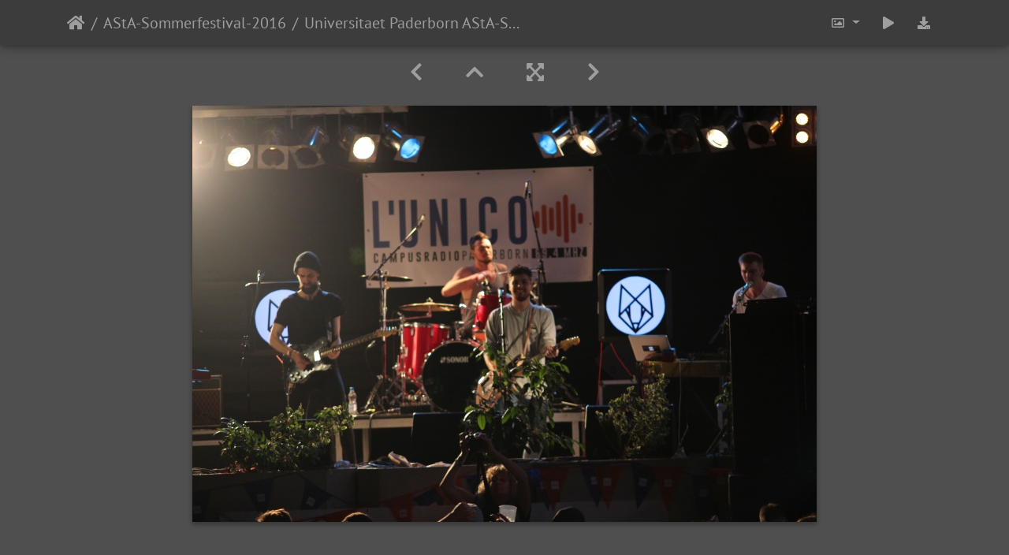

--- FILE ---
content_type: text/html; charset=utf-8
request_url: https://groups.uni-paderborn.de/gallery/picture.php?/1299/category/14
body_size: 14336
content:
<!DOCTYPE html>
<html lang="de" dir="ltr">
<head>
    <meta http-equiv="Content-Type" content="text/html; charset=utf-8">
    <meta name="generator" content="Piwigo (aka PWG), see piwigo.org">
    <meta name="viewport" content="width=device-width, initial-scale=1.0, maximum-scale=1.0">
    <meta name="mobile-web-app-capable" content="yes">
    <meta name="apple-mobile-web-app-capable" content="yes">
    <meta name="apple-mobile-web-app-status-bar-style" content="black-translucent">
    <meta http-equiv="X-UA-Compatible" content="IE=edge">
    <meta name="description" content="Universitaet Paderborn AStA-Sommerfestival 2016 322 - Universitaet_Paderborn_AStA-Sommerfestival_2016_322.JPG">

    <title>Universitaet Paderborn AStA-Sommerfestival 2016 322 | Universität Paderborn - Bildergalerie</title>
    <link rel="shortcut icon" type="image/x-icon" href="themes/default/icon/favicon.ico">
    <link rel="icon" sizes="192x192" href="themes/bootstrap_darkroom/img/logo.png">
    <link rel="apple-touch-icon" sizes="192x192" href="themes/bootstrap_darkroom/img/logo.png">
    <link rel="start" title="Startseite" href="/gallery/" >
    <link rel="search" title="Suchen" href="search.php">
    <link rel="first" title="Erste Seite" href="picture.php?/1226/category/14">
    <link rel="prev" title="Zurück" href="picture.php?/1298/category/14">
    <link rel="next" title="Vorwärts" href="picture.php?/1300/category/14">
    <link rel="last" title="Letzte Seite" href="picture.php?/1433/category/14">
    <link rel="up" title="Vorschaubilder" href="index.php?/category/14/start-60">
    <link rel="canonical" href="picture.php?/1299">

<link rel="stylesheet" type="text/css" href="_data/combined/1vxrm5z.css">

    <meta name="robots" content="noindex,nofollow">
<link rel="prerender" href="picture.php?/1300/category/14">
</head>

<body id="thePicturePage">
<div id="wrapper">





<!-- End of header.tpl -->
<!-- Start of picture.tpl -->


<nav class="navbar navbar-contextual navbar-expand-lg navbar-dark bg-primary sticky-top mb-2">
    <div class="container">
        <div class="navbar-brand">
            <div class="nav-breadcrumb d-inline-flex"><a class="nav-breadcrumb-item" href="/gallery/">Startseite</a><a class="nav-breadcrumb-item" href="index.php?/category/14">AStA-Sommerfestival-2016</a><span class="nav-breadcrumb-item active">Universitaet Paderborn AStA-Sommerfestival 2016 322</span></div>
        </div>
        <button type="button" class="navbar-toggler" data-toggle="collapse" data-target="#secondary-navbar" aria-controls="secondary-navbar" aria-expanded="false" aria-label="Toggle navigation">
            <span class="fas fa-bars"></span>
        </button>
        <div class="navbar-collapse collapse justify-content-end" id="secondary-navbar">
            <ul class="navbar-nav">

                <li class="nav-item dropdown">
                    <a href="#" class="nav-link dropdown-toggle" data-toggle="dropdown" title="Bildgrößen">
                        <i class="far fa-image fa-fw" aria-hidden="true"></i><span class="d-lg-none ml-2">Bildgrößen</span>
                    </a>
                    <div class="dropdown-menu dropdown-menu-right" role="menu">
                        <a id="derivative2small" class="dropdown-item derivative-li" href="javascript:changeImgSrc('_data/i/galleries/AStA-Sommerfestival-2016/Universitaet_Paderborn_AStA-Sommerfestival_2016_322-2s.JPG','2small','2small')" rel="nofollow">
                                winzig<span class="derivativeSizeDetails"> (240 x 160)</span>
                        </a>
                        <a id="derivativexsmall" class="dropdown-item derivative-li" href="javascript:changeImgSrc('i.php?/galleries/AStA-Sommerfestival-2016/Universitaet_Paderborn_AStA-Sommerfestival_2016_322-xs.JPG','xsmall','xsmall')" rel="nofollow">
                                ziemlich klein<span class="derivativeSizeDetails"> (432 x 288)</span>
                        </a>
                        <a id="derivativesmall" class="dropdown-item derivative-li" href="javascript:changeImgSrc('_data/i/galleries/AStA-Sommerfestival-2016/Universitaet_Paderborn_AStA-Sommerfestival_2016_322-sm.JPG','small','small')" rel="nofollow">
                                klein<span class="derivativeSizeDetails"> (576 x 384)</span>
                        </a>
                        <a id="derivativemedium" class="dropdown-item derivative-li active" href="javascript:changeImgSrc('_data/i/galleries/AStA-Sommerfestival-2016/Universitaet_Paderborn_AStA-Sommerfestival_2016_322-me.JPG','medium','medium')" rel="nofollow">
                                mittel<span class="derivativeSizeDetails"> (792 x 528)</span>
                        </a>
                        <a id="derivativelarge" class="dropdown-item derivative-li" href="javascript:changeImgSrc('_data/i/galleries/AStA-Sommerfestival-2016/Universitaet_Paderborn_AStA-Sommerfestival_2016_322-la.JPG','large','large')" rel="nofollow">
                                groß<span class="derivativeSizeDetails"> (1008 x 672)</span>
                        </a>
                        <a id="derivativexlarge" class="dropdown-item derivative-li" href="javascript:changeImgSrc('i.php?/galleries/AStA-Sommerfestival-2016/Universitaet_Paderborn_AStA-Sommerfestival_2016_322-xl.JPG','xlarge','xlarge')" rel="nofollow">
                                besonders groß<span class="derivativeSizeDetails"> (1224 x 816)</span>
                        </a>
                        <a id="derivativexxlarge" class="dropdown-item derivative-li" href="javascript:changeImgSrc('_data/i/galleries/AStA-Sommerfestival-2016/Universitaet_Paderborn_AStA-Sommerfestival_2016_322-xx.JPG','xxlarge','xxlarge')" rel="nofollow">
                                sehr groß<span class="derivativeSizeDetails"> (1656 x 1104)</span>
                        </a>

                        <a class="dropdown-item" href="javascript:phpWGOpenWindow('./galleries/AStA-Sommerfestival-2016/Universitaet_Paderborn_AStA-Sommerfestival_2016_322.JPG','xxx','scrollbars=yes,toolbar=no,status=no,resizable=yes')" rel="nofollow">Original</a>
                    </div>
                </li>
                <li class="nav-item">
                    <a class="nav-link" href="javascript:;" title="Diashow" id="startSlideshow" rel="nofollow">
                        <i class="fas fa-play fa-fw" aria-hidden="true"></i><span class="d-lg-none ml-2 text-capitalize">Diashow</span>
                    </a>
                </li>

                <li class="nav-item">
                    <a id="downloadSwitchLink" class="nav-link" href="action.php?id=1299&amp;part=e&amp;download" title="Datei herunterladen" rel="nofollow">
                        <i class="fas fa-download fa-fw" aria-hidden="true"></i><span class="d-lg-none ml-2">Datei herunterladen</span>
                    </a>
 
                </li>
            </ul>
        </div>
    </div>
</nav>


<div id="main-picture-container" class="container">



  <div class="row justify-content-center">
    <div id="navigationButtons" class="col-12 py-2">


<a href="picture.php?/1298/category/14" title="Zurück : Universitaet Paderborn AStA-Sommerfestival 2016 321" id="navPrevPicture"> <i class="fas fa-chevron-left" aria-hidden="true"></i> </a><a href="index.php?/category/14/start-60" title="Vorschaubilder"> <i class="fas fa-chevron-up"></i> </a><a href="javascript:;" title="Vollbild" id="startPhotoSwipe"> <i class="fas fa-expand-arrows-alt" aria-hidden="true"></i> </a><a href="picture.php?/1300/category/14" title="Vorwärts : Universitaet Paderborn AStA-Sommerfestival 2016 323" id="navNextPicture"> <i class="fas fa-chevron-right" aria-hidden="true"></i> </a>
    </div>


  </div>

  <div id="theImage" class="row d-block justify-content-center mb-3">
    <img src="_data/i/galleries/AStA-Sommerfestival-2016/Universitaet_Paderborn_AStA-Sommerfestival_2016_322-me.JPG" width="792" height="528" alt="Universitaet_Paderborn_AStA-Sommerfestival_2016_322.JPG" id="theMainImage" usemap="#mapmedium" title="Universitaet Paderborn AStA-Sommerfestival 2016 322 - Universitaet_Paderborn_AStA-Sommerfestival_2016_322.JPG">

<map name="map2small"><area shape=rect coords="0,0,60,160" href="picture.php?/1298/category/14" title="Zurück : Universitaet Paderborn AStA-Sommerfestival 2016 321" alt="Universitaet Paderborn AStA-Sommerfestival 2016 321"><area shape=rect coords="60,0,179,40" href="index.php?/category/14/start-60" title="Vorschaubilder" alt="Vorschaubilder"><area shape=rect coords="180,0,240,160" href="picture.php?/1300/category/14" title="Vorwärts : Universitaet Paderborn AStA-Sommerfestival 2016 323" alt="Universitaet Paderborn AStA-Sommerfestival 2016 323"></map><map name="mapxsmall"><area shape=rect coords="0,0,108,288" href="picture.php?/1298/category/14" title="Zurück : Universitaet Paderborn AStA-Sommerfestival 2016 321" alt="Universitaet Paderborn AStA-Sommerfestival 2016 321"><area shape=rect coords="108,0,322,72" href="index.php?/category/14/start-60" title="Vorschaubilder" alt="Vorschaubilder"><area shape=rect coords="324,0,432,288" href="picture.php?/1300/category/14" title="Vorwärts : Universitaet Paderborn AStA-Sommerfestival 2016 323" alt="Universitaet Paderborn AStA-Sommerfestival 2016 323"></map><map name="mapsmall"><area shape=rect coords="0,0,144,384" href="picture.php?/1298/category/14" title="Zurück : Universitaet Paderborn AStA-Sommerfestival 2016 321" alt="Universitaet Paderborn AStA-Sommerfestival 2016 321"><area shape=rect coords="144,0,429,96" href="index.php?/category/14/start-60" title="Vorschaubilder" alt="Vorschaubilder"><area shape=rect coords="433,0,576,384" href="picture.php?/1300/category/14" title="Vorwärts : Universitaet Paderborn AStA-Sommerfestival 2016 323" alt="Universitaet Paderborn AStA-Sommerfestival 2016 323"></map><map name="mapmedium"><area shape=rect coords="0,0,198,528" href="picture.php?/1298/category/14" title="Zurück : Universitaet Paderborn AStA-Sommerfestival 2016 321" alt="Universitaet Paderborn AStA-Sommerfestival 2016 321"><area shape=rect coords="198,0,591,132" href="index.php?/category/14/start-60" title="Vorschaubilder" alt="Vorschaubilder"><area shape=rect coords="595,0,792,528" href="picture.php?/1300/category/14" title="Vorwärts : Universitaet Paderborn AStA-Sommerfestival 2016 323" alt="Universitaet Paderborn AStA-Sommerfestival 2016 323"></map><map name="maplarge"><area shape=rect coords="0,0,252,672" href="picture.php?/1298/category/14" title="Zurück : Universitaet Paderborn AStA-Sommerfestival 2016 321" alt="Universitaet Paderborn AStA-Sommerfestival 2016 321"><area shape=rect coords="252,0,752,168" href="index.php?/category/14/start-60" title="Vorschaubilder" alt="Vorschaubilder"><area shape=rect coords="757,0,1008,672" href="picture.php?/1300/category/14" title="Vorwärts : Universitaet Paderborn AStA-Sommerfestival 2016 323" alt="Universitaet Paderborn AStA-Sommerfestival 2016 323"></map><map name="mapxlarge"><area shape=rect coords="0,0,306,816" href="picture.php?/1298/category/14" title="Zurück : Universitaet Paderborn AStA-Sommerfestival 2016 321" alt="Universitaet Paderborn AStA-Sommerfestival 2016 321"><area shape=rect coords="306,0,913,204" href="index.php?/category/14/start-60" title="Vorschaubilder" alt="Vorschaubilder"><area shape=rect coords="920,0,1224,816" href="picture.php?/1300/category/14" title="Vorwärts : Universitaet Paderborn AStA-Sommerfestival 2016 323" alt="Universitaet Paderborn AStA-Sommerfestival 2016 323"></map><map name="mapxxlarge"><area shape=rect coords="0,0,414,1104" href="picture.php?/1298/category/14" title="Zurück : Universitaet Paderborn AStA-Sommerfestival 2016 321" alt="Universitaet Paderborn AStA-Sommerfestival 2016 321"><area shape=rect coords="414,0,1235,276" href="index.php?/category/14/start-60" title="Vorschaubilder" alt="Vorschaubilder"><area shape=rect coords="1245,0,1656,1104" href="picture.php?/1300/category/14" title="Vorwärts : Universitaet Paderborn AStA-Sommerfestival 2016 323" alt="Universitaet Paderborn AStA-Sommerfestival 2016 323"></map>
  </div>


  <div id="theImageComment" class="row justify-content-center mb-3">
  </div>

    
  <div id="theImageShareButtons" class="row justify-content-center">
    <section id="share">
        <a href="http://twitter.com/share?text=Universitaet Paderborn AStA-Sommerfestival 2016 322&amp;url=https://groups.uni-paderborn.de/gallery/picture.php?/1299/category/14"
           onclick="window.open(this.href, 'twitter-share', 'width=550,height=235');return false;" title="Share on Twitter">
            <i class="fab fa-twitter"></i>        </a>
        <a href="https://www.facebook.com/sharer/sharer.php?u=https://groups.uni-paderborn.de/gallery/picture.php?/1299/category/14"
           onclick="window.open(this.href, 'facebook-share','width=580,height=296');return false;" title="Share on Facebook">
            <i class="fab fa-facebook"></i>        </a>
        <a href="https://plus.google.com/share?url=https://groups.uni-paderborn.de/gallery/picture.php?/1299/category/14"
           onclick="window.open(this.href, 'google-plus-share', 'width=490,height=530');return false;" title="Share on Google+">
            <i class="fab fa-google"></i>        </a>
        <a href="https://www.pinterest.com/pin/create/button/?url=https://groups.uni-paderborn.de/gallery/picture.php?/1299/category/14&media=https://groups.uni-paderborn.de/gallery/picture.php?/1299/category/14/../_data/i/galleries/AStA-Sommerfestival-2016/Universitaet_Paderborn_AStA-Sommerfestival_2016_322-me.JPG"
           onclick="window.open(this.href, 'pinterest-share', 'width=490,height=530');return false;" title="Pin on Pinterest">
            <i class="fab fa-pinterest"></i>        </a>
        <a href="https://vkontakte.ru/share.php?url=https://groups.uni-paderborn.de/gallery/picture.php?/1299/category/14&image=https://groups.uni-paderborn.de/gallery/picture.php?/1299/category/14/../_data/i/galleries/AStA-Sommerfestival-2016/Universitaet_Paderborn_AStA-Sommerfestival_2016_322-me.JPG"
           onclick="window.open(this.href, 'vk-share', 'width=490,height=530');return false;" title="Share on VK">
            <i class="fab fa-vk"></i>        </a>
    </section>
  </div>
</div>

<div id="carousel-container" class="container">
  <div id="theImageCarousel" class="row mx-0">
    <div class="col-lg-10 col-md-12 mx-auto">
      <div id="thumbnailCarousel" class="slick-carousel">
                        <div class="text-center">
          <a href="picture.php?/1226/category/14" data-index="0" data-name="Universitaet Paderborn AStA-Sommerfestival 2016 101" data-description="" data-src-xlarge="_data/i/galleries/AStA-Sommerfestival-2016/Universitaet_Paderborn_AStA-Sommerfestival_2016_101-xx.JPG" data-size-xlarge="1656 x 1104" data-src-large="_data/i/galleries/AStA-Sommerfestival-2016/Universitaet_Paderborn_AStA-Sommerfestival_2016_101-la.JPG" data-size-large="1008 x 672" data-src-medium="_data/i/galleries/AStA-Sommerfestival-2016/Universitaet_Paderborn_AStA-Sommerfestival_2016_101-me.JPG" data-size-medium="792 x 528">
          <img data-lazy="_data/i/galleries/AStA-Sommerfestival-2016/Universitaet_Paderborn_AStA-Sommerfestival_2016_101-sq.JPG" alt="Universitaet Paderborn AStA-Sommerfestival 2016 101" title="" class="img-fluid"></a>
        </div>
                        <div class="text-center">
          <a href="picture.php?/1227/category/14" data-index="1" data-name="Universitaet Paderborn AStA-Sommerfestival 2016 104" data-description="" data-src-xlarge="_data/i/galleries/AStA-Sommerfestival-2016/Universitaet_Paderborn_AStA-Sommerfestival_2016_104-xx.JPG" data-size-xlarge="1656 x 1104" data-src-large="_data/i/galleries/AStA-Sommerfestival-2016/Universitaet_Paderborn_AStA-Sommerfestival_2016_104-la.JPG" data-size-large="1008 x 672" data-src-medium="_data/i/galleries/AStA-Sommerfestival-2016/Universitaet_Paderborn_AStA-Sommerfestival_2016_104-me.JPG" data-size-medium="792 x 528">
          <img data-lazy="_data/i/galleries/AStA-Sommerfestival-2016/Universitaet_Paderborn_AStA-Sommerfestival_2016_104-sq.JPG" alt="Universitaet Paderborn AStA-Sommerfestival 2016 104" title="" class="img-fluid"></a>
        </div>
                        <div class="text-center">
          <a href="picture.php?/1228/category/14" data-index="2" data-name="Universitaet Paderborn AStA-Sommerfestival 2016 106" data-description="" data-src-xlarge="_data/i/galleries/AStA-Sommerfestival-2016/Universitaet_Paderborn_AStA-Sommerfestival_2016_106-xx.JPG" data-size-xlarge="1656 x 1104" data-src-large="_data/i/galleries/AStA-Sommerfestival-2016/Universitaet_Paderborn_AStA-Sommerfestival_2016_106-la.JPG" data-size-large="1008 x 672" data-src-medium="_data/i/galleries/AStA-Sommerfestival-2016/Universitaet_Paderborn_AStA-Sommerfestival_2016_106-me.JPG" data-size-medium="792 x 528">
          <img data-lazy="_data/i/galleries/AStA-Sommerfestival-2016/Universitaet_Paderborn_AStA-Sommerfestival_2016_106-sq.JPG" alt="Universitaet Paderborn AStA-Sommerfestival 2016 106" title="" class="img-fluid"></a>
        </div>
                        <div class="text-center">
          <a href="picture.php?/1229/category/14" data-index="3" data-name="Universitaet Paderborn AStA-Sommerfestival 2016 107" data-description="" data-src-xlarge="_data/i/galleries/AStA-Sommerfestival-2016/Universitaet_Paderborn_AStA-Sommerfestival_2016_107-xx.JPG" data-size-xlarge="1656 x 1104" data-src-large="_data/i/galleries/AStA-Sommerfestival-2016/Universitaet_Paderborn_AStA-Sommerfestival_2016_107-la.JPG" data-size-large="1008 x 672" data-src-medium="_data/i/galleries/AStA-Sommerfestival-2016/Universitaet_Paderborn_AStA-Sommerfestival_2016_107-me.JPG" data-size-medium="792 x 528">
          <img data-lazy="_data/i/galleries/AStA-Sommerfestival-2016/Universitaet_Paderborn_AStA-Sommerfestival_2016_107-sq.JPG" alt="Universitaet Paderborn AStA-Sommerfestival 2016 107" title="" class="img-fluid"></a>
        </div>
                        <div class="text-center">
          <a href="picture.php?/1230/category/14" data-index="4" data-name="Universitaet Paderborn AStA-Sommerfestival 2016 109" data-description="" data-src-xlarge="_data/i/galleries/AStA-Sommerfestival-2016/Universitaet_Paderborn_AStA-Sommerfestival_2016_109-xx.JPG" data-size-xlarge="1656 x 1104" data-src-large="_data/i/galleries/AStA-Sommerfestival-2016/Universitaet_Paderborn_AStA-Sommerfestival_2016_109-la.JPG" data-size-large="1008 x 672" data-src-medium="_data/i/galleries/AStA-Sommerfestival-2016/Universitaet_Paderborn_AStA-Sommerfestival_2016_109-me.JPG" data-size-medium="792 x 528">
          <img data-lazy="_data/i/galleries/AStA-Sommerfestival-2016/Universitaet_Paderborn_AStA-Sommerfestival_2016_109-sq.JPG" alt="Universitaet Paderborn AStA-Sommerfestival 2016 109" title="" class="img-fluid"></a>
        </div>
                        <div class="text-center">
          <a href="picture.php?/1231/category/14" data-index="5" data-name="Universitaet Paderborn AStA-Sommerfestival 2016 114" data-description="" data-src-xlarge="_data/i/galleries/AStA-Sommerfestival-2016/Universitaet_Paderborn_AStA-Sommerfestival_2016_114-xx.JPG" data-size-xlarge="1656 x 1104" data-src-large="_data/i/galleries/AStA-Sommerfestival-2016/Universitaet_Paderborn_AStA-Sommerfestival_2016_114-la.JPG" data-size-large="1008 x 672" data-src-medium="_data/i/galleries/AStA-Sommerfestival-2016/Universitaet_Paderborn_AStA-Sommerfestival_2016_114-me.JPG" data-size-medium="792 x 528">
          <img data-lazy="_data/i/galleries/AStA-Sommerfestival-2016/Universitaet_Paderborn_AStA-Sommerfestival_2016_114-sq.JPG" alt="Universitaet Paderborn AStA-Sommerfestival 2016 114" title="" class="img-fluid"></a>
        </div>
                        <div class="text-center">
          <a href="picture.php?/1232/category/14" data-index="6" data-name="Universitaet Paderborn AStA-Sommerfestival 2016 118" data-description="" data-src-xlarge="_data/i/galleries/AStA-Sommerfestival-2016/Universitaet_Paderborn_AStA-Sommerfestival_2016_118-xx.JPG" data-size-xlarge="1656 x 1104" data-src-large="_data/i/galleries/AStA-Sommerfestival-2016/Universitaet_Paderborn_AStA-Sommerfestival_2016_118-la.JPG" data-size-large="1008 x 672" data-src-medium="_data/i/galleries/AStA-Sommerfestival-2016/Universitaet_Paderborn_AStA-Sommerfestival_2016_118-me.JPG" data-size-medium="792 x 528">
          <img data-lazy="_data/i/galleries/AStA-Sommerfestival-2016/Universitaet_Paderborn_AStA-Sommerfestival_2016_118-sq.JPG" alt="Universitaet Paderborn AStA-Sommerfestival 2016 118" title="" class="img-fluid"></a>
        </div>
                        <div class="text-center">
          <a href="picture.php?/1233/category/14" data-index="7" data-name="Universitaet Paderborn AStA-Sommerfestival 2016 121" data-description="" data-src-xlarge="_data/i/galleries/AStA-Sommerfestival-2016/Universitaet_Paderborn_AStA-Sommerfestival_2016_121-xx.JPG" data-size-xlarge="1656 x 1104" data-src-large="_data/i/galleries/AStA-Sommerfestival-2016/Universitaet_Paderborn_AStA-Sommerfestival_2016_121-la.JPG" data-size-large="1008 x 672" data-src-medium="_data/i/galleries/AStA-Sommerfestival-2016/Universitaet_Paderborn_AStA-Sommerfestival_2016_121-me.JPG" data-size-medium="792 x 528">
          <img data-lazy="_data/i/galleries/AStA-Sommerfestival-2016/Universitaet_Paderborn_AStA-Sommerfestival_2016_121-sq.JPG" alt="Universitaet Paderborn AStA-Sommerfestival 2016 121" title="" class="img-fluid"></a>
        </div>
                        <div class="text-center">
          <a href="picture.php?/1234/category/14" data-index="8" data-name="Universitaet Paderborn AStA-Sommerfestival 2016 124" data-description="" data-src-xlarge="_data/i/galleries/AStA-Sommerfestival-2016/Universitaet_Paderborn_AStA-Sommerfestival_2016_124-xx.JPG" data-size-xlarge="1656 x 1104" data-src-large="_data/i/galleries/AStA-Sommerfestival-2016/Universitaet_Paderborn_AStA-Sommerfestival_2016_124-la.JPG" data-size-large="1008 x 672" data-src-medium="_data/i/galleries/AStA-Sommerfestival-2016/Universitaet_Paderborn_AStA-Sommerfestival_2016_124-me.JPG" data-size-medium="792 x 528">
          <img data-lazy="_data/i/galleries/AStA-Sommerfestival-2016/Universitaet_Paderborn_AStA-Sommerfestival_2016_124-sq.JPG" alt="Universitaet Paderborn AStA-Sommerfestival 2016 124" title="" class="img-fluid"></a>
        </div>
                        <div class="text-center">
          <a href="picture.php?/1235/category/14" data-index="9" data-name="Universitaet Paderborn AStA-Sommerfestival 2016 126" data-description="" data-src-xlarge="_data/i/galleries/AStA-Sommerfestival-2016/Universitaet_Paderborn_AStA-Sommerfestival_2016_126-xx.JPG" data-size-xlarge="1656 x 1104" data-src-large="_data/i/galleries/AStA-Sommerfestival-2016/Universitaet_Paderborn_AStA-Sommerfestival_2016_126-la.JPG" data-size-large="1008 x 672" data-src-medium="_data/i/galleries/AStA-Sommerfestival-2016/Universitaet_Paderborn_AStA-Sommerfestival_2016_126-me.JPG" data-size-medium="792 x 528">
          <img data-lazy="_data/i/galleries/AStA-Sommerfestival-2016/Universitaet_Paderborn_AStA-Sommerfestival_2016_126-sq.JPG" alt="Universitaet Paderborn AStA-Sommerfestival 2016 126" title="" class="img-fluid"></a>
        </div>
                        <div class="text-center">
          <a href="picture.php?/1236/category/14" data-index="10" data-name="Universitaet Paderborn AStA-Sommerfestival 2016 130" data-description="" data-src-xlarge="_data/i/galleries/AStA-Sommerfestival-2016/Universitaet_Paderborn_AStA-Sommerfestival_2016_130-xx.JPG" data-size-xlarge="1656 x 1104" data-src-large="_data/i/galleries/AStA-Sommerfestival-2016/Universitaet_Paderborn_AStA-Sommerfestival_2016_130-la.JPG" data-size-large="1008 x 672" data-src-medium="_data/i/galleries/AStA-Sommerfestival-2016/Universitaet_Paderborn_AStA-Sommerfestival_2016_130-me.JPG" data-size-medium="792 x 528">
          <img data-lazy="_data/i/galleries/AStA-Sommerfestival-2016/Universitaet_Paderborn_AStA-Sommerfestival_2016_130-sq.JPG" alt="Universitaet Paderborn AStA-Sommerfestival 2016 130" title="" class="img-fluid"></a>
        </div>
                        <div class="text-center">
          <a href="picture.php?/1237/category/14" data-index="11" data-name="Universitaet Paderborn AStA-Sommerfestival 2016 132" data-description="" data-src-xlarge="_data/i/galleries/AStA-Sommerfestival-2016/Universitaet_Paderborn_AStA-Sommerfestival_2016_132-xx.JPG" data-size-xlarge="1656 x 1104" data-src-large="_data/i/galleries/AStA-Sommerfestival-2016/Universitaet_Paderborn_AStA-Sommerfestival_2016_132-la.JPG" data-size-large="1008 x 672" data-src-medium="_data/i/galleries/AStA-Sommerfestival-2016/Universitaet_Paderborn_AStA-Sommerfestival_2016_132-me.JPG" data-size-medium="792 x 528">
          <img data-lazy="_data/i/galleries/AStA-Sommerfestival-2016/Universitaet_Paderborn_AStA-Sommerfestival_2016_132-sq.JPG" alt="Universitaet Paderborn AStA-Sommerfestival 2016 132" title="" class="img-fluid"></a>
        </div>
                        <div class="text-center">
          <a href="picture.php?/1238/category/14" data-index="12" data-name="Universitaet Paderborn AStA-Sommerfestival 2016 133" data-description="" data-src-xlarge="_data/i/galleries/AStA-Sommerfestival-2016/Universitaet_Paderborn_AStA-Sommerfestival_2016_133-xx.JPG" data-size-xlarge="1656 x 1104" data-src-large="_data/i/galleries/AStA-Sommerfestival-2016/Universitaet_Paderborn_AStA-Sommerfestival_2016_133-la.JPG" data-size-large="1008 x 672" data-src-medium="_data/i/galleries/AStA-Sommerfestival-2016/Universitaet_Paderborn_AStA-Sommerfestival_2016_133-me.JPG" data-size-medium="792 x 528">
          <img data-lazy="_data/i/galleries/AStA-Sommerfestival-2016/Universitaet_Paderborn_AStA-Sommerfestival_2016_133-sq.JPG" alt="Universitaet Paderborn AStA-Sommerfestival 2016 133" title="" class="img-fluid"></a>
        </div>
                        <div class="text-center">
          <a href="picture.php?/1239/category/14" data-index="13" data-name="Universitaet Paderborn AStA-Sommerfestival 2016 135" data-description="" data-src-xlarge="_data/i/galleries/AStA-Sommerfestival-2016/Universitaet_Paderborn_AStA-Sommerfestival_2016_135-xx.JPG" data-size-xlarge="1656 x 1104" data-src-large="_data/i/galleries/AStA-Sommerfestival-2016/Universitaet_Paderborn_AStA-Sommerfestival_2016_135-la.JPG" data-size-large="1008 x 672" data-src-medium="_data/i/galleries/AStA-Sommerfestival-2016/Universitaet_Paderborn_AStA-Sommerfestival_2016_135-me.JPG" data-size-medium="792 x 528">
          <img data-lazy="_data/i/galleries/AStA-Sommerfestival-2016/Universitaet_Paderborn_AStA-Sommerfestival_2016_135-sq.JPG" alt="Universitaet Paderborn AStA-Sommerfestival 2016 135" title="" class="img-fluid"></a>
        </div>
                        <div class="text-center">
          <a href="picture.php?/1240/category/14" data-index="14" data-name="Universitaet Paderborn AStA-Sommerfestival 2016 136" data-description="" data-src-xlarge="_data/i/galleries/AStA-Sommerfestival-2016/Universitaet_Paderborn_AStA-Sommerfestival_2016_136-xx.JPG" data-size-xlarge="1656 x 1104" data-src-large="_data/i/galleries/AStA-Sommerfestival-2016/Universitaet_Paderborn_AStA-Sommerfestival_2016_136-la.JPG" data-size-large="1008 x 672" data-src-medium="_data/i/galleries/AStA-Sommerfestival-2016/Universitaet_Paderborn_AStA-Sommerfestival_2016_136-me.JPG" data-size-medium="792 x 528">
          <img data-lazy="_data/i/galleries/AStA-Sommerfestival-2016/Universitaet_Paderborn_AStA-Sommerfestival_2016_136-sq.JPG" alt="Universitaet Paderborn AStA-Sommerfestival 2016 136" title="" class="img-fluid"></a>
        </div>
                        <div class="text-center">
          <a href="picture.php?/1241/category/14" data-index="15" data-name="Universitaet Paderborn AStA-Sommerfestival 2016 137" data-description="" data-src-xlarge="_data/i/galleries/AStA-Sommerfestival-2016/Universitaet_Paderborn_AStA-Sommerfestival_2016_137-xx.JPG" data-size-xlarge="1656 x 1104" data-src-large="_data/i/galleries/AStA-Sommerfestival-2016/Universitaet_Paderborn_AStA-Sommerfestival_2016_137-la.JPG" data-size-large="1008 x 672" data-src-medium="_data/i/galleries/AStA-Sommerfestival-2016/Universitaet_Paderborn_AStA-Sommerfestival_2016_137-me.JPG" data-size-medium="792 x 528">
          <img data-lazy="_data/i/galleries/AStA-Sommerfestival-2016/Universitaet_Paderborn_AStA-Sommerfestival_2016_137-sq.JPG" alt="Universitaet Paderborn AStA-Sommerfestival 2016 137" title="" class="img-fluid"></a>
        </div>
                        <div class="text-center">
          <a href="picture.php?/1242/category/14" data-index="16" data-name="Universitaet Paderborn AStA-Sommerfestival 2016 139" data-description="" data-src-xlarge="_data/i/galleries/AStA-Sommerfestival-2016/Universitaet_Paderborn_AStA-Sommerfestival_2016_139-xx.JPG" data-size-xlarge="1656 x 1104" data-src-large="_data/i/galleries/AStA-Sommerfestival-2016/Universitaet_Paderborn_AStA-Sommerfestival_2016_139-la.JPG" data-size-large="1008 x 672" data-src-medium="_data/i/galleries/AStA-Sommerfestival-2016/Universitaet_Paderborn_AStA-Sommerfestival_2016_139-me.JPG" data-size-medium="792 x 528">
          <img data-lazy="_data/i/galleries/AStA-Sommerfestival-2016/Universitaet_Paderborn_AStA-Sommerfestival_2016_139-sq.JPG" alt="Universitaet Paderborn AStA-Sommerfestival 2016 139" title="" class="img-fluid"></a>
        </div>
                        <div class="text-center">
          <a href="picture.php?/1243/category/14" data-index="17" data-name="Universitaet Paderborn AStA-Sommerfestival 2016 140" data-description="" data-src-xlarge="_data/i/galleries/AStA-Sommerfestival-2016/Universitaet_Paderborn_AStA-Sommerfestival_2016_140-xx.JPG" data-size-xlarge="1656 x 1104" data-src-large="_data/i/galleries/AStA-Sommerfestival-2016/Universitaet_Paderborn_AStA-Sommerfestival_2016_140-la.JPG" data-size-large="1008 x 672" data-src-medium="_data/i/galleries/AStA-Sommerfestival-2016/Universitaet_Paderborn_AStA-Sommerfestival_2016_140-me.JPG" data-size-medium="792 x 528">
          <img data-lazy="_data/i/galleries/AStA-Sommerfestival-2016/Universitaet_Paderborn_AStA-Sommerfestival_2016_140-sq.JPG" alt="Universitaet Paderborn AStA-Sommerfestival 2016 140" title="" class="img-fluid"></a>
        </div>
                        <div class="text-center">
          <a href="picture.php?/1244/category/14" data-index="18" data-name="Universitaet Paderborn AStA-Sommerfestival 2016 141" data-description="" data-src-xlarge="_data/i/galleries/AStA-Sommerfestival-2016/Universitaet_Paderborn_AStA-Sommerfestival_2016_141-xx.JPG" data-size-xlarge="1656 x 1104" data-src-large="_data/i/galleries/AStA-Sommerfestival-2016/Universitaet_Paderborn_AStA-Sommerfestival_2016_141-la.JPG" data-size-large="1008 x 672" data-src-medium="_data/i/galleries/AStA-Sommerfestival-2016/Universitaet_Paderborn_AStA-Sommerfestival_2016_141-me.JPG" data-size-medium="792 x 528">
          <img data-lazy="_data/i/galleries/AStA-Sommerfestival-2016/Universitaet_Paderborn_AStA-Sommerfestival_2016_141-sq.JPG" alt="Universitaet Paderborn AStA-Sommerfestival 2016 141" title="" class="img-fluid"></a>
        </div>
                        <div class="text-center">
          <a href="picture.php?/1245/category/14" data-index="19" data-name="Universitaet Paderborn AStA-Sommerfestival 2016 142" data-description="" data-src-xlarge="_data/i/galleries/AStA-Sommerfestival-2016/Universitaet_Paderborn_AStA-Sommerfestival_2016_142-xx.JPG" data-size-xlarge="1656 x 1104" data-src-large="_data/i/galleries/AStA-Sommerfestival-2016/Universitaet_Paderborn_AStA-Sommerfestival_2016_142-la.JPG" data-size-large="1008 x 672" data-src-medium="_data/i/galleries/AStA-Sommerfestival-2016/Universitaet_Paderborn_AStA-Sommerfestival_2016_142-me.JPG" data-size-medium="792 x 528">
          <img data-lazy="_data/i/galleries/AStA-Sommerfestival-2016/Universitaet_Paderborn_AStA-Sommerfestival_2016_142-sq.JPG" alt="Universitaet Paderborn AStA-Sommerfestival 2016 142" title="" class="img-fluid"></a>
        </div>
                        <div class="text-center">
          <a href="picture.php?/1246/category/14" data-index="20" data-name="Universitaet Paderborn AStA-Sommerfestival 2016 143" data-description="" data-src-xlarge="_data/i/galleries/AStA-Sommerfestival-2016/Universitaet_Paderborn_AStA-Sommerfestival_2016_143-xx.JPG" data-size-xlarge="1656 x 1104" data-src-large="_data/i/galleries/AStA-Sommerfestival-2016/Universitaet_Paderborn_AStA-Sommerfestival_2016_143-la.JPG" data-size-large="1008 x 672" data-src-medium="_data/i/galleries/AStA-Sommerfestival-2016/Universitaet_Paderborn_AStA-Sommerfestival_2016_143-me.JPG" data-size-medium="792 x 528">
          <img data-lazy="_data/i/galleries/AStA-Sommerfestival-2016/Universitaet_Paderborn_AStA-Sommerfestival_2016_143-sq.JPG" alt="Universitaet Paderborn AStA-Sommerfestival 2016 143" title="" class="img-fluid"></a>
        </div>
                        <div class="text-center">
          <a href="picture.php?/1247/category/14" data-index="21" data-name="Universitaet Paderborn AStA-Sommerfestival 2016 144" data-description="" data-src-xlarge="_data/i/galleries/AStA-Sommerfestival-2016/Universitaet_Paderborn_AStA-Sommerfestival_2016_144-xx.JPG" data-size-xlarge="1656 x 1104" data-src-large="_data/i/galleries/AStA-Sommerfestival-2016/Universitaet_Paderborn_AStA-Sommerfestival_2016_144-la.JPG" data-size-large="1008 x 672" data-src-medium="_data/i/galleries/AStA-Sommerfestival-2016/Universitaet_Paderborn_AStA-Sommerfestival_2016_144-me.JPG" data-size-medium="792 x 528">
          <img data-lazy="_data/i/galleries/AStA-Sommerfestival-2016/Universitaet_Paderborn_AStA-Sommerfestival_2016_144-sq.JPG" alt="Universitaet Paderborn AStA-Sommerfestival 2016 144" title="" class="img-fluid"></a>
        </div>
                        <div class="text-center">
          <a href="picture.php?/1248/category/14" data-index="22" data-name="Universitaet Paderborn AStA-Sommerfestival 2016 145" data-description="" data-src-xlarge="_data/i/galleries/AStA-Sommerfestival-2016/Universitaet_Paderborn_AStA-Sommerfestival_2016_145-xx.JPG" data-size-xlarge="1656 x 1104" data-src-large="_data/i/galleries/AStA-Sommerfestival-2016/Universitaet_Paderborn_AStA-Sommerfestival_2016_145-la.JPG" data-size-large="1008 x 672" data-src-medium="_data/i/galleries/AStA-Sommerfestival-2016/Universitaet_Paderborn_AStA-Sommerfestival_2016_145-me.JPG" data-size-medium="792 x 528">
          <img data-lazy="_data/i/galleries/AStA-Sommerfestival-2016/Universitaet_Paderborn_AStA-Sommerfestival_2016_145-sq.JPG" alt="Universitaet Paderborn AStA-Sommerfestival 2016 145" title="" class="img-fluid"></a>
        </div>
                        <div class="text-center">
          <a href="picture.php?/1249/category/14" data-index="23" data-name="Universitaet Paderborn AStA-Sommerfestival 2016 146" data-description="" data-src-xlarge="_data/i/galleries/AStA-Sommerfestival-2016/Universitaet_Paderborn_AStA-Sommerfestival_2016_146-xx.JPG" data-size-xlarge="1656 x 1104" data-src-large="_data/i/galleries/AStA-Sommerfestival-2016/Universitaet_Paderborn_AStA-Sommerfestival_2016_146-la.JPG" data-size-large="1008 x 672" data-src-medium="_data/i/galleries/AStA-Sommerfestival-2016/Universitaet_Paderborn_AStA-Sommerfestival_2016_146-me.JPG" data-size-medium="792 x 528">
          <img data-lazy="_data/i/galleries/AStA-Sommerfestival-2016/Universitaet_Paderborn_AStA-Sommerfestival_2016_146-sq.JPG" alt="Universitaet Paderborn AStA-Sommerfestival 2016 146" title="" class="img-fluid"></a>
        </div>
                        <div class="text-center">
          <a href="picture.php?/1250/category/14" data-index="24" data-name="Universitaet Paderborn AStA-Sommerfestival 2016 147" data-description="" data-src-xlarge="_data/i/galleries/AStA-Sommerfestival-2016/Universitaet_Paderborn_AStA-Sommerfestival_2016_147-xx.JPG" data-size-xlarge="1656 x 1104" data-src-large="_data/i/galleries/AStA-Sommerfestival-2016/Universitaet_Paderborn_AStA-Sommerfestival_2016_147-la.JPG" data-size-large="1008 x 672" data-src-medium="_data/i/galleries/AStA-Sommerfestival-2016/Universitaet_Paderborn_AStA-Sommerfestival_2016_147-me.JPG" data-size-medium="792 x 528">
          <img data-lazy="_data/i/galleries/AStA-Sommerfestival-2016/Universitaet_Paderborn_AStA-Sommerfestival_2016_147-sq.JPG" alt="Universitaet Paderborn AStA-Sommerfestival 2016 147" title="" class="img-fluid"></a>
        </div>
                        <div class="text-center">
          <a href="picture.php?/1251/category/14" data-index="25" data-name="Universitaet Paderborn AStA-Sommerfestival 2016 150" data-description="" data-src-xlarge="_data/i/galleries/AStA-Sommerfestival-2016/Universitaet_Paderborn_AStA-Sommerfestival_2016_150-xx.JPG" data-size-xlarge="1656 x 1104" data-src-large="_data/i/galleries/AStA-Sommerfestival-2016/Universitaet_Paderborn_AStA-Sommerfestival_2016_150-la.JPG" data-size-large="1008 x 672" data-src-medium="_data/i/galleries/AStA-Sommerfestival-2016/Universitaet_Paderborn_AStA-Sommerfestival_2016_150-me.JPG" data-size-medium="792 x 528">
          <img data-lazy="_data/i/galleries/AStA-Sommerfestival-2016/Universitaet_Paderborn_AStA-Sommerfestival_2016_150-sq.JPG" alt="Universitaet Paderborn AStA-Sommerfestival 2016 150" title="" class="img-fluid"></a>
        </div>
                        <div class="text-center">
          <a href="picture.php?/1252/category/14" data-index="26" data-name="Universitaet Paderborn AStA-Sommerfestival 2016 152" data-description="" data-src-xlarge="_data/i/galleries/AStA-Sommerfestival-2016/Universitaet_Paderborn_AStA-Sommerfestival_2016_152-xx.JPG" data-size-xlarge="1656 x 1104" data-src-large="_data/i/galleries/AStA-Sommerfestival-2016/Universitaet_Paderborn_AStA-Sommerfestival_2016_152-la.JPG" data-size-large="1008 x 672" data-src-medium="_data/i/galleries/AStA-Sommerfestival-2016/Universitaet_Paderborn_AStA-Sommerfestival_2016_152-me.JPG" data-size-medium="792 x 528">
          <img data-lazy="_data/i/galleries/AStA-Sommerfestival-2016/Universitaet_Paderborn_AStA-Sommerfestival_2016_152-sq.JPG" alt="Universitaet Paderborn AStA-Sommerfestival 2016 152" title="" class="img-fluid"></a>
        </div>
                        <div class="text-center">
          <a href="picture.php?/1253/category/14" data-index="27" data-name="Universitaet Paderborn AStA-Sommerfestival 2016 153" data-description="" data-src-xlarge="_data/i/galleries/AStA-Sommerfestival-2016/Universitaet_Paderborn_AStA-Sommerfestival_2016_153-xx.JPG" data-size-xlarge="1656 x 1104" data-src-large="_data/i/galleries/AStA-Sommerfestival-2016/Universitaet_Paderborn_AStA-Sommerfestival_2016_153-la.JPG" data-size-large="1008 x 672" data-src-medium="_data/i/galleries/AStA-Sommerfestival-2016/Universitaet_Paderborn_AStA-Sommerfestival_2016_153-me.JPG" data-size-medium="792 x 528">
          <img data-lazy="_data/i/galleries/AStA-Sommerfestival-2016/Universitaet_Paderborn_AStA-Sommerfestival_2016_153-sq.JPG" alt="Universitaet Paderborn AStA-Sommerfestival 2016 153" title="" class="img-fluid"></a>
        </div>
                        <div class="text-center">
          <a href="picture.php?/1254/category/14" data-index="28" data-name="Universitaet Paderborn AStA-Sommerfestival 2016 155" data-description="" data-src-xlarge="_data/i/galleries/AStA-Sommerfestival-2016/Universitaet_Paderborn_AStA-Sommerfestival_2016_155-xx.JPG" data-size-xlarge="1656 x 1104" data-src-large="_data/i/galleries/AStA-Sommerfestival-2016/Universitaet_Paderborn_AStA-Sommerfestival_2016_155-la.JPG" data-size-large="1008 x 672" data-src-medium="_data/i/galleries/AStA-Sommerfestival-2016/Universitaet_Paderborn_AStA-Sommerfestival_2016_155-me.JPG" data-size-medium="792 x 528">
          <img data-lazy="_data/i/galleries/AStA-Sommerfestival-2016/Universitaet_Paderborn_AStA-Sommerfestival_2016_155-sq.JPG" alt="Universitaet Paderborn AStA-Sommerfestival 2016 155" title="" class="img-fluid"></a>
        </div>
                        <div class="text-center">
          <a href="picture.php?/1255/category/14" data-index="29" data-name="Universitaet Paderborn AStA-Sommerfestival 2016 160" data-description="" data-src-xlarge="_data/i/galleries/AStA-Sommerfestival-2016/Universitaet_Paderborn_AStA-Sommerfestival_2016_160-xx.JPG" data-size-xlarge="1656 x 1104" data-src-large="_data/i/galleries/AStA-Sommerfestival-2016/Universitaet_Paderborn_AStA-Sommerfestival_2016_160-la.JPG" data-size-large="1008 x 672" data-src-medium="_data/i/galleries/AStA-Sommerfestival-2016/Universitaet_Paderborn_AStA-Sommerfestival_2016_160-me.JPG" data-size-medium="792 x 528">
          <img data-lazy="_data/i/galleries/AStA-Sommerfestival-2016/Universitaet_Paderborn_AStA-Sommerfestival_2016_160-sq.JPG" alt="Universitaet Paderborn AStA-Sommerfestival 2016 160" title="" class="img-fluid"></a>
        </div>
                        <div class="text-center">
          <a href="picture.php?/1256/category/14" data-index="30" data-name="Universitaet Paderborn AStA-Sommerfestival 2016 170" data-description="" data-src-xlarge="_data/i/galleries/AStA-Sommerfestival-2016/Universitaet_Paderborn_AStA-Sommerfestival_2016_170-xx.JPG" data-size-xlarge="1656 x 1104" data-src-large="_data/i/galleries/AStA-Sommerfestival-2016/Universitaet_Paderborn_AStA-Sommerfestival_2016_170-la.JPG" data-size-large="1008 x 672" data-src-medium="_data/i/galleries/AStA-Sommerfestival-2016/Universitaet_Paderborn_AStA-Sommerfestival_2016_170-me.JPG" data-size-medium="792 x 528">
          <img data-lazy="_data/i/galleries/AStA-Sommerfestival-2016/Universitaet_Paderborn_AStA-Sommerfestival_2016_170-sq.JPG" alt="Universitaet Paderborn AStA-Sommerfestival 2016 170" title="" class="img-fluid"></a>
        </div>
                        <div class="text-center">
          <a href="picture.php?/1257/category/14" data-index="31" data-name="Universitaet Paderborn AStA-Sommerfestival 2016 174" data-description="" data-src-xlarge="_data/i/galleries/AStA-Sommerfestival-2016/Universitaet_Paderborn_AStA-Sommerfestival_2016_174-xx.JPG" data-size-xlarge="1656 x 1104" data-src-large="_data/i/galleries/AStA-Sommerfestival-2016/Universitaet_Paderborn_AStA-Sommerfestival_2016_174-la.JPG" data-size-large="1008 x 672" data-src-medium="_data/i/galleries/AStA-Sommerfestival-2016/Universitaet_Paderborn_AStA-Sommerfestival_2016_174-me.JPG" data-size-medium="792 x 528">
          <img data-lazy="_data/i/galleries/AStA-Sommerfestival-2016/Universitaet_Paderborn_AStA-Sommerfestival_2016_174-sq.JPG" alt="Universitaet Paderborn AStA-Sommerfestival 2016 174" title="" class="img-fluid"></a>
        </div>
                        <div class="text-center">
          <a href="picture.php?/1258/category/14" data-index="32" data-name="Universitaet Paderborn AStA-Sommerfestival 2016 184" data-description="" data-src-xlarge="_data/i/galleries/AStA-Sommerfestival-2016/Universitaet_Paderborn_AStA-Sommerfestival_2016_184-xx.JPG" data-size-xlarge="1656 x 1104" data-src-large="_data/i/galleries/AStA-Sommerfestival-2016/Universitaet_Paderborn_AStA-Sommerfestival_2016_184-la.JPG" data-size-large="1008 x 672" data-src-medium="_data/i/galleries/AStA-Sommerfestival-2016/Universitaet_Paderborn_AStA-Sommerfestival_2016_184-me.JPG" data-size-medium="792 x 528">
          <img data-lazy="_data/i/galleries/AStA-Sommerfestival-2016/Universitaet_Paderborn_AStA-Sommerfestival_2016_184-sq.JPG" alt="Universitaet Paderborn AStA-Sommerfestival 2016 184" title="" class="img-fluid"></a>
        </div>
                        <div class="text-center">
          <a href="picture.php?/1259/category/14" data-index="33" data-name="Universitaet Paderborn AStA-Sommerfestival 2016 189" data-description="" data-src-xlarge="_data/i/galleries/AStA-Sommerfestival-2016/Universitaet_Paderborn_AStA-Sommerfestival_2016_189-xx.JPG" data-size-xlarge="1656 x 1104" data-src-large="_data/i/galleries/AStA-Sommerfestival-2016/Universitaet_Paderborn_AStA-Sommerfestival_2016_189-la.JPG" data-size-large="1008 x 672" data-src-medium="_data/i/galleries/AStA-Sommerfestival-2016/Universitaet_Paderborn_AStA-Sommerfestival_2016_189-me.JPG" data-size-medium="792 x 528">
          <img data-lazy="_data/i/galleries/AStA-Sommerfestival-2016/Universitaet_Paderborn_AStA-Sommerfestival_2016_189-sq.JPG" alt="Universitaet Paderborn AStA-Sommerfestival 2016 189" title="" class="img-fluid"></a>
        </div>
                        <div class="text-center">
          <a href="picture.php?/1260/category/14" data-index="34" data-name="Universitaet Paderborn AStA-Sommerfestival 2016 194" data-description="" data-src-xlarge="_data/i/galleries/AStA-Sommerfestival-2016/Universitaet_Paderborn_AStA-Sommerfestival_2016_194-xx.JPG" data-size-xlarge="1656 x 1104" data-src-large="_data/i/galleries/AStA-Sommerfestival-2016/Universitaet_Paderborn_AStA-Sommerfestival_2016_194-la.JPG" data-size-large="1008 x 672" data-src-medium="_data/i/galleries/AStA-Sommerfestival-2016/Universitaet_Paderborn_AStA-Sommerfestival_2016_194-me.JPG" data-size-medium="792 x 528">
          <img data-lazy="_data/i/galleries/AStA-Sommerfestival-2016/Universitaet_Paderborn_AStA-Sommerfestival_2016_194-sq.JPG" alt="Universitaet Paderborn AStA-Sommerfestival 2016 194" title="" class="img-fluid"></a>
        </div>
                        <div class="text-center">
          <a href="picture.php?/1261/category/14" data-index="35" data-name="Universitaet Paderborn AStA-Sommerfestival 2016 199" data-description="" data-src-xlarge="_data/i/galleries/AStA-Sommerfestival-2016/Universitaet_Paderborn_AStA-Sommerfestival_2016_199-xx.JPG" data-size-xlarge="1656 x 1104" data-src-large="_data/i/galleries/AStA-Sommerfestival-2016/Universitaet_Paderborn_AStA-Sommerfestival_2016_199-la.JPG" data-size-large="1008 x 672" data-src-medium="_data/i/galleries/AStA-Sommerfestival-2016/Universitaet_Paderborn_AStA-Sommerfestival_2016_199-me.JPG" data-size-medium="792 x 528">
          <img data-lazy="_data/i/galleries/AStA-Sommerfestival-2016/Universitaet_Paderborn_AStA-Sommerfestival_2016_199-sq.JPG" alt="Universitaet Paderborn AStA-Sommerfestival 2016 199" title="" class="img-fluid"></a>
        </div>
                        <div class="text-center">
          <a href="picture.php?/1262/category/14" data-index="36" data-name="Universitaet Paderborn AStA-Sommerfestival 2016 207" data-description="" data-src-xlarge="_data/i/galleries/AStA-Sommerfestival-2016/Universitaet_Paderborn_AStA-Sommerfestival_2016_207-xx.JPG" data-size-xlarge="1656 x 1104" data-src-large="_data/i/galleries/AStA-Sommerfestival-2016/Universitaet_Paderborn_AStA-Sommerfestival_2016_207-la.JPG" data-size-large="1008 x 672" data-src-medium="_data/i/galleries/AStA-Sommerfestival-2016/Universitaet_Paderborn_AStA-Sommerfestival_2016_207-me.JPG" data-size-medium="792 x 528">
          <img data-lazy="_data/i/galleries/AStA-Sommerfestival-2016/Universitaet_Paderborn_AStA-Sommerfestival_2016_207-sq.JPG" alt="Universitaet Paderborn AStA-Sommerfestival 2016 207" title="" class="img-fluid"></a>
        </div>
                        <div class="text-center">
          <a href="picture.php?/1263/category/14" data-index="37" data-name="Universitaet Paderborn AStA-Sommerfestival 2016 219" data-description="" data-src-xlarge="_data/i/galleries/AStA-Sommerfestival-2016/Universitaet_Paderborn_AStA-Sommerfestival_2016_219-xx.JPG" data-size-xlarge="1656 x 1104" data-src-large="_data/i/galleries/AStA-Sommerfestival-2016/Universitaet_Paderborn_AStA-Sommerfestival_2016_219-la.JPG" data-size-large="1008 x 672" data-src-medium="_data/i/galleries/AStA-Sommerfestival-2016/Universitaet_Paderborn_AStA-Sommerfestival_2016_219-me.JPG" data-size-medium="792 x 528">
          <img data-lazy="_data/i/galleries/AStA-Sommerfestival-2016/Universitaet_Paderborn_AStA-Sommerfestival_2016_219-sq.JPG" alt="Universitaet Paderborn AStA-Sommerfestival 2016 219" title="" class="img-fluid"></a>
        </div>
                        <div class="text-center">
          <a href="picture.php?/1264/category/14" data-index="38" data-name="Universitaet Paderborn AStA-Sommerfestival 2016 233" data-description="" data-src-xlarge="_data/i/galleries/AStA-Sommerfestival-2016/Universitaet_Paderborn_AStA-Sommerfestival_2016_233-xx.JPG" data-size-xlarge="1656 x 1104" data-src-large="_data/i/galleries/AStA-Sommerfestival-2016/Universitaet_Paderborn_AStA-Sommerfestival_2016_233-la.JPG" data-size-large="1008 x 672" data-src-medium="_data/i/galleries/AStA-Sommerfestival-2016/Universitaet_Paderborn_AStA-Sommerfestival_2016_233-me.JPG" data-size-medium="792 x 528">
          <img data-lazy="_data/i/galleries/AStA-Sommerfestival-2016/Universitaet_Paderborn_AStA-Sommerfestival_2016_233-sq.JPG" alt="Universitaet Paderborn AStA-Sommerfestival 2016 233" title="" class="img-fluid"></a>
        </div>
                        <div class="text-center">
          <a href="picture.php?/1265/category/14" data-index="39" data-name="Universitaet Paderborn AStA-Sommerfestival 2016 237" data-description="" data-src-xlarge="_data/i/galleries/AStA-Sommerfestival-2016/Universitaet_Paderborn_AStA-Sommerfestival_2016_237-xx.JPG" data-size-xlarge="1656 x 1104" data-src-large="_data/i/galleries/AStA-Sommerfestival-2016/Universitaet_Paderborn_AStA-Sommerfestival_2016_237-la.JPG" data-size-large="1008 x 672" data-src-medium="_data/i/galleries/AStA-Sommerfestival-2016/Universitaet_Paderborn_AStA-Sommerfestival_2016_237-me.JPG" data-size-medium="792 x 528">
          <img data-lazy="_data/i/galleries/AStA-Sommerfestival-2016/Universitaet_Paderborn_AStA-Sommerfestival_2016_237-sq.JPG" alt="Universitaet Paderborn AStA-Sommerfestival 2016 237" title="" class="img-fluid"></a>
        </div>
                        <div class="text-center">
          <a href="picture.php?/1266/category/14" data-index="40" data-name="Universitaet Paderborn AStA-Sommerfestival 2016 24" data-description="" data-src-xlarge="_data/i/galleries/AStA-Sommerfestival-2016/Universitaet_Paderborn_AStA-Sommerfestival_2016_24-xx.JPG" data-size-xlarge="1656 x 1104" data-src-large="_data/i/galleries/AStA-Sommerfestival-2016/Universitaet_Paderborn_AStA-Sommerfestival_2016_24-la.JPG" data-size-large="1008 x 672" data-src-medium="_data/i/galleries/AStA-Sommerfestival-2016/Universitaet_Paderborn_AStA-Sommerfestival_2016_24-me.JPG" data-size-medium="792 x 528">
          <img data-lazy="_data/i/galleries/AStA-Sommerfestival-2016/Universitaet_Paderborn_AStA-Sommerfestival_2016_24-sq.JPG" alt="Universitaet Paderborn AStA-Sommerfestival 2016 24" title="" class="img-fluid"></a>
        </div>
                        <div class="text-center">
          <a href="picture.php?/1267/category/14" data-index="41" data-name="Universitaet Paderborn AStA-Sommerfestival 2016 241" data-description="" data-src-xlarge="_data/i/galleries/AStA-Sommerfestival-2016/Universitaet_Paderborn_AStA-Sommerfestival_2016_241-xx.JPG" data-size-xlarge="1656 x 1104" data-src-large="_data/i/galleries/AStA-Sommerfestival-2016/Universitaet_Paderborn_AStA-Sommerfestival_2016_241-la.JPG" data-size-large="1008 x 672" data-src-medium="_data/i/galleries/AStA-Sommerfestival-2016/Universitaet_Paderborn_AStA-Sommerfestival_2016_241-me.JPG" data-size-medium="792 x 528">
          <img data-lazy="_data/i/galleries/AStA-Sommerfestival-2016/Universitaet_Paderborn_AStA-Sommerfestival_2016_241-sq.JPG" alt="Universitaet Paderborn AStA-Sommerfestival 2016 241" title="" class="img-fluid"></a>
        </div>
                        <div class="text-center">
          <a href="picture.php?/1268/category/14" data-index="42" data-name="Universitaet Paderborn AStA-Sommerfestival 2016 242" data-description="" data-src-xlarge="_data/i/galleries/AStA-Sommerfestival-2016/Universitaet_Paderborn_AStA-Sommerfestival_2016_242-xx.JPG" data-size-xlarge="1656 x 1104" data-src-large="_data/i/galleries/AStA-Sommerfestival-2016/Universitaet_Paderborn_AStA-Sommerfestival_2016_242-la.JPG" data-size-large="1008 x 672" data-src-medium="_data/i/galleries/AStA-Sommerfestival-2016/Universitaet_Paderborn_AStA-Sommerfestival_2016_242-me.JPG" data-size-medium="792 x 528">
          <img data-lazy="_data/i/galleries/AStA-Sommerfestival-2016/Universitaet_Paderborn_AStA-Sommerfestival_2016_242-sq.JPG" alt="Universitaet Paderborn AStA-Sommerfestival 2016 242" title="" class="img-fluid"></a>
        </div>
                        <div class="text-center">
          <a href="picture.php?/1269/category/14" data-index="43" data-name="Universitaet Paderborn AStA-Sommerfestival 2016 244" data-description="" data-src-xlarge="_data/i/galleries/AStA-Sommerfestival-2016/Universitaet_Paderborn_AStA-Sommerfestival_2016_244-xx.JPG" data-size-xlarge="1656 x 1104" data-src-large="_data/i/galleries/AStA-Sommerfestival-2016/Universitaet_Paderborn_AStA-Sommerfestival_2016_244-la.JPG" data-size-large="1008 x 672" data-src-medium="_data/i/galleries/AStA-Sommerfestival-2016/Universitaet_Paderborn_AStA-Sommerfestival_2016_244-me.JPG" data-size-medium="792 x 528">
          <img data-lazy="_data/i/galleries/AStA-Sommerfestival-2016/Universitaet_Paderborn_AStA-Sommerfestival_2016_244-sq.JPG" alt="Universitaet Paderborn AStA-Sommerfestival 2016 244" title="" class="img-fluid"></a>
        </div>
                        <div class="text-center">
          <a href="picture.php?/1270/category/14" data-index="44" data-name="Universitaet Paderborn AStA-Sommerfestival 2016 245" data-description="" data-src-xlarge="_data/i/galleries/AStA-Sommerfestival-2016/Universitaet_Paderborn_AStA-Sommerfestival_2016_245-xx.JPG" data-size-xlarge="1656 x 1104" data-src-large="_data/i/galleries/AStA-Sommerfestival-2016/Universitaet_Paderborn_AStA-Sommerfestival_2016_245-la.JPG" data-size-large="1008 x 672" data-src-medium="_data/i/galleries/AStA-Sommerfestival-2016/Universitaet_Paderborn_AStA-Sommerfestival_2016_245-me.JPG" data-size-medium="792 x 528">
          <img data-lazy="_data/i/galleries/AStA-Sommerfestival-2016/Universitaet_Paderborn_AStA-Sommerfestival_2016_245-sq.JPG" alt="Universitaet Paderborn AStA-Sommerfestival 2016 245" title="" class="img-fluid"></a>
        </div>
                        <div class="text-center">
          <a href="picture.php?/1271/category/14" data-index="45" data-name="Universitaet Paderborn AStA-Sommerfestival 2016 253" data-description="" data-src-xlarge="_data/i/galleries/AStA-Sommerfestival-2016/Universitaet_Paderborn_AStA-Sommerfestival_2016_253-xx.JPG" data-size-xlarge="1656 x 1104" data-src-large="_data/i/galleries/AStA-Sommerfestival-2016/Universitaet_Paderborn_AStA-Sommerfestival_2016_253-la.JPG" data-size-large="1008 x 672" data-src-medium="_data/i/galleries/AStA-Sommerfestival-2016/Universitaet_Paderborn_AStA-Sommerfestival_2016_253-me.JPG" data-size-medium="792 x 528">
          <img data-lazy="_data/i/galleries/AStA-Sommerfestival-2016/Universitaet_Paderborn_AStA-Sommerfestival_2016_253-sq.JPG" alt="Universitaet Paderborn AStA-Sommerfestival 2016 253" title="" class="img-fluid"></a>
        </div>
                        <div class="text-center">
          <a href="picture.php?/1272/category/14" data-index="46" data-name="Universitaet Paderborn AStA-Sommerfestival 2016 256" data-description="" data-src-xlarge="_data/i/galleries/AStA-Sommerfestival-2016/Universitaet_Paderborn_AStA-Sommerfestival_2016_256-xx.JPG" data-size-xlarge="1656 x 1104" data-src-large="_data/i/galleries/AStA-Sommerfestival-2016/Universitaet_Paderborn_AStA-Sommerfestival_2016_256-la.JPG" data-size-large="1008 x 672" data-src-medium="_data/i/galleries/AStA-Sommerfestival-2016/Universitaet_Paderborn_AStA-Sommerfestival_2016_256-me.JPG" data-size-medium="792 x 528">
          <img data-lazy="_data/i/galleries/AStA-Sommerfestival-2016/Universitaet_Paderborn_AStA-Sommerfestival_2016_256-sq.JPG" alt="Universitaet Paderborn AStA-Sommerfestival 2016 256" title="" class="img-fluid"></a>
        </div>
                        <div class="text-center">
          <a href="picture.php?/1273/category/14" data-index="47" data-name="Universitaet Paderborn AStA-Sommerfestival 2016 279" data-description="" data-src-xlarge="_data/i/galleries/AStA-Sommerfestival-2016/Universitaet_Paderborn_AStA-Sommerfestival_2016_279-xx.JPG" data-size-xlarge="1656 x 1104" data-src-large="_data/i/galleries/AStA-Sommerfestival-2016/Universitaet_Paderborn_AStA-Sommerfestival_2016_279-la.JPG" data-size-large="1008 x 672" data-src-medium="_data/i/galleries/AStA-Sommerfestival-2016/Universitaet_Paderborn_AStA-Sommerfestival_2016_279-me.JPG" data-size-medium="792 x 528">
          <img data-lazy="_data/i/galleries/AStA-Sommerfestival-2016/Universitaet_Paderborn_AStA-Sommerfestival_2016_279-sq.JPG" alt="Universitaet Paderborn AStA-Sommerfestival 2016 279" title="" class="img-fluid"></a>
        </div>
                        <div class="text-center">
          <a href="picture.php?/1274/category/14" data-index="48" data-name="Universitaet Paderborn AStA-Sommerfestival 2016 281" data-description="" data-src-xlarge="_data/i/galleries/AStA-Sommerfestival-2016/Universitaet_Paderborn_AStA-Sommerfestival_2016_281-xx.JPG" data-size-xlarge="828 x 1242" data-src-large="_data/i/galleries/AStA-Sommerfestival-2016/Universitaet_Paderborn_AStA-Sommerfestival_2016_281-la.JPG" data-size-large="504 x 756" data-src-medium="_data/i/galleries/AStA-Sommerfestival-2016/Universitaet_Paderborn_AStA-Sommerfestival_2016_281-me.JPG" data-size-medium="396 x 594">
          <img data-lazy="_data/i/galleries/AStA-Sommerfestival-2016/Universitaet_Paderborn_AStA-Sommerfestival_2016_281-sq.JPG" alt="Universitaet Paderborn AStA-Sommerfestival 2016 281" title="" class="img-fluid"></a>
        </div>
                        <div class="text-center">
          <a href="picture.php?/1275/category/14" data-index="49" data-name="Universitaet Paderborn AStA-Sommerfestival 2016 283" data-description="" data-src-xlarge="_data/i/galleries/AStA-Sommerfestival-2016/Universitaet_Paderborn_AStA-Sommerfestival_2016_283-xx.JPG" data-size-xlarge="1656 x 1104" data-src-large="_data/i/galleries/AStA-Sommerfestival-2016/Universitaet_Paderborn_AStA-Sommerfestival_2016_283-la.JPG" data-size-large="1008 x 672" data-src-medium="_data/i/galleries/AStA-Sommerfestival-2016/Universitaet_Paderborn_AStA-Sommerfestival_2016_283-me.JPG" data-size-medium="792 x 528">
          <img data-lazy="_data/i/galleries/AStA-Sommerfestival-2016/Universitaet_Paderborn_AStA-Sommerfestival_2016_283-sq.JPG" alt="Universitaet Paderborn AStA-Sommerfestival 2016 283" title="" class="img-fluid"></a>
        </div>
                        <div class="text-center">
          <a href="picture.php?/1276/category/14" data-index="50" data-name="Universitaet Paderborn AStA-Sommerfestival 2016 284" data-description="" data-src-xlarge="_data/i/galleries/AStA-Sommerfestival-2016/Universitaet_Paderborn_AStA-Sommerfestival_2016_284-xx.JPG" data-size-xlarge="1656 x 1104" data-src-large="_data/i/galleries/AStA-Sommerfestival-2016/Universitaet_Paderborn_AStA-Sommerfestival_2016_284-la.JPG" data-size-large="1008 x 672" data-src-medium="_data/i/galleries/AStA-Sommerfestival-2016/Universitaet_Paderborn_AStA-Sommerfestival_2016_284-me.JPG" data-size-medium="792 x 528">
          <img data-lazy="_data/i/galleries/AStA-Sommerfestival-2016/Universitaet_Paderborn_AStA-Sommerfestival_2016_284-sq.JPG" alt="Universitaet Paderborn AStA-Sommerfestival 2016 284" title="" class="img-fluid"></a>
        </div>
                        <div class="text-center">
          <a href="picture.php?/1277/category/14" data-index="51" data-name="Universitaet Paderborn AStA-Sommerfestival 2016 289" data-description="" data-src-xlarge="_data/i/galleries/AStA-Sommerfestival-2016/Universitaet_Paderborn_AStA-Sommerfestival_2016_289-xx.JPG" data-size-xlarge="1656 x 1104" data-src-large="_data/i/galleries/AStA-Sommerfestival-2016/Universitaet_Paderborn_AStA-Sommerfestival_2016_289-la.JPG" data-size-large="1008 x 672" data-src-medium="_data/i/galleries/AStA-Sommerfestival-2016/Universitaet_Paderborn_AStA-Sommerfestival_2016_289-me.JPG" data-size-medium="792 x 528">
          <img data-lazy="_data/i/galleries/AStA-Sommerfestival-2016/Universitaet_Paderborn_AStA-Sommerfestival_2016_289-sq.JPG" alt="Universitaet Paderborn AStA-Sommerfestival 2016 289" title="" class="img-fluid"></a>
        </div>
                        <div class="text-center">
          <a href="picture.php?/1278/category/14" data-index="52" data-name="Universitaet Paderborn AStA-Sommerfestival 2016 291" data-description="" data-src-xlarge="_data/i/galleries/AStA-Sommerfestival-2016/Universitaet_Paderborn_AStA-Sommerfestival_2016_291-xx.JPG" data-size-xlarge="1656 x 1104" data-src-large="_data/i/galleries/AStA-Sommerfestival-2016/Universitaet_Paderborn_AStA-Sommerfestival_2016_291-la.JPG" data-size-large="1008 x 672" data-src-medium="_data/i/galleries/AStA-Sommerfestival-2016/Universitaet_Paderborn_AStA-Sommerfestival_2016_291-me.JPG" data-size-medium="792 x 528">
          <img data-lazy="_data/i/galleries/AStA-Sommerfestival-2016/Universitaet_Paderborn_AStA-Sommerfestival_2016_291-sq.JPG" alt="Universitaet Paderborn AStA-Sommerfestival 2016 291" title="" class="img-fluid"></a>
        </div>
                        <div class="text-center">
          <a href="picture.php?/1279/category/14" data-index="53" data-name="Universitaet Paderborn AStA-Sommerfestival 2016 292" data-description="" data-src-xlarge="_data/i/galleries/AStA-Sommerfestival-2016/Universitaet_Paderborn_AStA-Sommerfestival_2016_292-xx.JPG" data-size-xlarge="1656 x 1104" data-src-large="_data/i/galleries/AStA-Sommerfestival-2016/Universitaet_Paderborn_AStA-Sommerfestival_2016_292-la.JPG" data-size-large="1008 x 672" data-src-medium="_data/i/galleries/AStA-Sommerfestival-2016/Universitaet_Paderborn_AStA-Sommerfestival_2016_292-me.JPG" data-size-medium="792 x 528">
          <img data-lazy="_data/i/galleries/AStA-Sommerfestival-2016/Universitaet_Paderborn_AStA-Sommerfestival_2016_292-sq.JPG" alt="Universitaet Paderborn AStA-Sommerfestival 2016 292" title="" class="img-fluid"></a>
        </div>
                        <div class="text-center">
          <a href="picture.php?/1280/category/14" data-index="54" data-name="Universitaet Paderborn AStA-Sommerfestival 2016 293" data-description="" data-src-xlarge="_data/i/galleries/AStA-Sommerfestival-2016/Universitaet_Paderborn_AStA-Sommerfestival_2016_293-xx.JPG" data-size-xlarge="1656 x 1104" data-src-large="_data/i/galleries/AStA-Sommerfestival-2016/Universitaet_Paderborn_AStA-Sommerfestival_2016_293-la.JPG" data-size-large="1008 x 672" data-src-medium="_data/i/galleries/AStA-Sommerfestival-2016/Universitaet_Paderborn_AStA-Sommerfestival_2016_293-me.JPG" data-size-medium="792 x 528">
          <img data-lazy="_data/i/galleries/AStA-Sommerfestival-2016/Universitaet_Paderborn_AStA-Sommerfestival_2016_293-sq.JPG" alt="Universitaet Paderborn AStA-Sommerfestival 2016 293" title="" class="img-fluid"></a>
        </div>
                        <div class="text-center">
          <a href="picture.php?/1281/category/14" data-index="55" data-name="Universitaet Paderborn AStA-Sommerfestival 2016 296" data-description="" data-src-xlarge="_data/i/galleries/AStA-Sommerfestival-2016/Universitaet_Paderborn_AStA-Sommerfestival_2016_296-xx.JPG" data-size-xlarge="1656 x 1104" data-src-large="_data/i/galleries/AStA-Sommerfestival-2016/Universitaet_Paderborn_AStA-Sommerfestival_2016_296-la.JPG" data-size-large="1008 x 672" data-src-medium="_data/i/galleries/AStA-Sommerfestival-2016/Universitaet_Paderborn_AStA-Sommerfestival_2016_296-me.JPG" data-size-medium="792 x 528">
          <img data-lazy="_data/i/galleries/AStA-Sommerfestival-2016/Universitaet_Paderborn_AStA-Sommerfestival_2016_296-sq.JPG" alt="Universitaet Paderborn AStA-Sommerfestival 2016 296" title="" class="img-fluid"></a>
        </div>
                        <div class="text-center">
          <a href="picture.php?/1282/category/14" data-index="56" data-name="Universitaet Paderborn AStA-Sommerfestival 2016 298" data-description="" data-src-xlarge="_data/i/galleries/AStA-Sommerfestival-2016/Universitaet_Paderborn_AStA-Sommerfestival_2016_298-xx.JPG" data-size-xlarge="1656 x 1104" data-src-large="_data/i/galleries/AStA-Sommerfestival-2016/Universitaet_Paderborn_AStA-Sommerfestival_2016_298-la.JPG" data-size-large="1008 x 672" data-src-medium="_data/i/galleries/AStA-Sommerfestival-2016/Universitaet_Paderborn_AStA-Sommerfestival_2016_298-me.JPG" data-size-medium="792 x 528">
          <img data-lazy="_data/i/galleries/AStA-Sommerfestival-2016/Universitaet_Paderborn_AStA-Sommerfestival_2016_298-sq.JPG" alt="Universitaet Paderborn AStA-Sommerfestival 2016 298" title="" class="img-fluid"></a>
        </div>
                        <div class="text-center">
          <a href="picture.php?/1283/category/14" data-index="57" data-name="Universitaet Paderborn AStA-Sommerfestival 2016 299" data-description="" data-src-xlarge="_data/i/galleries/AStA-Sommerfestival-2016/Universitaet_Paderborn_AStA-Sommerfestival_2016_299-xx.JPG" data-size-xlarge="1656 x 1104" data-src-large="_data/i/galleries/AStA-Sommerfestival-2016/Universitaet_Paderborn_AStA-Sommerfestival_2016_299-la.JPG" data-size-large="1008 x 672" data-src-medium="_data/i/galleries/AStA-Sommerfestival-2016/Universitaet_Paderborn_AStA-Sommerfestival_2016_299-me.JPG" data-size-medium="792 x 528">
          <img data-lazy="_data/i/galleries/AStA-Sommerfestival-2016/Universitaet_Paderborn_AStA-Sommerfestival_2016_299-sq.JPG" alt="Universitaet Paderborn AStA-Sommerfestival 2016 299" title="" class="img-fluid"></a>
        </div>
                        <div class="text-center">
          <a href="picture.php?/1284/category/14" data-index="58" data-name="Universitaet Paderborn AStA-Sommerfestival 2016 3" data-description="" data-src-xlarge="_data/i/galleries/AStA-Sommerfestival-2016/Universitaet_Paderborn_AStA-Sommerfestival_2016_3-xx.JPG" data-size-xlarge="1656 x 1104" data-src-large="_data/i/galleries/AStA-Sommerfestival-2016/Universitaet_Paderborn_AStA-Sommerfestival_2016_3-la.JPG" data-size-large="1008 x 672" data-src-medium="_data/i/galleries/AStA-Sommerfestival-2016/Universitaet_Paderborn_AStA-Sommerfestival_2016_3-me.JPG" data-size-medium="792 x 528">
          <img data-lazy="_data/i/galleries/AStA-Sommerfestival-2016/Universitaet_Paderborn_AStA-Sommerfestival_2016_3-sq.JPG" alt="Universitaet Paderborn AStA-Sommerfestival 2016 3" title="" class="img-fluid"></a>
        </div>
                        <div class="text-center">
          <a href="picture.php?/1285/category/14" data-index="59" data-name="Universitaet Paderborn AStA-Sommerfestival 2016 300" data-description="" data-src-xlarge="_data/i/galleries/AStA-Sommerfestival-2016/Universitaet_Paderborn_AStA-Sommerfestival_2016_300-xx.JPG" data-size-xlarge="828 x 1242" data-src-large="_data/i/galleries/AStA-Sommerfestival-2016/Universitaet_Paderborn_AStA-Sommerfestival_2016_300-la.JPG" data-size-large="504 x 756" data-src-medium="_data/i/galleries/AStA-Sommerfestival-2016/Universitaet_Paderborn_AStA-Sommerfestival_2016_300-me.JPG" data-size-medium="396 x 594">
          <img data-lazy="_data/i/galleries/AStA-Sommerfestival-2016/Universitaet_Paderborn_AStA-Sommerfestival_2016_300-sq.JPG" alt="Universitaet Paderborn AStA-Sommerfestival 2016 300" title="" class="img-fluid"></a>
        </div>
                        <div class="text-center">
          <a href="picture.php?/1286/category/14" data-index="60" data-name="Universitaet Paderborn AStA-Sommerfestival 2016 301" data-description="" data-src-xlarge="_data/i/galleries/AStA-Sommerfestival-2016/Universitaet_Paderborn_AStA-Sommerfestival_2016_301-xx.JPG" data-size-xlarge="1656 x 1104" data-src-large="_data/i/galleries/AStA-Sommerfestival-2016/Universitaet_Paderborn_AStA-Sommerfestival_2016_301-la.JPG" data-size-large="1008 x 672" data-src-medium="_data/i/galleries/AStA-Sommerfestival-2016/Universitaet_Paderborn_AStA-Sommerfestival_2016_301-me.JPG" data-size-medium="792 x 528">
          <img data-lazy="_data/i/galleries/AStA-Sommerfestival-2016/Universitaet_Paderborn_AStA-Sommerfestival_2016_301-sq.JPG" alt="Universitaet Paderborn AStA-Sommerfestival 2016 301" title="" class="img-fluid"></a>
        </div>
                        <div class="text-center">
          <a href="picture.php?/1287/category/14" data-index="61" data-name="Universitaet Paderborn AStA-Sommerfestival 2016 303" data-description="" data-src-xlarge="_data/i/galleries/AStA-Sommerfestival-2016/Universitaet_Paderborn_AStA-Sommerfestival_2016_303-xx.JPG" data-size-xlarge="1656 x 1104" data-src-large="_data/i/galleries/AStA-Sommerfestival-2016/Universitaet_Paderborn_AStA-Sommerfestival_2016_303-la.JPG" data-size-large="1008 x 672" data-src-medium="_data/i/galleries/AStA-Sommerfestival-2016/Universitaet_Paderborn_AStA-Sommerfestival_2016_303-me.JPG" data-size-medium="792 x 528">
          <img data-lazy="_data/i/galleries/AStA-Sommerfestival-2016/Universitaet_Paderborn_AStA-Sommerfestival_2016_303-sq.JPG" alt="Universitaet Paderborn AStA-Sommerfestival 2016 303" title="" class="img-fluid"></a>
        </div>
                        <div class="text-center">
          <a href="picture.php?/1288/category/14" data-index="62" data-name="Universitaet Paderborn AStA-Sommerfestival 2016 305" data-description="" data-src-xlarge="_data/i/galleries/AStA-Sommerfestival-2016/Universitaet_Paderborn_AStA-Sommerfestival_2016_305-xx.JPG" data-size-xlarge="1656 x 1104" data-src-large="_data/i/galleries/AStA-Sommerfestival-2016/Universitaet_Paderborn_AStA-Sommerfestival_2016_305-la.JPG" data-size-large="1008 x 672" data-src-medium="_data/i/galleries/AStA-Sommerfestival-2016/Universitaet_Paderborn_AStA-Sommerfestival_2016_305-me.JPG" data-size-medium="792 x 528">
          <img data-lazy="_data/i/galleries/AStA-Sommerfestival-2016/Universitaet_Paderborn_AStA-Sommerfestival_2016_305-sq.JPG" alt="Universitaet Paderborn AStA-Sommerfestival 2016 305" title="" class="img-fluid"></a>
        </div>
                        <div class="text-center">
          <a href="picture.php?/1289/category/14" data-index="63" data-name="Universitaet Paderborn AStA-Sommerfestival 2016 306" data-description="" data-src-xlarge="_data/i/galleries/AStA-Sommerfestival-2016/Universitaet_Paderborn_AStA-Sommerfestival_2016_306-xx.JPG" data-size-xlarge="1656 x 1104" data-src-large="_data/i/galleries/AStA-Sommerfestival-2016/Universitaet_Paderborn_AStA-Sommerfestival_2016_306-la.JPG" data-size-large="1008 x 672" data-src-medium="_data/i/galleries/AStA-Sommerfestival-2016/Universitaet_Paderborn_AStA-Sommerfestival_2016_306-me.JPG" data-size-medium="792 x 528">
          <img data-lazy="_data/i/galleries/AStA-Sommerfestival-2016/Universitaet_Paderborn_AStA-Sommerfestival_2016_306-sq.JPG" alt="Universitaet Paderborn AStA-Sommerfestival 2016 306" title="" class="img-fluid"></a>
        </div>
                        <div class="text-center">
          <a href="picture.php?/1290/category/14" data-index="64" data-name="Universitaet Paderborn AStA-Sommerfestival 2016 307" data-description="" data-src-xlarge="_data/i/galleries/AStA-Sommerfestival-2016/Universitaet_Paderborn_AStA-Sommerfestival_2016_307-xx.JPG" data-size-xlarge="1656 x 1104" data-src-large="_data/i/galleries/AStA-Sommerfestival-2016/Universitaet_Paderborn_AStA-Sommerfestival_2016_307-la.JPG" data-size-large="1008 x 672" data-src-medium="_data/i/galleries/AStA-Sommerfestival-2016/Universitaet_Paderborn_AStA-Sommerfestival_2016_307-me.JPG" data-size-medium="792 x 528">
          <img data-lazy="_data/i/galleries/AStA-Sommerfestival-2016/Universitaet_Paderborn_AStA-Sommerfestival_2016_307-sq.JPG" alt="Universitaet Paderborn AStA-Sommerfestival 2016 307" title="" class="img-fluid"></a>
        </div>
                        <div class="text-center">
          <a href="picture.php?/1291/category/14" data-index="65" data-name="Universitaet Paderborn AStA-Sommerfestival 2016 310" data-description="" data-src-xlarge="_data/i/galleries/AStA-Sommerfestival-2016/Universitaet_Paderborn_AStA-Sommerfestival_2016_310-xx.JPG" data-size-xlarge="1656 x 1104" data-src-large="_data/i/galleries/AStA-Sommerfestival-2016/Universitaet_Paderborn_AStA-Sommerfestival_2016_310-la.JPG" data-size-large="1008 x 672" data-src-medium="_data/i/galleries/AStA-Sommerfestival-2016/Universitaet_Paderborn_AStA-Sommerfestival_2016_310-me.JPG" data-size-medium="792 x 528">
          <img data-lazy="_data/i/galleries/AStA-Sommerfestival-2016/Universitaet_Paderborn_AStA-Sommerfestival_2016_310-sq.JPG" alt="Universitaet Paderborn AStA-Sommerfestival 2016 310" title="" class="img-fluid"></a>
        </div>
                        <div class="text-center">
          <a href="picture.php?/1292/category/14" data-index="66" data-name="Universitaet Paderborn AStA-Sommerfestival 2016 311" data-description="" data-src-xlarge="_data/i/galleries/AStA-Sommerfestival-2016/Universitaet_Paderborn_AStA-Sommerfestival_2016_311-xx.JPG" data-size-xlarge="1656 x 1104" data-src-large="_data/i/galleries/AStA-Sommerfestival-2016/Universitaet_Paderborn_AStA-Sommerfestival_2016_311-la.JPG" data-size-large="1008 x 672" data-src-medium="_data/i/galleries/AStA-Sommerfestival-2016/Universitaet_Paderborn_AStA-Sommerfestival_2016_311-me.JPG" data-size-medium="792 x 528">
          <img data-lazy="_data/i/galleries/AStA-Sommerfestival-2016/Universitaet_Paderborn_AStA-Sommerfestival_2016_311-sq.JPG" alt="Universitaet Paderborn AStA-Sommerfestival 2016 311" title="" class="img-fluid"></a>
        </div>
                        <div class="text-center">
          <a href="picture.php?/1293/category/14" data-index="67" data-name="Universitaet Paderborn AStA-Sommerfestival 2016 312" data-description="" data-src-xlarge="_data/i/galleries/AStA-Sommerfestival-2016/Universitaet_Paderborn_AStA-Sommerfestival_2016_312-xx.JPG" data-size-xlarge="1656 x 1104" data-src-large="_data/i/galleries/AStA-Sommerfestival-2016/Universitaet_Paderborn_AStA-Sommerfestival_2016_312-la.JPG" data-size-large="1008 x 672" data-src-medium="_data/i/galleries/AStA-Sommerfestival-2016/Universitaet_Paderborn_AStA-Sommerfestival_2016_312-me.JPG" data-size-medium="792 x 528">
          <img data-lazy="_data/i/galleries/AStA-Sommerfestival-2016/Universitaet_Paderborn_AStA-Sommerfestival_2016_312-sq.JPG" alt="Universitaet Paderborn AStA-Sommerfestival 2016 312" title="" class="img-fluid"></a>
        </div>
                        <div class="text-center">
          <a href="picture.php?/1294/category/14" data-index="68" data-name="Universitaet Paderborn AStA-Sommerfestival 2016 314" data-description="" data-src-xlarge="_data/i/galleries/AStA-Sommerfestival-2016/Universitaet_Paderborn_AStA-Sommerfestival_2016_314-xx.JPG" data-size-xlarge="1656 x 1104" data-src-large="_data/i/galleries/AStA-Sommerfestival-2016/Universitaet_Paderborn_AStA-Sommerfestival_2016_314-la.JPG" data-size-large="1008 x 672" data-src-medium="_data/i/galleries/AStA-Sommerfestival-2016/Universitaet_Paderborn_AStA-Sommerfestival_2016_314-me.JPG" data-size-medium="792 x 528">
          <img data-lazy="_data/i/galleries/AStA-Sommerfestival-2016/Universitaet_Paderborn_AStA-Sommerfestival_2016_314-sq.JPG" alt="Universitaet Paderborn AStA-Sommerfestival 2016 314" title="" class="img-fluid"></a>
        </div>
                        <div class="text-center">
          <a href="picture.php?/1295/category/14" data-index="69" data-name="Universitaet Paderborn AStA-Sommerfestival 2016 316" data-description="" data-src-xlarge="_data/i/galleries/AStA-Sommerfestival-2016/Universitaet_Paderborn_AStA-Sommerfestival_2016_316-xx.JPG" data-size-xlarge="1656 x 1104" data-src-large="_data/i/galleries/AStA-Sommerfestival-2016/Universitaet_Paderborn_AStA-Sommerfestival_2016_316-la.JPG" data-size-large="1008 x 672" data-src-medium="_data/i/galleries/AStA-Sommerfestival-2016/Universitaet_Paderborn_AStA-Sommerfestival_2016_316-me.JPG" data-size-medium="792 x 528">
          <img data-lazy="_data/i/galleries/AStA-Sommerfestival-2016/Universitaet_Paderborn_AStA-Sommerfestival_2016_316-sq.JPG" alt="Universitaet Paderborn AStA-Sommerfestival 2016 316" title="" class="img-fluid"></a>
        </div>
                        <div class="text-center">
          <a href="picture.php?/1296/category/14" data-index="70" data-name="Universitaet Paderborn AStA-Sommerfestival 2016 317" data-description="" data-src-xlarge="_data/i/galleries/AStA-Sommerfestival-2016/Universitaet_Paderborn_AStA-Sommerfestival_2016_317-xx.JPG" data-size-xlarge="828 x 1242" data-src-large="_data/i/galleries/AStA-Sommerfestival-2016/Universitaet_Paderborn_AStA-Sommerfestival_2016_317-la.JPG" data-size-large="504 x 756" data-src-medium="_data/i/galleries/AStA-Sommerfestival-2016/Universitaet_Paderborn_AStA-Sommerfestival_2016_317-me.JPG" data-size-medium="396 x 594">
          <img data-lazy="_data/i/galleries/AStA-Sommerfestival-2016/Universitaet_Paderborn_AStA-Sommerfestival_2016_317-sq.JPG" alt="Universitaet Paderborn AStA-Sommerfestival 2016 317" title="" class="img-fluid"></a>
        </div>
                        <div class="text-center">
          <a href="picture.php?/1297/category/14" data-index="71" data-name="Universitaet Paderborn AStA-Sommerfestival 2016 320" data-description="" data-src-xlarge="_data/i/galleries/AStA-Sommerfestival-2016/Universitaet_Paderborn_AStA-Sommerfestival_2016_320-xx.JPG" data-size-xlarge="1656 x 1104" data-src-large="_data/i/galleries/AStA-Sommerfestival-2016/Universitaet_Paderborn_AStA-Sommerfestival_2016_320-la.JPG" data-size-large="1008 x 672" data-src-medium="_data/i/galleries/AStA-Sommerfestival-2016/Universitaet_Paderborn_AStA-Sommerfestival_2016_320-me.JPG" data-size-medium="792 x 528">
          <img data-lazy="_data/i/galleries/AStA-Sommerfestival-2016/Universitaet_Paderborn_AStA-Sommerfestival_2016_320-sq.JPG" alt="Universitaet Paderborn AStA-Sommerfestival 2016 320" title="" class="img-fluid"></a>
        </div>
                        <div class="text-center">
          <a href="picture.php?/1298/category/14" data-index="72" data-name="Universitaet Paderborn AStA-Sommerfestival 2016 321" data-description="" data-src-xlarge="_data/i/galleries/AStA-Sommerfestival-2016/Universitaet_Paderborn_AStA-Sommerfestival_2016_321-xx.JPG" data-size-xlarge="1656 x 1104" data-src-large="_data/i/galleries/AStA-Sommerfestival-2016/Universitaet_Paderborn_AStA-Sommerfestival_2016_321-la.JPG" data-size-large="1008 x 672" data-src-medium="_data/i/galleries/AStA-Sommerfestival-2016/Universitaet_Paderborn_AStA-Sommerfestival_2016_321-me.JPG" data-size-medium="792 x 528">
          <img data-lazy="_data/i/galleries/AStA-Sommerfestival-2016/Universitaet_Paderborn_AStA-Sommerfestival_2016_321-sq.JPG" alt="Universitaet Paderborn AStA-Sommerfestival 2016 321" title="" class="img-fluid"></a>
        </div>
                        <div class="text-center thumbnail-active">
          <a id="thumbnail-active" href="picture.php?/1299/category/14" data-index="73" data-name="Universitaet Paderborn AStA-Sommerfestival 2016 322" data-description="" data-src-xlarge="_data/i/galleries/AStA-Sommerfestival-2016/Universitaet_Paderborn_AStA-Sommerfestival_2016_322-xx.JPG" data-size-xlarge="1656 x 1104" data-src-large="_data/i/galleries/AStA-Sommerfestival-2016/Universitaet_Paderborn_AStA-Sommerfestival_2016_322-la.JPG" data-size-large="1008 x 672" data-src-medium="_data/i/galleries/AStA-Sommerfestival-2016/Universitaet_Paderborn_AStA-Sommerfestival_2016_322-me.JPG" data-size-medium="792 x 528">
          <img data-lazy="_data/i/galleries/AStA-Sommerfestival-2016/Universitaet_Paderborn_AStA-Sommerfestival_2016_322-sq.JPG" alt="Universitaet Paderborn AStA-Sommerfestival 2016 322" title="" class="img-fluid"></a>
        </div>
                        <div class="text-center">
          <a href="picture.php?/1300/category/14" data-index="74" data-name="Universitaet Paderborn AStA-Sommerfestival 2016 323" data-description="" data-src-xlarge="_data/i/galleries/AStA-Sommerfestival-2016/Universitaet_Paderborn_AStA-Sommerfestival_2016_323-xx.JPG" data-size-xlarge="1656 x 1104" data-src-large="_data/i/galleries/AStA-Sommerfestival-2016/Universitaet_Paderborn_AStA-Sommerfestival_2016_323-la.JPG" data-size-large="1008 x 672" data-src-medium="_data/i/galleries/AStA-Sommerfestival-2016/Universitaet_Paderborn_AStA-Sommerfestival_2016_323-me.JPG" data-size-medium="792 x 528">
          <img data-lazy="_data/i/galleries/AStA-Sommerfestival-2016/Universitaet_Paderborn_AStA-Sommerfestival_2016_323-sq.JPG" alt="Universitaet Paderborn AStA-Sommerfestival 2016 323" title="" class="img-fluid"></a>
        </div>
                        <div class="text-center">
          <a href="picture.php?/1301/category/14" data-index="75" data-name="Universitaet Paderborn AStA-Sommerfestival 2016 325" data-description="" data-src-xlarge="_data/i/galleries/AStA-Sommerfestival-2016/Universitaet_Paderborn_AStA-Sommerfestival_2016_325-xx.JPG" data-size-xlarge="1656 x 1104" data-src-large="_data/i/galleries/AStA-Sommerfestival-2016/Universitaet_Paderborn_AStA-Sommerfestival_2016_325-la.JPG" data-size-large="1008 x 672" data-src-medium="_data/i/galleries/AStA-Sommerfestival-2016/Universitaet_Paderborn_AStA-Sommerfestival_2016_325-me.JPG" data-size-medium="792 x 528">
          <img data-lazy="_data/i/galleries/AStA-Sommerfestival-2016/Universitaet_Paderborn_AStA-Sommerfestival_2016_325-sq.JPG" alt="Universitaet Paderborn AStA-Sommerfestival 2016 325" title="" class="img-fluid"></a>
        </div>
                        <div class="text-center">
          <a href="picture.php?/1302/category/14" data-index="76" data-name="Universitaet Paderborn AStA-Sommerfestival 2016 328" data-description="" data-src-xlarge="_data/i/galleries/AStA-Sommerfestival-2016/Universitaet_Paderborn_AStA-Sommerfestival_2016_328-xx.JPG" data-size-xlarge="1656 x 1104" data-src-large="_data/i/galleries/AStA-Sommerfestival-2016/Universitaet_Paderborn_AStA-Sommerfestival_2016_328-la.JPG" data-size-large="1008 x 672" data-src-medium="_data/i/galleries/AStA-Sommerfestival-2016/Universitaet_Paderborn_AStA-Sommerfestival_2016_328-me.JPG" data-size-medium="792 x 528">
          <img data-lazy="_data/i/galleries/AStA-Sommerfestival-2016/Universitaet_Paderborn_AStA-Sommerfestival_2016_328-sq.JPG" alt="Universitaet Paderborn AStA-Sommerfestival 2016 328" title="" class="img-fluid"></a>
        </div>
                        <div class="text-center">
          <a href="picture.php?/1303/category/14" data-index="77" data-name="Universitaet Paderborn AStA-Sommerfestival 2016 330" data-description="" data-src-xlarge="_data/i/galleries/AStA-Sommerfestival-2016/Universitaet_Paderborn_AStA-Sommerfestival_2016_330-xx.JPG" data-size-xlarge="828 x 1242" data-src-large="_data/i/galleries/AStA-Sommerfestival-2016/Universitaet_Paderborn_AStA-Sommerfestival_2016_330-la.JPG" data-size-large="504 x 756" data-src-medium="_data/i/galleries/AStA-Sommerfestival-2016/Universitaet_Paderborn_AStA-Sommerfestival_2016_330-me.JPG" data-size-medium="396 x 594">
          <img data-lazy="_data/i/galleries/AStA-Sommerfestival-2016/Universitaet_Paderborn_AStA-Sommerfestival_2016_330-sq.JPG" alt="Universitaet Paderborn AStA-Sommerfestival 2016 330" title="" class="img-fluid"></a>
        </div>
                        <div class="text-center">
          <a href="picture.php?/1304/category/14" data-index="78" data-name="Universitaet Paderborn AStA-Sommerfestival 2016 332" data-description="" data-src-xlarge="_data/i/galleries/AStA-Sommerfestival-2016/Universitaet_Paderborn_AStA-Sommerfestival_2016_332-xx.JPG" data-size-xlarge="1656 x 1104" data-src-large="_data/i/galleries/AStA-Sommerfestival-2016/Universitaet_Paderborn_AStA-Sommerfestival_2016_332-la.JPG" data-size-large="1008 x 672" data-src-medium="_data/i/galleries/AStA-Sommerfestival-2016/Universitaet_Paderborn_AStA-Sommerfestival_2016_332-me.JPG" data-size-medium="792 x 528">
          <img data-lazy="_data/i/galleries/AStA-Sommerfestival-2016/Universitaet_Paderborn_AStA-Sommerfestival_2016_332-sq.JPG" alt="Universitaet Paderborn AStA-Sommerfestival 2016 332" title="" class="img-fluid"></a>
        </div>
                        <div class="text-center">
          <a href="picture.php?/1305/category/14" data-index="79" data-name="Universitaet Paderborn AStA-Sommerfestival 2016 335" data-description="" data-src-xlarge="_data/i/galleries/AStA-Sommerfestival-2016/Universitaet_Paderborn_AStA-Sommerfestival_2016_335-xx.JPG" data-size-xlarge="1656 x 1104" data-src-large="_data/i/galleries/AStA-Sommerfestival-2016/Universitaet_Paderborn_AStA-Sommerfestival_2016_335-la.JPG" data-size-large="1008 x 672" data-src-medium="_data/i/galleries/AStA-Sommerfestival-2016/Universitaet_Paderborn_AStA-Sommerfestival_2016_335-me.JPG" data-size-medium="792 x 528">
          <img data-lazy="_data/i/galleries/AStA-Sommerfestival-2016/Universitaet_Paderborn_AStA-Sommerfestival_2016_335-sq.JPG" alt="Universitaet Paderborn AStA-Sommerfestival 2016 335" title="" class="img-fluid"></a>
        </div>
                        <div class="text-center">
          <a href="picture.php?/1306/category/14" data-index="80" data-name="Universitaet Paderborn AStA-Sommerfestival 2016 336" data-description="" data-src-xlarge="_data/i/galleries/AStA-Sommerfestival-2016/Universitaet_Paderborn_AStA-Sommerfestival_2016_336-xx.JPG" data-size-xlarge="1656 x 1104" data-src-large="_data/i/galleries/AStA-Sommerfestival-2016/Universitaet_Paderborn_AStA-Sommerfestival_2016_336-la.JPG" data-size-large="1008 x 672" data-src-medium="_data/i/galleries/AStA-Sommerfestival-2016/Universitaet_Paderborn_AStA-Sommerfestival_2016_336-me.JPG" data-size-medium="792 x 528">
          <img data-lazy="_data/i/galleries/AStA-Sommerfestival-2016/Universitaet_Paderborn_AStA-Sommerfestival_2016_336-sq.JPG" alt="Universitaet Paderborn AStA-Sommerfestival 2016 336" title="" class="img-fluid"></a>
        </div>
                        <div class="text-center">
          <a href="picture.php?/1307/category/14" data-index="81" data-name="Universitaet Paderborn AStA-Sommerfestival 2016 342" data-description="" data-src-xlarge="_data/i/galleries/AStA-Sommerfestival-2016/Universitaet_Paderborn_AStA-Sommerfestival_2016_342-xx.JPG" data-size-xlarge="1656 x 1104" data-src-large="_data/i/galleries/AStA-Sommerfestival-2016/Universitaet_Paderborn_AStA-Sommerfestival_2016_342-la.JPG" data-size-large="1008 x 672" data-src-medium="_data/i/galleries/AStA-Sommerfestival-2016/Universitaet_Paderborn_AStA-Sommerfestival_2016_342-me.JPG" data-size-medium="792 x 528">
          <img data-lazy="_data/i/galleries/AStA-Sommerfestival-2016/Universitaet_Paderborn_AStA-Sommerfestival_2016_342-sq.JPG" alt="Universitaet Paderborn AStA-Sommerfestival 2016 342" title="" class="img-fluid"></a>
        </div>
                        <div class="text-center">
          <a href="picture.php?/1308/category/14" data-index="82" data-name="Universitaet Paderborn AStA-Sommerfestival 2016 345" data-description="" data-src-xlarge="_data/i/galleries/AStA-Sommerfestival-2016/Universitaet_Paderborn_AStA-Sommerfestival_2016_345-xx.JPG" data-size-xlarge="1656 x 1104" data-src-large="_data/i/galleries/AStA-Sommerfestival-2016/Universitaet_Paderborn_AStA-Sommerfestival_2016_345-la.JPG" data-size-large="1008 x 672" data-src-medium="_data/i/galleries/AStA-Sommerfestival-2016/Universitaet_Paderborn_AStA-Sommerfestival_2016_345-me.JPG" data-size-medium="792 x 528">
          <img data-lazy="_data/i/galleries/AStA-Sommerfestival-2016/Universitaet_Paderborn_AStA-Sommerfestival_2016_345-sq.JPG" alt="Universitaet Paderborn AStA-Sommerfestival 2016 345" title="" class="img-fluid"></a>
        </div>
                        <div class="text-center">
          <a href="picture.php?/1309/category/14" data-index="83" data-name="Universitaet Paderborn AStA-Sommerfestival 2016 347" data-description="" data-src-xlarge="_data/i/galleries/AStA-Sommerfestival-2016/Universitaet_Paderborn_AStA-Sommerfestival_2016_347-xx.JPG" data-size-xlarge="1656 x 1104" data-src-large="_data/i/galleries/AStA-Sommerfestival-2016/Universitaet_Paderborn_AStA-Sommerfestival_2016_347-la.JPG" data-size-large="1008 x 672" data-src-medium="_data/i/galleries/AStA-Sommerfestival-2016/Universitaet_Paderborn_AStA-Sommerfestival_2016_347-me.JPG" data-size-medium="792 x 528">
          <img data-lazy="_data/i/galleries/AStA-Sommerfestival-2016/Universitaet_Paderborn_AStA-Sommerfestival_2016_347-sq.JPG" alt="Universitaet Paderborn AStA-Sommerfestival 2016 347" title="" class="img-fluid"></a>
        </div>
                        <div class="text-center">
          <a href="picture.php?/1310/category/14" data-index="84" data-name="Universitaet Paderborn AStA-Sommerfestival 2016 35" data-description="" data-src-xlarge="_data/i/galleries/AStA-Sommerfestival-2016/Universitaet_Paderborn_AStA-Sommerfestival_2016_35-xx.JPG" data-size-xlarge="1656 x 1104" data-src-large="_data/i/galleries/AStA-Sommerfestival-2016/Universitaet_Paderborn_AStA-Sommerfestival_2016_35-la.JPG" data-size-large="1008 x 672" data-src-medium="_data/i/galleries/AStA-Sommerfestival-2016/Universitaet_Paderborn_AStA-Sommerfestival_2016_35-me.JPG" data-size-medium="792 x 528">
          <img data-lazy="_data/i/galleries/AStA-Sommerfestival-2016/Universitaet_Paderborn_AStA-Sommerfestival_2016_35-sq.JPG" alt="Universitaet Paderborn AStA-Sommerfestival 2016 35" title="" class="img-fluid"></a>
        </div>
                        <div class="text-center">
          <a href="picture.php?/1311/category/14" data-index="85" data-name="Universitaet Paderborn AStA-Sommerfestival 2016 352" data-description="" data-src-xlarge="_data/i/galleries/AStA-Sommerfestival-2016/Universitaet_Paderborn_AStA-Sommerfestival_2016_352-xx.JPG" data-size-xlarge="828 x 1242" data-src-large="_data/i/galleries/AStA-Sommerfestival-2016/Universitaet_Paderborn_AStA-Sommerfestival_2016_352-la.JPG" data-size-large="504 x 756" data-src-medium="_data/i/galleries/AStA-Sommerfestival-2016/Universitaet_Paderborn_AStA-Sommerfestival_2016_352-me.JPG" data-size-medium="396 x 594">
          <img data-lazy="_data/i/galleries/AStA-Sommerfestival-2016/Universitaet_Paderborn_AStA-Sommerfestival_2016_352-sq.JPG" alt="Universitaet Paderborn AStA-Sommerfestival 2016 352" title="" class="img-fluid"></a>
        </div>
                        <div class="text-center">
          <a href="picture.php?/1312/category/14" data-index="86" data-name="Universitaet Paderborn AStA-Sommerfestival 2016 359" data-description="" data-src-xlarge="_data/i/galleries/AStA-Sommerfestival-2016/Universitaet_Paderborn_AStA-Sommerfestival_2016_359-xx.JPG" data-size-xlarge="1656 x 1104" data-src-large="_data/i/galleries/AStA-Sommerfestival-2016/Universitaet_Paderborn_AStA-Sommerfestival_2016_359-la.JPG" data-size-large="1008 x 672" data-src-medium="_data/i/galleries/AStA-Sommerfestival-2016/Universitaet_Paderborn_AStA-Sommerfestival_2016_359-me.JPG" data-size-medium="792 x 528">
          <img data-lazy="_data/i/galleries/AStA-Sommerfestival-2016/Universitaet_Paderborn_AStA-Sommerfestival_2016_359-sq.JPG" alt="Universitaet Paderborn AStA-Sommerfestival 2016 359" title="" class="img-fluid"></a>
        </div>
                        <div class="text-center">
          <a href="picture.php?/1313/category/14" data-index="87" data-name="Universitaet Paderborn AStA-Sommerfestival 2016 369" data-description="" data-src-xlarge="_data/i/galleries/AStA-Sommerfestival-2016/Universitaet_Paderborn_AStA-Sommerfestival_2016_369-xx.JPG" data-size-xlarge="828 x 1242" data-src-large="_data/i/galleries/AStA-Sommerfestival-2016/Universitaet_Paderborn_AStA-Sommerfestival_2016_369-la.JPG" data-size-large="504 x 756" data-src-medium="_data/i/galleries/AStA-Sommerfestival-2016/Universitaet_Paderborn_AStA-Sommerfestival_2016_369-me.JPG" data-size-medium="396 x 594">
          <img data-lazy="_data/i/galleries/AStA-Sommerfestival-2016/Universitaet_Paderborn_AStA-Sommerfestival_2016_369-sq.JPG" alt="Universitaet Paderborn AStA-Sommerfestival 2016 369" title="" class="img-fluid"></a>
        </div>
                        <div class="text-center">
          <a href="picture.php?/1314/category/14" data-index="88" data-name="Universitaet Paderborn AStA-Sommerfestival 2016 373" data-description="" data-src-xlarge="_data/i/galleries/AStA-Sommerfestival-2016/Universitaet_Paderborn_AStA-Sommerfestival_2016_373-xx.JPG" data-size-xlarge="1656 x 1104" data-src-large="_data/i/galleries/AStA-Sommerfestival-2016/Universitaet_Paderborn_AStA-Sommerfestival_2016_373-la.JPG" data-size-large="1008 x 672" data-src-medium="_data/i/galleries/AStA-Sommerfestival-2016/Universitaet_Paderborn_AStA-Sommerfestival_2016_373-me.JPG" data-size-medium="792 x 528">
          <img data-lazy="_data/i/galleries/AStA-Sommerfestival-2016/Universitaet_Paderborn_AStA-Sommerfestival_2016_373-sq.JPG" alt="Universitaet Paderborn AStA-Sommerfestival 2016 373" title="" class="img-fluid"></a>
        </div>
                        <div class="text-center">
          <a href="picture.php?/1315/category/14" data-index="89" data-name="Universitaet Paderborn AStA-Sommerfestival 2016 374" data-description="" data-src-xlarge="_data/i/galleries/AStA-Sommerfestival-2016/Universitaet_Paderborn_AStA-Sommerfestival_2016_374-xx.JPG" data-size-xlarge="828 x 1242" data-src-large="_data/i/galleries/AStA-Sommerfestival-2016/Universitaet_Paderborn_AStA-Sommerfestival_2016_374-la.JPG" data-size-large="504 x 756" data-src-medium="_data/i/galleries/AStA-Sommerfestival-2016/Universitaet_Paderborn_AStA-Sommerfestival_2016_374-me.JPG" data-size-medium="396 x 594">
          <img data-lazy="_data/i/galleries/AStA-Sommerfestival-2016/Universitaet_Paderborn_AStA-Sommerfestival_2016_374-sq.JPG" alt="Universitaet Paderborn AStA-Sommerfestival 2016 374" title="" class="img-fluid"></a>
        </div>
                        <div class="text-center">
          <a href="picture.php?/1316/category/14" data-index="90" data-name="Universitaet Paderborn AStA-Sommerfestival 2016 377" data-description="" data-src-xlarge="_data/i/galleries/AStA-Sommerfestival-2016/Universitaet_Paderborn_AStA-Sommerfestival_2016_377-xx.JPG" data-size-xlarge="1656 x 1104" data-src-large="_data/i/galleries/AStA-Sommerfestival-2016/Universitaet_Paderborn_AStA-Sommerfestival_2016_377-la.JPG" data-size-large="1008 x 672" data-src-medium="_data/i/galleries/AStA-Sommerfestival-2016/Universitaet_Paderborn_AStA-Sommerfestival_2016_377-me.JPG" data-size-medium="792 x 528">
          <img data-lazy="_data/i/galleries/AStA-Sommerfestival-2016/Universitaet_Paderborn_AStA-Sommerfestival_2016_377-sq.JPG" alt="Universitaet Paderborn AStA-Sommerfestival 2016 377" title="" class="img-fluid"></a>
        </div>
                        <div class="text-center">
          <a href="picture.php?/1317/category/14" data-index="91" data-name="Universitaet Paderborn AStA-Sommerfestival 2016 380" data-description="" data-src-xlarge="_data/i/galleries/AStA-Sommerfestival-2016/Universitaet_Paderborn_AStA-Sommerfestival_2016_380-xx.JPG" data-size-xlarge="1656 x 1104" data-src-large="_data/i/galleries/AStA-Sommerfestival-2016/Universitaet_Paderborn_AStA-Sommerfestival_2016_380-la.JPG" data-size-large="1008 x 672" data-src-medium="_data/i/galleries/AStA-Sommerfestival-2016/Universitaet_Paderborn_AStA-Sommerfestival_2016_380-me.JPG" data-size-medium="792 x 528">
          <img data-lazy="_data/i/galleries/AStA-Sommerfestival-2016/Universitaet_Paderborn_AStA-Sommerfestival_2016_380-sq.JPG" alt="Universitaet Paderborn AStA-Sommerfestival 2016 380" title="" class="img-fluid"></a>
        </div>
                        <div class="text-center">
          <a href="picture.php?/1318/category/14" data-index="92" data-name="Universitaet Paderborn AStA-Sommerfestival 2016 383" data-description="" data-src-xlarge="_data/i/galleries/AStA-Sommerfestival-2016/Universitaet_Paderborn_AStA-Sommerfestival_2016_383-xx.JPG" data-size-xlarge="828 x 1242" data-src-large="_data/i/galleries/AStA-Sommerfestival-2016/Universitaet_Paderborn_AStA-Sommerfestival_2016_383-la.JPG" data-size-large="504 x 756" data-src-medium="_data/i/galleries/AStA-Sommerfestival-2016/Universitaet_Paderborn_AStA-Sommerfestival_2016_383-me.JPG" data-size-medium="396 x 594">
          <img data-lazy="_data/i/galleries/AStA-Sommerfestival-2016/Universitaet_Paderborn_AStA-Sommerfestival_2016_383-sq.JPG" alt="Universitaet Paderborn AStA-Sommerfestival 2016 383" title="" class="img-fluid"></a>
        </div>
                        <div class="text-center">
          <a href="picture.php?/1319/category/14" data-index="93" data-name="Universitaet Paderborn AStA-Sommerfestival 2016 385" data-description="" data-src-xlarge="_data/i/galleries/AStA-Sommerfestival-2016/Universitaet_Paderborn_AStA-Sommerfestival_2016_385-xx.JPG" data-size-xlarge="828 x 1242" data-src-large="_data/i/galleries/AStA-Sommerfestival-2016/Universitaet_Paderborn_AStA-Sommerfestival_2016_385-la.JPG" data-size-large="504 x 756" data-src-medium="_data/i/galleries/AStA-Sommerfestival-2016/Universitaet_Paderborn_AStA-Sommerfestival_2016_385-me.JPG" data-size-medium="396 x 594">
          <img data-lazy="_data/i/galleries/AStA-Sommerfestival-2016/Universitaet_Paderborn_AStA-Sommerfestival_2016_385-sq.JPG" alt="Universitaet Paderborn AStA-Sommerfestival 2016 385" title="" class="img-fluid"></a>
        </div>
                        <div class="text-center">
          <a href="picture.php?/1320/category/14" data-index="94" data-name="Universitaet Paderborn AStA-Sommerfestival 2016 388" data-description="" data-src-xlarge="_data/i/galleries/AStA-Sommerfestival-2016/Universitaet_Paderborn_AStA-Sommerfestival_2016_388-xx.JPG" data-size-xlarge="1656 x 1104" data-src-large="_data/i/galleries/AStA-Sommerfestival-2016/Universitaet_Paderborn_AStA-Sommerfestival_2016_388-la.JPG" data-size-large="1008 x 672" data-src-medium="_data/i/galleries/AStA-Sommerfestival-2016/Universitaet_Paderborn_AStA-Sommerfestival_2016_388-me.JPG" data-size-medium="792 x 528">
          <img data-lazy="_data/i/galleries/AStA-Sommerfestival-2016/Universitaet_Paderborn_AStA-Sommerfestival_2016_388-sq.JPG" alt="Universitaet Paderborn AStA-Sommerfestival 2016 388" title="" class="img-fluid"></a>
        </div>
                        <div class="text-center">
          <a href="picture.php?/1321/category/14" data-index="95" data-name="Universitaet Paderborn AStA-Sommerfestival 2016 399" data-description="" data-src-xlarge="_data/i/galleries/AStA-Sommerfestival-2016/Universitaet_Paderborn_AStA-Sommerfestival_2016_399-xx.JPG" data-size-xlarge="1656 x 1104" data-src-large="_data/i/galleries/AStA-Sommerfestival-2016/Universitaet_Paderborn_AStA-Sommerfestival_2016_399-la.JPG" data-size-large="1008 x 672" data-src-medium="_data/i/galleries/AStA-Sommerfestival-2016/Universitaet_Paderborn_AStA-Sommerfestival_2016_399-me.JPG" data-size-medium="792 x 528">
          <img data-lazy="_data/i/galleries/AStA-Sommerfestival-2016/Universitaet_Paderborn_AStA-Sommerfestival_2016_399-sq.JPG" alt="Universitaet Paderborn AStA-Sommerfestival 2016 399" title="" class="img-fluid"></a>
        </div>
                        <div class="text-center">
          <a href="picture.php?/1322/category/14" data-index="96" data-name="Universitaet Paderborn AStA-Sommerfestival 2016 407" data-description="" data-src-xlarge="_data/i/galleries/AStA-Sommerfestival-2016/Universitaet_Paderborn_AStA-Sommerfestival_2016_407-xx.JPG" data-size-xlarge="1656 x 1104" data-src-large="_data/i/galleries/AStA-Sommerfestival-2016/Universitaet_Paderborn_AStA-Sommerfestival_2016_407-la.JPG" data-size-large="1008 x 672" data-src-medium="_data/i/galleries/AStA-Sommerfestival-2016/Universitaet_Paderborn_AStA-Sommerfestival_2016_407-me.JPG" data-size-medium="792 x 528">
          <img data-lazy="_data/i/galleries/AStA-Sommerfestival-2016/Universitaet_Paderborn_AStA-Sommerfestival_2016_407-sq.JPG" alt="Universitaet Paderborn AStA-Sommerfestival 2016 407" title="" class="img-fluid"></a>
        </div>
                        <div class="text-center">
          <a href="picture.php?/1323/category/14" data-index="97" data-name="Universitaet Paderborn AStA-Sommerfestival 2016 411" data-description="" data-src-xlarge="_data/i/galleries/AStA-Sommerfestival-2016/Universitaet_Paderborn_AStA-Sommerfestival_2016_411-xx.JPG" data-size-xlarge="1656 x 1104" data-src-large="_data/i/galleries/AStA-Sommerfestival-2016/Universitaet_Paderborn_AStA-Sommerfestival_2016_411-la.JPG" data-size-large="1008 x 672" data-src-medium="_data/i/galleries/AStA-Sommerfestival-2016/Universitaet_Paderborn_AStA-Sommerfestival_2016_411-me.JPG" data-size-medium="792 x 528">
          <img data-lazy="_data/i/galleries/AStA-Sommerfestival-2016/Universitaet_Paderborn_AStA-Sommerfestival_2016_411-sq.JPG" alt="Universitaet Paderborn AStA-Sommerfestival 2016 411" title="" class="img-fluid"></a>
        </div>
                        <div class="text-center">
          <a href="picture.php?/1324/category/14" data-index="98" data-name="Universitaet Paderborn AStA-Sommerfestival 2016 413" data-description="" data-src-xlarge="_data/i/galleries/AStA-Sommerfestival-2016/Universitaet_Paderborn_AStA-Sommerfestival_2016_413-xx.JPG" data-size-xlarge="1656 x 1104" data-src-large="_data/i/galleries/AStA-Sommerfestival-2016/Universitaet_Paderborn_AStA-Sommerfestival_2016_413-la.JPG" data-size-large="1008 x 672" data-src-medium="_data/i/galleries/AStA-Sommerfestival-2016/Universitaet_Paderborn_AStA-Sommerfestival_2016_413-me.JPG" data-size-medium="792 x 528">
          <img data-lazy="_data/i/galleries/AStA-Sommerfestival-2016/Universitaet_Paderborn_AStA-Sommerfestival_2016_413-sq.JPG" alt="Universitaet Paderborn AStA-Sommerfestival 2016 413" title="" class="img-fluid"></a>
        </div>
                        <div class="text-center">
          <a href="picture.php?/1325/category/14" data-index="99" data-name="Universitaet Paderborn AStA-Sommerfestival 2016 416" data-description="" data-src-xlarge="_data/i/galleries/AStA-Sommerfestival-2016/Universitaet_Paderborn_AStA-Sommerfestival_2016_416-xx.JPG" data-size-xlarge="1656 x 1104" data-src-large="_data/i/galleries/AStA-Sommerfestival-2016/Universitaet_Paderborn_AStA-Sommerfestival_2016_416-la.JPG" data-size-large="1008 x 672" data-src-medium="_data/i/galleries/AStA-Sommerfestival-2016/Universitaet_Paderborn_AStA-Sommerfestival_2016_416-me.JPG" data-size-medium="792 x 528">
          <img data-lazy="_data/i/galleries/AStA-Sommerfestival-2016/Universitaet_Paderborn_AStA-Sommerfestival_2016_416-sq.JPG" alt="Universitaet Paderborn AStA-Sommerfestival 2016 416" title="" class="img-fluid"></a>
        </div>
                        <div class="text-center">
          <a href="picture.php?/1326/category/14" data-index="100" data-name="Universitaet Paderborn AStA-Sommerfestival 2016 418" data-description="" data-src-xlarge="_data/i/galleries/AStA-Sommerfestival-2016/Universitaet_Paderborn_AStA-Sommerfestival_2016_418-xx.JPG" data-size-xlarge="828 x 1242" data-src-large="_data/i/galleries/AStA-Sommerfestival-2016/Universitaet_Paderborn_AStA-Sommerfestival_2016_418-la.JPG" data-size-large="504 x 756" data-src-medium="_data/i/galleries/AStA-Sommerfestival-2016/Universitaet_Paderborn_AStA-Sommerfestival_2016_418-me.JPG" data-size-medium="396 x 594">
          <img data-lazy="_data/i/galleries/AStA-Sommerfestival-2016/Universitaet_Paderborn_AStA-Sommerfestival_2016_418-sq.JPG" alt="Universitaet Paderborn AStA-Sommerfestival 2016 418" title="" class="img-fluid"></a>
        </div>
                        <div class="text-center">
          <a href="picture.php?/1327/category/14" data-index="101" data-name="Universitaet Paderborn AStA-Sommerfestival 2016 420" data-description="" data-src-xlarge="_data/i/galleries/AStA-Sommerfestival-2016/Universitaet_Paderborn_AStA-Sommerfestival_2016_420-xx.JPG" data-size-xlarge="828 x 1242" data-src-large="_data/i/galleries/AStA-Sommerfestival-2016/Universitaet_Paderborn_AStA-Sommerfestival_2016_420-la.JPG" data-size-large="504 x 756" data-src-medium="_data/i/galleries/AStA-Sommerfestival-2016/Universitaet_Paderborn_AStA-Sommerfestival_2016_420-me.JPG" data-size-medium="396 x 594">
          <img data-lazy="_data/i/galleries/AStA-Sommerfestival-2016/Universitaet_Paderborn_AStA-Sommerfestival_2016_420-sq.JPG" alt="Universitaet Paderborn AStA-Sommerfestival 2016 420" title="" class="img-fluid"></a>
        </div>
                        <div class="text-center">
          <a href="picture.php?/1328/category/14" data-index="102" data-name="Universitaet Paderborn AStA-Sommerfestival 2016 440" data-description="" data-src-xlarge="_data/i/galleries/AStA-Sommerfestival-2016/Universitaet_Paderborn_AStA-Sommerfestival_2016_440-xx.JPG" data-size-xlarge="1656 x 1104" data-src-large="_data/i/galleries/AStA-Sommerfestival-2016/Universitaet_Paderborn_AStA-Sommerfestival_2016_440-la.JPG" data-size-large="1008 x 672" data-src-medium="_data/i/galleries/AStA-Sommerfestival-2016/Universitaet_Paderborn_AStA-Sommerfestival_2016_440-me.JPG" data-size-medium="792 x 528">
          <img data-lazy="_data/i/galleries/AStA-Sommerfestival-2016/Universitaet_Paderborn_AStA-Sommerfestival_2016_440-sq.JPG" alt="Universitaet Paderborn AStA-Sommerfestival 2016 440" title="" class="img-fluid"></a>
        </div>
                        <div class="text-center">
          <a href="picture.php?/1329/category/14" data-index="103" data-name="Universitaet Paderborn AStA-Sommerfestival 2016 446" data-description="" data-src-xlarge="_data/i/galleries/AStA-Sommerfestival-2016/Universitaet_Paderborn_AStA-Sommerfestival_2016_446-xx.JPG" data-size-xlarge="1656 x 1104" data-src-large="_data/i/galleries/AStA-Sommerfestival-2016/Universitaet_Paderborn_AStA-Sommerfestival_2016_446-la.JPG" data-size-large="1008 x 672" data-src-medium="_data/i/galleries/AStA-Sommerfestival-2016/Universitaet_Paderborn_AStA-Sommerfestival_2016_446-me.JPG" data-size-medium="792 x 528">
          <img data-lazy="_data/i/galleries/AStA-Sommerfestival-2016/Universitaet_Paderborn_AStA-Sommerfestival_2016_446-sq.JPG" alt="Universitaet Paderborn AStA-Sommerfestival 2016 446" title="" class="img-fluid"></a>
        </div>
                        <div class="text-center">
          <a href="picture.php?/1330/category/14" data-index="104" data-name="Universitaet Paderborn AStA-Sommerfestival 2016 447" data-description="" data-src-xlarge="_data/i/galleries/AStA-Sommerfestival-2016/Universitaet_Paderborn_AStA-Sommerfestival_2016_447-xx.JPG" data-size-xlarge="828 x 1242" data-src-large="_data/i/galleries/AStA-Sommerfestival-2016/Universitaet_Paderborn_AStA-Sommerfestival_2016_447-la.JPG" data-size-large="504 x 756" data-src-medium="_data/i/galleries/AStA-Sommerfestival-2016/Universitaet_Paderborn_AStA-Sommerfestival_2016_447-me.JPG" data-size-medium="396 x 594">
          <img data-lazy="_data/i/galleries/AStA-Sommerfestival-2016/Universitaet_Paderborn_AStA-Sommerfestival_2016_447-sq.JPG" alt="Universitaet Paderborn AStA-Sommerfestival 2016 447" title="" class="img-fluid"></a>
        </div>
                        <div class="text-center">
          <a href="picture.php?/1331/category/14" data-index="105" data-name="Universitaet Paderborn AStA-Sommerfestival 2016 463" data-description="" data-src-xlarge="_data/i/galleries/AStA-Sommerfestival-2016/Universitaet_Paderborn_AStA-Sommerfestival_2016_463-xx.JPG" data-size-xlarge="1656 x 1104" data-src-large="_data/i/galleries/AStA-Sommerfestival-2016/Universitaet_Paderborn_AStA-Sommerfestival_2016_463-la.JPG" data-size-large="1008 x 672" data-src-medium="_data/i/galleries/AStA-Sommerfestival-2016/Universitaet_Paderborn_AStA-Sommerfestival_2016_463-me.JPG" data-size-medium="792 x 528">
          <img data-lazy="_data/i/galleries/AStA-Sommerfestival-2016/Universitaet_Paderborn_AStA-Sommerfestival_2016_463-sq.JPG" alt="Universitaet Paderborn AStA-Sommerfestival 2016 463" title="" class="img-fluid"></a>
        </div>
                        <div class="text-center">
          <a href="picture.php?/1332/category/14" data-index="106" data-name="Universitaet Paderborn AStA-Sommerfestival 2016 55" data-description="" data-src-xlarge="_data/i/galleries/AStA-Sommerfestival-2016/Universitaet_Paderborn_AStA-Sommerfestival_2016_55-xx.JPG" data-size-xlarge="1656 x 1104" data-src-large="_data/i/galleries/AStA-Sommerfestival-2016/Universitaet_Paderborn_AStA-Sommerfestival_2016_55-la.JPG" data-size-large="1008 x 672" data-src-medium="_data/i/galleries/AStA-Sommerfestival-2016/Universitaet_Paderborn_AStA-Sommerfestival_2016_55-me.JPG" data-size-medium="792 x 528">
          <img data-lazy="_data/i/galleries/AStA-Sommerfestival-2016/Universitaet_Paderborn_AStA-Sommerfestival_2016_55-sq.JPG" alt="Universitaet Paderborn AStA-Sommerfestival 2016 55" title="" class="img-fluid"></a>
        </div>
                        <div class="text-center">
          <a href="picture.php?/1333/category/14" data-index="107" data-name="Universitaet Paderborn AStA-Sommerfestival 2016 7" data-description="" data-src-xlarge="_data/i/galleries/AStA-Sommerfestival-2016/Universitaet_Paderborn_AStA-Sommerfestival_2016_7-xx.JPG" data-size-xlarge="1656 x 1104" data-src-large="_data/i/galleries/AStA-Sommerfestival-2016/Universitaet_Paderborn_AStA-Sommerfestival_2016_7-la.JPG" data-size-large="1008 x 672" data-src-medium="_data/i/galleries/AStA-Sommerfestival-2016/Universitaet_Paderborn_AStA-Sommerfestival_2016_7-me.JPG" data-size-medium="792 x 528">
          <img data-lazy="_data/i/galleries/AStA-Sommerfestival-2016/Universitaet_Paderborn_AStA-Sommerfestival_2016_7-sq.JPG" alt="Universitaet Paderborn AStA-Sommerfestival 2016 7" title="" class="img-fluid"></a>
        </div>
                        <div class="text-center">
          <a href="picture.php?/1334/category/14" data-index="108" data-name="Universitaet Paderborn AStA-Sommerfestival 2016 76" data-description="" data-src-xlarge="_data/i/galleries/AStA-Sommerfestival-2016/Universitaet_Paderborn_AStA-Sommerfestival_2016_76-xx.JPG" data-size-xlarge="1656 x 1104" data-src-large="_data/i/galleries/AStA-Sommerfestival-2016/Universitaet_Paderborn_AStA-Sommerfestival_2016_76-la.JPG" data-size-large="1008 x 672" data-src-medium="_data/i/galleries/AStA-Sommerfestival-2016/Universitaet_Paderborn_AStA-Sommerfestival_2016_76-me.JPG" data-size-medium="792 x 528">
          <img data-lazy="_data/i/galleries/AStA-Sommerfestival-2016/Universitaet_Paderborn_AStA-Sommerfestival_2016_76-sq.JPG" alt="Universitaet Paderborn AStA-Sommerfestival 2016 76" title="" class="img-fluid"></a>
        </div>
                        <div class="text-center">
          <a href="picture.php?/1335/category/14" data-index="109" data-name="Universitaet Paderborn AStA-Sommerfestival 2016 8" data-description="" data-src-xlarge="_data/i/galleries/AStA-Sommerfestival-2016/Universitaet_Paderborn_AStA-Sommerfestival_2016_8-xx.JPG" data-size-xlarge="1656 x 1104" data-src-large="_data/i/galleries/AStA-Sommerfestival-2016/Universitaet_Paderborn_AStA-Sommerfestival_2016_8-la.JPG" data-size-large="1008 x 672" data-src-medium="_data/i/galleries/AStA-Sommerfestival-2016/Universitaet_Paderborn_AStA-Sommerfestival_2016_8-me.JPG" data-size-medium="792 x 528">
          <img data-lazy="_data/i/galleries/AStA-Sommerfestival-2016/Universitaet_Paderborn_AStA-Sommerfestival_2016_8-sq.JPG" alt="Universitaet Paderborn AStA-Sommerfestival 2016 8" title="" class="img-fluid"></a>
        </div>
                        <div class="text-center">
          <a href="picture.php?/1336/category/14" data-index="110" data-name="Universitaet Paderborn AStA-Sommerfestival 2016 Johannes Pauly 100-2011501263" data-description="" data-src-xlarge="_data/i/galleries/AStA-Sommerfestival-2016/Universitaet_Paderborn_AStA-Sommerfestival_2016_Johannes_Pauly_100-2011501263-xx.jpg" data-size-xlarge="1656 x 1124" data-src-large="_data/i/galleries/AStA-Sommerfestival-2016/Universitaet_Paderborn_AStA-Sommerfestival_2016_Johannes_Pauly_100-2011501263-la.jpg" data-size-large="1008 x 684" data-src-medium="_data/i/galleries/AStA-Sommerfestival-2016/Universitaet_Paderborn_AStA-Sommerfestival_2016_Johannes_Pauly_100-2011501263-me.jpg" data-size-medium="792 x 537">
          <img data-lazy="_data/i/galleries/AStA-Sommerfestival-2016/Universitaet_Paderborn_AStA-Sommerfestival_2016_Johannes_Pauly_100-2011501263-sq.jpg" alt="Universitaet Paderborn AStA-Sommerfestival 2016 Johannes Pauly 100-2011501263" title="" class="img-fluid"></a>
        </div>
                        <div class="text-center">
          <a href="picture.php?/1337/category/14" data-index="111" data-name="Universitaet Paderborn AStA-Sommerfestival 2016 Johannes Pauly 101" data-description="" data-src-xlarge="_data/i/galleries/AStA-Sommerfestival-2016/Universitaet_Paderborn_AStA-Sommerfestival_2016_Johannes_Pauly_101-xx.jpg" data-size-xlarge="1656 x 1104" data-src-large="_data/i/galleries/AStA-Sommerfestival-2016/Universitaet_Paderborn_AStA-Sommerfestival_2016_Johannes_Pauly_101-la.jpg" data-size-large="1008 x 672" data-src-medium="_data/i/galleries/AStA-Sommerfestival-2016/Universitaet_Paderborn_AStA-Sommerfestival_2016_Johannes_Pauly_101-me.jpg" data-size-medium="792 x 528">
          <img data-lazy="_data/i/galleries/AStA-Sommerfestival-2016/Universitaet_Paderborn_AStA-Sommerfestival_2016_Johannes_Pauly_101-sq.jpg" alt="Universitaet Paderborn AStA-Sommerfestival 2016 Johannes Pauly 101" title="" class="img-fluid"></a>
        </div>
                        <div class="text-center">
          <a href="picture.php?/1338/category/14" data-index="112" data-name="Universitaet Paderborn AStA-Sommerfestival 2016 Johannes Pauly 102" data-description="" data-src-xlarge="_data/i/galleries/AStA-Sommerfestival-2016/Universitaet_Paderborn_AStA-Sommerfestival_2016_Johannes_Pauly_102-xx.jpg" data-size-xlarge="1656 x 1104" data-src-large="_data/i/galleries/AStA-Sommerfestival-2016/Universitaet_Paderborn_AStA-Sommerfestival_2016_Johannes_Pauly_102-la.jpg" data-size-large="1008 x 672" data-src-medium="_data/i/galleries/AStA-Sommerfestival-2016/Universitaet_Paderborn_AStA-Sommerfestival_2016_Johannes_Pauly_102-me.jpg" data-size-medium="792 x 528">
          <img data-lazy="_data/i/galleries/AStA-Sommerfestival-2016/Universitaet_Paderborn_AStA-Sommerfestival_2016_Johannes_Pauly_102-sq.jpg" alt="Universitaet Paderborn AStA-Sommerfestival 2016 Johannes Pauly 102" title="" class="img-fluid"></a>
        </div>
                        <div class="text-center">
          <a href="picture.php?/1339/category/14" data-index="113" data-name="Universitaet Paderborn AStA-Sommerfestival 2016 Johannes Pauly 103" data-description="" data-src-xlarge="_data/i/galleries/AStA-Sommerfestival-2016/Universitaet_Paderborn_AStA-Sommerfestival_2016_Johannes_Pauly_103-xx.jpg" data-size-xlarge="1656 x 1104" data-src-large="_data/i/galleries/AStA-Sommerfestival-2016/Universitaet_Paderborn_AStA-Sommerfestival_2016_Johannes_Pauly_103-la.jpg" data-size-large="1008 x 672" data-src-medium="_data/i/galleries/AStA-Sommerfestival-2016/Universitaet_Paderborn_AStA-Sommerfestival_2016_Johannes_Pauly_103-me.jpg" data-size-medium="792 x 528">
          <img data-lazy="_data/i/galleries/AStA-Sommerfestival-2016/Universitaet_Paderborn_AStA-Sommerfestival_2016_Johannes_Pauly_103-sq.jpg" alt="Universitaet Paderborn AStA-Sommerfestival 2016 Johannes Pauly 103" title="" class="img-fluid"></a>
        </div>
                        <div class="text-center">
          <a href="picture.php?/1340/category/14" data-index="114" data-name="Universitaet Paderborn AStA-Sommerfestival 2016 Johannes Pauly 104" data-description="" data-src-xlarge="_data/i/galleries/AStA-Sommerfestival-2016/Universitaet_Paderborn_AStA-Sommerfestival_2016_Johannes_Pauly_104-xx.jpg" data-size-xlarge="1656 x 1104" data-src-large="_data/i/galleries/AStA-Sommerfestival-2016/Universitaet_Paderborn_AStA-Sommerfestival_2016_Johannes_Pauly_104-la.jpg" data-size-large="1008 x 672" data-src-medium="_data/i/galleries/AStA-Sommerfestival-2016/Universitaet_Paderborn_AStA-Sommerfestival_2016_Johannes_Pauly_104-me.jpg" data-size-medium="792 x 528">
          <img data-lazy="_data/i/galleries/AStA-Sommerfestival-2016/Universitaet_Paderborn_AStA-Sommerfestival_2016_Johannes_Pauly_104-sq.jpg" alt="Universitaet Paderborn AStA-Sommerfestival 2016 Johannes Pauly 104" title="" class="img-fluid"></a>
        </div>
                        <div class="text-center">
          <a href="picture.php?/1341/category/14" data-index="115" data-name="Universitaet Paderborn AStA-Sommerfestival 2016 Johannes Pauly 105" data-description="" data-src-xlarge="_data/i/galleries/AStA-Sommerfestival-2016/Universitaet_Paderborn_AStA-Sommerfestival_2016_Johannes_Pauly_105-xx.jpg" data-size-xlarge="1656 x 1104" data-src-large="_data/i/galleries/AStA-Sommerfestival-2016/Universitaet_Paderborn_AStA-Sommerfestival_2016_Johannes_Pauly_105-la.jpg" data-size-large="1008 x 672" data-src-medium="_data/i/galleries/AStA-Sommerfestival-2016/Universitaet_Paderborn_AStA-Sommerfestival_2016_Johannes_Pauly_105-me.jpg" data-size-medium="792 x 528">
          <img data-lazy="_data/i/galleries/AStA-Sommerfestival-2016/Universitaet_Paderborn_AStA-Sommerfestival_2016_Johannes_Pauly_105-sq.jpg" alt="Universitaet Paderborn AStA-Sommerfestival 2016 Johannes Pauly 105" title="" class="img-fluid"></a>
        </div>
                        <div class="text-center">
          <a href="picture.php?/1342/category/14" data-index="116" data-name="Universitaet Paderborn AStA-Sommerfestival 2016 Johannes Pauly 107" data-description="" data-src-xlarge="_data/i/galleries/AStA-Sommerfestival-2016/Universitaet_Paderborn_AStA-Sommerfestival_2016_Johannes_Pauly_107-xx.jpg" data-size-xlarge="1656 x 1104" data-src-large="_data/i/galleries/AStA-Sommerfestival-2016/Universitaet_Paderborn_AStA-Sommerfestival_2016_Johannes_Pauly_107-la.jpg" data-size-large="1008 x 672" data-src-medium="_data/i/galleries/AStA-Sommerfestival-2016/Universitaet_Paderborn_AStA-Sommerfestival_2016_Johannes_Pauly_107-me.jpg" data-size-medium="792 x 528">
          <img data-lazy="_data/i/galleries/AStA-Sommerfestival-2016/Universitaet_Paderborn_AStA-Sommerfestival_2016_Johannes_Pauly_107-sq.jpg" alt="Universitaet Paderborn AStA-Sommerfestival 2016 Johannes Pauly 107" title="" class="img-fluid"></a>
        </div>
                        <div class="text-center">
          <a href="picture.php?/1343/category/14" data-index="117" data-name="Universitaet Paderborn AStA-Sommerfestival 2016 Johannes Pauly 108" data-description="" data-src-xlarge="_data/i/galleries/AStA-Sommerfestival-2016/Universitaet_Paderborn_AStA-Sommerfestival_2016_Johannes_Pauly_108-xx.jpg" data-size-xlarge="1656 x 1104" data-src-large="_data/i/galleries/AStA-Sommerfestival-2016/Universitaet_Paderborn_AStA-Sommerfestival_2016_Johannes_Pauly_108-la.jpg" data-size-large="1008 x 672" data-src-medium="_data/i/galleries/AStA-Sommerfestival-2016/Universitaet_Paderborn_AStA-Sommerfestival_2016_Johannes_Pauly_108-me.jpg" data-size-medium="792 x 528">
          <img data-lazy="_data/i/galleries/AStA-Sommerfestival-2016/Universitaet_Paderborn_AStA-Sommerfestival_2016_Johannes_Pauly_108-sq.jpg" alt="Universitaet Paderborn AStA-Sommerfestival 2016 Johannes Pauly 108" title="" class="img-fluid"></a>
        </div>
                        <div class="text-center">
          <a href="picture.php?/1344/category/14" data-index="118" data-name="Universitaet Paderborn AStA-Sommerfestival 2016 Johannes Pauly 109" data-description="" data-src-xlarge="_data/i/galleries/AStA-Sommerfestival-2016/Universitaet_Paderborn_AStA-Sommerfestival_2016_Johannes_Pauly_109-xx.jpg" data-size-xlarge="1656 x 1104" data-src-large="_data/i/galleries/AStA-Sommerfestival-2016/Universitaet_Paderborn_AStA-Sommerfestival_2016_Johannes_Pauly_109-la.jpg" data-size-large="1008 x 672" data-src-medium="_data/i/galleries/AStA-Sommerfestival-2016/Universitaet_Paderborn_AStA-Sommerfestival_2016_Johannes_Pauly_109-me.jpg" data-size-medium="792 x 528">
          <img data-lazy="_data/i/galleries/AStA-Sommerfestival-2016/Universitaet_Paderborn_AStA-Sommerfestival_2016_Johannes_Pauly_109-sq.jpg" alt="Universitaet Paderborn AStA-Sommerfestival 2016 Johannes Pauly 109" title="" class="img-fluid"></a>
        </div>
                        <div class="text-center">
          <a href="picture.php?/1345/category/14" data-index="119" data-name="Universitaet Paderborn AStA-Sommerfestival 2016 Johannes Pauly 110" data-description="" data-src-xlarge="_data/i/galleries/AStA-Sommerfestival-2016/Universitaet_Paderborn_AStA-Sommerfestival_2016_Johannes_Pauly_110-xx.jpg" data-size-xlarge="1656 x 1104" data-src-large="_data/i/galleries/AStA-Sommerfestival-2016/Universitaet_Paderborn_AStA-Sommerfestival_2016_Johannes_Pauly_110-la.jpg" data-size-large="1008 x 672" data-src-medium="_data/i/galleries/AStA-Sommerfestival-2016/Universitaet_Paderborn_AStA-Sommerfestival_2016_Johannes_Pauly_110-me.jpg" data-size-medium="792 x 528">
          <img data-lazy="_data/i/galleries/AStA-Sommerfestival-2016/Universitaet_Paderborn_AStA-Sommerfestival_2016_Johannes_Pauly_110-sq.jpg" alt="Universitaet Paderborn AStA-Sommerfestival 2016 Johannes Pauly 110" title="" class="img-fluid"></a>
        </div>
                        <div class="text-center">
          <a href="picture.php?/1346/category/14" data-index="120" data-name="Universitaet Paderborn AStA-Sommerfestival 2016 Johannes Pauly 113" data-description="" data-src-xlarge="_data/i/galleries/AStA-Sommerfestival-2016/Universitaet_Paderborn_AStA-Sommerfestival_2016_Johannes_Pauly_113-xx.jpg" data-size-xlarge="1656 x 1104" data-src-large="_data/i/galleries/AStA-Sommerfestival-2016/Universitaet_Paderborn_AStA-Sommerfestival_2016_Johannes_Pauly_113-la.jpg" data-size-large="1008 x 672" data-src-medium="_data/i/galleries/AStA-Sommerfestival-2016/Universitaet_Paderborn_AStA-Sommerfestival_2016_Johannes_Pauly_113-me.jpg" data-size-medium="792 x 528">
          <img data-lazy="_data/i/galleries/AStA-Sommerfestival-2016/Universitaet_Paderborn_AStA-Sommerfestival_2016_Johannes_Pauly_113-sq.jpg" alt="Universitaet Paderborn AStA-Sommerfestival 2016 Johannes Pauly 113" title="" class="img-fluid"></a>
        </div>
                        <div class="text-center">
          <a href="picture.php?/1347/category/14" data-index="121" data-name="Universitaet Paderborn AStA-Sommerfestival 2016 Johannes Pauly 114" data-description="" data-src-xlarge="_data/i/galleries/AStA-Sommerfestival-2016/Universitaet_Paderborn_AStA-Sommerfestival_2016_Johannes_Pauly_114-xx.jpg" data-size-xlarge="1656 x 1104" data-src-large="_data/i/galleries/AStA-Sommerfestival-2016/Universitaet_Paderborn_AStA-Sommerfestival_2016_Johannes_Pauly_114-la.jpg" data-size-large="1008 x 672" data-src-medium="_data/i/galleries/AStA-Sommerfestival-2016/Universitaet_Paderborn_AStA-Sommerfestival_2016_Johannes_Pauly_114-me.jpg" data-size-medium="792 x 528">
          <img data-lazy="_data/i/galleries/AStA-Sommerfestival-2016/Universitaet_Paderborn_AStA-Sommerfestival_2016_Johannes_Pauly_114-sq.jpg" alt="Universitaet Paderborn AStA-Sommerfestival 2016 Johannes Pauly 114" title="" class="img-fluid"></a>
        </div>
                        <div class="text-center">
          <a href="picture.php?/1348/category/14" data-index="122" data-name="Universitaet Paderborn AStA-Sommerfestival 2016 Johannes Pauly 115" data-description="" data-src-xlarge="_data/i/galleries/AStA-Sommerfestival-2016/Universitaet_Paderborn_AStA-Sommerfestival_2016_Johannes_Pauly_115-xx.jpg" data-size-xlarge="1656 x 1104" data-src-large="_data/i/galleries/AStA-Sommerfestival-2016/Universitaet_Paderborn_AStA-Sommerfestival_2016_Johannes_Pauly_115-la.jpg" data-size-large="1008 x 672" data-src-medium="_data/i/galleries/AStA-Sommerfestival-2016/Universitaet_Paderborn_AStA-Sommerfestival_2016_Johannes_Pauly_115-me.jpg" data-size-medium="792 x 528">
          <img data-lazy="_data/i/galleries/AStA-Sommerfestival-2016/Universitaet_Paderborn_AStA-Sommerfestival_2016_Johannes_Pauly_115-sq.jpg" alt="Universitaet Paderborn AStA-Sommerfestival 2016 Johannes Pauly 115" title="" class="img-fluid"></a>
        </div>
                        <div class="text-center">
          <a href="picture.php?/1349/category/14" data-index="123" data-name="Universitaet Paderborn AStA-Sommerfestival 2016 Johannes Pauly 116" data-description="" data-src-xlarge="_data/i/galleries/AStA-Sommerfestival-2016/Universitaet_Paderborn_AStA-Sommerfestival_2016_Johannes_Pauly_116-xx.jpg" data-size-xlarge="1656 x 1104" data-src-large="_data/i/galleries/AStA-Sommerfestival-2016/Universitaet_Paderborn_AStA-Sommerfestival_2016_Johannes_Pauly_116-la.jpg" data-size-large="1008 x 672" data-src-medium="_data/i/galleries/AStA-Sommerfestival-2016/Universitaet_Paderborn_AStA-Sommerfestival_2016_Johannes_Pauly_116-me.jpg" data-size-medium="792 x 528">
          <img data-lazy="_data/i/galleries/AStA-Sommerfestival-2016/Universitaet_Paderborn_AStA-Sommerfestival_2016_Johannes_Pauly_116-sq.jpg" alt="Universitaet Paderborn AStA-Sommerfestival 2016 Johannes Pauly 116" title="" class="img-fluid"></a>
        </div>
                        <div class="text-center">
          <a href="picture.php?/1350/category/14" data-index="124" data-name="Universitaet Paderborn AStA-Sommerfestival 2016 Johannes Pauly 117" data-description="" data-src-xlarge="_data/i/galleries/AStA-Sommerfestival-2016/Universitaet_Paderborn_AStA-Sommerfestival_2016_Johannes_Pauly_117-xx.jpg" data-size-xlarge="1656 x 1104" data-src-large="_data/i/galleries/AStA-Sommerfestival-2016/Universitaet_Paderborn_AStA-Sommerfestival_2016_Johannes_Pauly_117-la.jpg" data-size-large="1008 x 672" data-src-medium="_data/i/galleries/AStA-Sommerfestival-2016/Universitaet_Paderborn_AStA-Sommerfestival_2016_Johannes_Pauly_117-me.jpg" data-size-medium="792 x 528">
          <img data-lazy="_data/i/galleries/AStA-Sommerfestival-2016/Universitaet_Paderborn_AStA-Sommerfestival_2016_Johannes_Pauly_117-sq.jpg" alt="Universitaet Paderborn AStA-Sommerfestival 2016 Johannes Pauly 117" title="" class="img-fluid"></a>
        </div>
                        <div class="text-center">
          <a href="picture.php?/1351/category/14" data-index="125" data-name="Universitaet Paderborn AStA-Sommerfestival 2016 Johannes Pauly 119" data-description="" data-src-xlarge="_data/i/galleries/AStA-Sommerfestival-2016/Universitaet_Paderborn_AStA-Sommerfestival_2016_Johannes_Pauly_119-xx.jpg" data-size-xlarge="1656 x 1124" data-src-large="_data/i/galleries/AStA-Sommerfestival-2016/Universitaet_Paderborn_AStA-Sommerfestival_2016_Johannes_Pauly_119-la.jpg" data-size-large="1008 x 684" data-src-medium="_data/i/galleries/AStA-Sommerfestival-2016/Universitaet_Paderborn_AStA-Sommerfestival_2016_Johannes_Pauly_119-me.jpg" data-size-medium="792 x 537">
          <img data-lazy="_data/i/galleries/AStA-Sommerfestival-2016/Universitaet_Paderborn_AStA-Sommerfestival_2016_Johannes_Pauly_119-sq.jpg" alt="Universitaet Paderborn AStA-Sommerfestival 2016 Johannes Pauly 119" title="" class="img-fluid"></a>
        </div>
                        <div class="text-center">
          <a href="picture.php?/1352/category/14" data-index="126" data-name="Universitaet Paderborn AStA-Sommerfestival 2016 Johannes Pauly 12" data-description="" data-src-xlarge="_data/i/galleries/AStA-Sommerfestival-2016/Universitaet_Paderborn_AStA-Sommerfestival_2016_Johannes_Pauly_12-xx.jpg" data-size-xlarge="1656 x 1104" data-src-large="_data/i/galleries/AStA-Sommerfestival-2016/Universitaet_Paderborn_AStA-Sommerfestival_2016_Johannes_Pauly_12-la.jpg" data-size-large="1008 x 672" data-src-medium="_data/i/galleries/AStA-Sommerfestival-2016/Universitaet_Paderborn_AStA-Sommerfestival_2016_Johannes_Pauly_12-me.jpg" data-size-medium="792 x 528">
          <img data-lazy="_data/i/galleries/AStA-Sommerfestival-2016/Universitaet_Paderborn_AStA-Sommerfestival_2016_Johannes_Pauly_12-sq.jpg" alt="Universitaet Paderborn AStA-Sommerfestival 2016 Johannes Pauly 12" title="" class="img-fluid"></a>
        </div>
                        <div class="text-center">
          <a href="picture.php?/1353/category/14" data-index="127" data-name="Universitaet Paderborn AStA-Sommerfestival 2016 Johannes Pauly 13" data-description="" data-src-xlarge="_data/i/galleries/AStA-Sommerfestival-2016/Universitaet_Paderborn_AStA-Sommerfestival_2016_Johannes_Pauly_13-xx.jpg" data-size-xlarge="1656 x 1104" data-src-large="_data/i/galleries/AStA-Sommerfestival-2016/Universitaet_Paderborn_AStA-Sommerfestival_2016_Johannes_Pauly_13-la.jpg" data-size-large="1008 x 672" data-src-medium="_data/i/galleries/AStA-Sommerfestival-2016/Universitaet_Paderborn_AStA-Sommerfestival_2016_Johannes_Pauly_13-me.jpg" data-size-medium="792 x 528">
          <img data-lazy="_data/i/galleries/AStA-Sommerfestival-2016/Universitaet_Paderborn_AStA-Sommerfestival_2016_Johannes_Pauly_13-sq.jpg" alt="Universitaet Paderborn AStA-Sommerfestival 2016 Johannes Pauly 13" title="" class="img-fluid"></a>
        </div>
                        <div class="text-center">
          <a href="picture.php?/1354/category/14" data-index="128" data-name="Universitaet Paderborn AStA-Sommerfestival 2016 Johannes Pauly 15" data-description="" data-src-xlarge="_data/i/galleries/AStA-Sommerfestival-2016/Universitaet_Paderborn_AStA-Sommerfestival_2016_Johannes_Pauly_15-xx.jpg" data-size-xlarge="1656 x 1104" data-src-large="_data/i/galleries/AStA-Sommerfestival-2016/Universitaet_Paderborn_AStA-Sommerfestival_2016_Johannes_Pauly_15-la.jpg" data-size-large="1008 x 672" data-src-medium="_data/i/galleries/AStA-Sommerfestival-2016/Universitaet_Paderborn_AStA-Sommerfestival_2016_Johannes_Pauly_15-me.jpg" data-size-medium="792 x 528">
          <img data-lazy="_data/i/galleries/AStA-Sommerfestival-2016/Universitaet_Paderborn_AStA-Sommerfestival_2016_Johannes_Pauly_15-sq.jpg" alt="Universitaet Paderborn AStA-Sommerfestival 2016 Johannes Pauly 15" title="" class="img-fluid"></a>
        </div>
                        <div class="text-center">
          <a href="picture.php?/1355/category/14" data-index="129" data-name="Universitaet Paderborn AStA-Sommerfestival 2016 Johannes Pauly 16" data-description="" data-src-xlarge="_data/i/galleries/AStA-Sommerfestival-2016/Universitaet_Paderborn_AStA-Sommerfestival_2016_Johannes_Pauly_16-xx.jpg" data-size-xlarge="1656 x 1104" data-src-large="_data/i/galleries/AStA-Sommerfestival-2016/Universitaet_Paderborn_AStA-Sommerfestival_2016_Johannes_Pauly_16-la.jpg" data-size-large="1008 x 672" data-src-medium="_data/i/galleries/AStA-Sommerfestival-2016/Universitaet_Paderborn_AStA-Sommerfestival_2016_Johannes_Pauly_16-me.jpg" data-size-medium="792 x 528">
          <img data-lazy="_data/i/galleries/AStA-Sommerfestival-2016/Universitaet_Paderborn_AStA-Sommerfestival_2016_Johannes_Pauly_16-sq.jpg" alt="Universitaet Paderborn AStA-Sommerfestival 2016 Johannes Pauly 16" title="" class="img-fluid"></a>
        </div>
                        <div class="text-center">
          <a href="picture.php?/1356/category/14" data-index="130" data-name="Universitaet Paderborn AStA-Sommerfestival 2016 Johannes Pauly 17" data-description="" data-src-xlarge="_data/i/galleries/AStA-Sommerfestival-2016/Universitaet_Paderborn_AStA-Sommerfestival_2016_Johannes_Pauly_17-xx.jpg" data-size-xlarge="1656 x 1104" data-src-large="_data/i/galleries/AStA-Sommerfestival-2016/Universitaet_Paderborn_AStA-Sommerfestival_2016_Johannes_Pauly_17-la.jpg" data-size-large="1008 x 672" data-src-medium="_data/i/galleries/AStA-Sommerfestival-2016/Universitaet_Paderborn_AStA-Sommerfestival_2016_Johannes_Pauly_17-me.jpg" data-size-medium="792 x 528">
          <img data-lazy="_data/i/galleries/AStA-Sommerfestival-2016/Universitaet_Paderborn_AStA-Sommerfestival_2016_Johannes_Pauly_17-sq.jpg" alt="Universitaet Paderborn AStA-Sommerfestival 2016 Johannes Pauly 17" title="" class="img-fluid"></a>
        </div>
                        <div class="text-center">
          <a href="picture.php?/1357/category/14" data-index="131" data-name="Universitaet Paderborn AStA-Sommerfestival 2016 Johannes Pauly 18" data-description="" data-src-xlarge="_data/i/galleries/AStA-Sommerfestival-2016/Universitaet_Paderborn_AStA-Sommerfestival_2016_Johannes_Pauly_18-xx.jpg" data-size-xlarge="1656 x 1104" data-src-large="_data/i/galleries/AStA-Sommerfestival-2016/Universitaet_Paderborn_AStA-Sommerfestival_2016_Johannes_Pauly_18-la.jpg" data-size-large="1008 x 672" data-src-medium="_data/i/galleries/AStA-Sommerfestival-2016/Universitaet_Paderborn_AStA-Sommerfestival_2016_Johannes_Pauly_18-me.jpg" data-size-medium="792 x 528">
          <img data-lazy="_data/i/galleries/AStA-Sommerfestival-2016/Universitaet_Paderborn_AStA-Sommerfestival_2016_Johannes_Pauly_18-sq.jpg" alt="Universitaet Paderborn AStA-Sommerfestival 2016 Johannes Pauly 18" title="" class="img-fluid"></a>
        </div>
                        <div class="text-center">
          <a href="picture.php?/1358/category/14" data-index="132" data-name="Universitaet Paderborn AStA-Sommerfestival 2016 Johannes Pauly 19" data-description="" data-src-xlarge="_data/i/galleries/AStA-Sommerfestival-2016/Universitaet_Paderborn_AStA-Sommerfestival_2016_Johannes_Pauly_19-xx.jpg" data-size-xlarge="1656 x 1104" data-src-large="_data/i/galleries/AStA-Sommerfestival-2016/Universitaet_Paderborn_AStA-Sommerfestival_2016_Johannes_Pauly_19-la.jpg" data-size-large="1008 x 672" data-src-medium="_data/i/galleries/AStA-Sommerfestival-2016/Universitaet_Paderborn_AStA-Sommerfestival_2016_Johannes_Pauly_19-me.jpg" data-size-medium="792 x 528">
          <img data-lazy="_data/i/galleries/AStA-Sommerfestival-2016/Universitaet_Paderborn_AStA-Sommerfestival_2016_Johannes_Pauly_19-sq.jpg" alt="Universitaet Paderborn AStA-Sommerfestival 2016 Johannes Pauly 19" title="" class="img-fluid"></a>
        </div>
                        <div class="text-center">
          <a href="picture.php?/1359/category/14" data-index="133" data-name="Universitaet Paderborn AStA-Sommerfestival 2016 Johannes Pauly 2" data-description="" data-src-xlarge="_data/i/galleries/AStA-Sommerfestival-2016/Universitaet_Paderborn_AStA-Sommerfestival_2016_Johannes_Pauly_2-xx.jpg" data-size-xlarge="1656 x 1104" data-src-large="_data/i/galleries/AStA-Sommerfestival-2016/Universitaet_Paderborn_AStA-Sommerfestival_2016_Johannes_Pauly_2-la.jpg" data-size-large="1008 x 672" data-src-medium="_data/i/galleries/AStA-Sommerfestival-2016/Universitaet_Paderborn_AStA-Sommerfestival_2016_Johannes_Pauly_2-me.jpg" data-size-medium="792 x 528">
          <img data-lazy="_data/i/galleries/AStA-Sommerfestival-2016/Universitaet_Paderborn_AStA-Sommerfestival_2016_Johannes_Pauly_2-sq.jpg" alt="Universitaet Paderborn AStA-Sommerfestival 2016 Johannes Pauly 2" title="" class="img-fluid"></a>
        </div>
                        <div class="text-center">
          <a href="picture.php?/1360/category/14" data-index="134" data-name="Universitaet Paderborn AStA-Sommerfestival 2016 Johannes Pauly 20" data-description="" data-src-xlarge="_data/i/galleries/AStA-Sommerfestival-2016/Universitaet_Paderborn_AStA-Sommerfestival_2016_Johannes_Pauly_20-xx.jpg" data-size-xlarge="1656 x 1104" data-src-large="_data/i/galleries/AStA-Sommerfestival-2016/Universitaet_Paderborn_AStA-Sommerfestival_2016_Johannes_Pauly_20-la.jpg" data-size-large="1008 x 672" data-src-medium="_data/i/galleries/AStA-Sommerfestival-2016/Universitaet_Paderborn_AStA-Sommerfestival_2016_Johannes_Pauly_20-me.jpg" data-size-medium="792 x 528">
          <img data-lazy="_data/i/galleries/AStA-Sommerfestival-2016/Universitaet_Paderborn_AStA-Sommerfestival_2016_Johannes_Pauly_20-sq.jpg" alt="Universitaet Paderborn AStA-Sommerfestival 2016 Johannes Pauly 20" title="" class="img-fluid"></a>
        </div>
                        <div class="text-center">
          <a href="picture.php?/1361/category/14" data-index="135" data-name="Universitaet Paderborn AStA-Sommerfestival 2016 Johannes Pauly 21" data-description="" data-src-xlarge="_data/i/galleries/AStA-Sommerfestival-2016/Universitaet_Paderborn_AStA-Sommerfestival_2016_Johannes_Pauly_21-xx.jpg" data-size-xlarge="1656 x 1104" data-src-large="_data/i/galleries/AStA-Sommerfestival-2016/Universitaet_Paderborn_AStA-Sommerfestival_2016_Johannes_Pauly_21-la.jpg" data-size-large="1008 x 672" data-src-medium="_data/i/galleries/AStA-Sommerfestival-2016/Universitaet_Paderborn_AStA-Sommerfestival_2016_Johannes_Pauly_21-me.jpg" data-size-medium="792 x 528">
          <img data-lazy="_data/i/galleries/AStA-Sommerfestival-2016/Universitaet_Paderborn_AStA-Sommerfestival_2016_Johannes_Pauly_21-sq.jpg" alt="Universitaet Paderborn AStA-Sommerfestival 2016 Johannes Pauly 21" title="" class="img-fluid"></a>
        </div>
                        <div class="text-center">
          <a href="picture.php?/1362/category/14" data-index="136" data-name="Universitaet Paderborn AStA-Sommerfestival 2016 Johannes Pauly 23" data-description="" data-src-xlarge="_data/i/galleries/AStA-Sommerfestival-2016/Universitaet_Paderborn_AStA-Sommerfestival_2016_Johannes_Pauly_23-xx.jpg" data-size-xlarge="1656 x 1104" data-src-large="_data/i/galleries/AStA-Sommerfestival-2016/Universitaet_Paderborn_AStA-Sommerfestival_2016_Johannes_Pauly_23-la.jpg" data-size-large="1008 x 672" data-src-medium="_data/i/galleries/AStA-Sommerfestival-2016/Universitaet_Paderborn_AStA-Sommerfestival_2016_Johannes_Pauly_23-me.jpg" data-size-medium="792 x 528">
          <img data-lazy="_data/i/galleries/AStA-Sommerfestival-2016/Universitaet_Paderborn_AStA-Sommerfestival_2016_Johannes_Pauly_23-sq.jpg" alt="Universitaet Paderborn AStA-Sommerfestival 2016 Johannes Pauly 23" title="" class="img-fluid"></a>
        </div>
                        <div class="text-center">
          <a href="picture.php?/1363/category/14" data-index="137" data-name="Universitaet Paderborn AStA-Sommerfestival 2016 Johannes Pauly 25" data-description="" data-src-xlarge="_data/i/galleries/AStA-Sommerfestival-2016/Universitaet_Paderborn_AStA-Sommerfestival_2016_Johannes_Pauly_25-xx.jpg" data-size-xlarge="1656 x 1104" data-src-large="_data/i/galleries/AStA-Sommerfestival-2016/Universitaet_Paderborn_AStA-Sommerfestival_2016_Johannes_Pauly_25-la.jpg" data-size-large="1008 x 672" data-src-medium="_data/i/galleries/AStA-Sommerfestival-2016/Universitaet_Paderborn_AStA-Sommerfestival_2016_Johannes_Pauly_25-me.jpg" data-size-medium="792 x 528">
          <img data-lazy="_data/i/galleries/AStA-Sommerfestival-2016/Universitaet_Paderborn_AStA-Sommerfestival_2016_Johannes_Pauly_25-sq.jpg" alt="Universitaet Paderborn AStA-Sommerfestival 2016 Johannes Pauly 25" title="" class="img-fluid"></a>
        </div>
                        <div class="text-center">
          <a href="picture.php?/1364/category/14" data-index="138" data-name="Universitaet Paderborn AStA-Sommerfestival 2016 Johannes Pauly 26" data-description="" data-src-xlarge="_data/i/galleries/AStA-Sommerfestival-2016/Universitaet_Paderborn_AStA-Sommerfestival_2016_Johannes_Pauly_26-xx.jpg" data-size-xlarge="1656 x 1104" data-src-large="_data/i/galleries/AStA-Sommerfestival-2016/Universitaet_Paderborn_AStA-Sommerfestival_2016_Johannes_Pauly_26-la.jpg" data-size-large="1008 x 672" data-src-medium="_data/i/galleries/AStA-Sommerfestival-2016/Universitaet_Paderborn_AStA-Sommerfestival_2016_Johannes_Pauly_26-me.jpg" data-size-medium="792 x 528">
          <img data-lazy="_data/i/galleries/AStA-Sommerfestival-2016/Universitaet_Paderborn_AStA-Sommerfestival_2016_Johannes_Pauly_26-sq.jpg" alt="Universitaet Paderborn AStA-Sommerfestival 2016 Johannes Pauly 26" title="" class="img-fluid"></a>
        </div>
                        <div class="text-center">
          <a href="picture.php?/1365/category/14" data-index="139" data-name="Universitaet Paderborn AStA-Sommerfestival 2016 Johannes Pauly 27" data-description="" data-src-xlarge="_data/i/galleries/AStA-Sommerfestival-2016/Universitaet_Paderborn_AStA-Sommerfestival_2016_Johannes_Pauly_27-xx.jpg" data-size-xlarge="1656 x 1104" data-src-large="_data/i/galleries/AStA-Sommerfestival-2016/Universitaet_Paderborn_AStA-Sommerfestival_2016_Johannes_Pauly_27-la.jpg" data-size-large="1008 x 672" data-src-medium="_data/i/galleries/AStA-Sommerfestival-2016/Universitaet_Paderborn_AStA-Sommerfestival_2016_Johannes_Pauly_27-me.jpg" data-size-medium="792 x 528">
          <img data-lazy="_data/i/galleries/AStA-Sommerfestival-2016/Universitaet_Paderborn_AStA-Sommerfestival_2016_Johannes_Pauly_27-sq.jpg" alt="Universitaet Paderborn AStA-Sommerfestival 2016 Johannes Pauly 27" title="" class="img-fluid"></a>
        </div>
                        <div class="text-center">
          <a href="picture.php?/1366/category/14" data-index="140" data-name="Universitaet Paderborn AStA-Sommerfestival 2016 Johannes Pauly 28" data-description="" data-src-xlarge="_data/i/galleries/AStA-Sommerfestival-2016/Universitaet_Paderborn_AStA-Sommerfestival_2016_Johannes_Pauly_28-xx.jpg" data-size-xlarge="1656 x 1104" data-src-large="_data/i/galleries/AStA-Sommerfestival-2016/Universitaet_Paderborn_AStA-Sommerfestival_2016_Johannes_Pauly_28-la.jpg" data-size-large="1008 x 672" data-src-medium="_data/i/galleries/AStA-Sommerfestival-2016/Universitaet_Paderborn_AStA-Sommerfestival_2016_Johannes_Pauly_28-me.jpg" data-size-medium="792 x 528">
          <img data-lazy="_data/i/galleries/AStA-Sommerfestival-2016/Universitaet_Paderborn_AStA-Sommerfestival_2016_Johannes_Pauly_28-sq.jpg" alt="Universitaet Paderborn AStA-Sommerfestival 2016 Johannes Pauly 28" title="" class="img-fluid"></a>
        </div>
                        <div class="text-center">
          <a href="picture.php?/1367/category/14" data-index="141" data-name="Universitaet Paderborn AStA-Sommerfestival 2016 Johannes Pauly 29" data-description="" data-src-xlarge="_data/i/galleries/AStA-Sommerfestival-2016/Universitaet_Paderborn_AStA-Sommerfestival_2016_Johannes_Pauly_29-xx.jpg" data-size-xlarge="1656 x 1104" data-src-large="_data/i/galleries/AStA-Sommerfestival-2016/Universitaet_Paderborn_AStA-Sommerfestival_2016_Johannes_Pauly_29-la.jpg" data-size-large="1008 x 672" data-src-medium="_data/i/galleries/AStA-Sommerfestival-2016/Universitaet_Paderborn_AStA-Sommerfestival_2016_Johannes_Pauly_29-me.jpg" data-size-medium="792 x 528">
          <img data-lazy="_data/i/galleries/AStA-Sommerfestival-2016/Universitaet_Paderborn_AStA-Sommerfestival_2016_Johannes_Pauly_29-sq.jpg" alt="Universitaet Paderborn AStA-Sommerfestival 2016 Johannes Pauly 29" title="" class="img-fluid"></a>
        </div>
                        <div class="text-center">
          <a href="picture.php?/1368/category/14" data-index="142" data-name="Universitaet Paderborn AStA-Sommerfestival 2016 Johannes Pauly 3" data-description="" data-src-xlarge="_data/i/galleries/AStA-Sommerfestival-2016/Universitaet_Paderborn_AStA-Sommerfestival_2016_Johannes_Pauly_3-xx.jpg" data-size-xlarge="1656 x 1104" data-src-large="_data/i/galleries/AStA-Sommerfestival-2016/Universitaet_Paderborn_AStA-Sommerfestival_2016_Johannes_Pauly_3-la.jpg" data-size-large="1008 x 672" data-src-medium="_data/i/galleries/AStA-Sommerfestival-2016/Universitaet_Paderborn_AStA-Sommerfestival_2016_Johannes_Pauly_3-me.jpg" data-size-medium="792 x 528">
          <img data-lazy="_data/i/galleries/AStA-Sommerfestival-2016/Universitaet_Paderborn_AStA-Sommerfestival_2016_Johannes_Pauly_3-sq.jpg" alt="Universitaet Paderborn AStA-Sommerfestival 2016 Johannes Pauly 3" title="" class="img-fluid"></a>
        </div>
                        <div class="text-center">
          <a href="picture.php?/1369/category/14" data-index="143" data-name="Universitaet Paderborn AStA-Sommerfestival 2016 Johannes Pauly 30" data-description="" data-src-xlarge="_data/i/galleries/AStA-Sommerfestival-2016/Universitaet_Paderborn_AStA-Sommerfestival_2016_Johannes_Pauly_30-xx.jpg" data-size-xlarge="1656 x 1104" data-src-large="_data/i/galleries/AStA-Sommerfestival-2016/Universitaet_Paderborn_AStA-Sommerfestival_2016_Johannes_Pauly_30-la.jpg" data-size-large="1008 x 672" data-src-medium="_data/i/galleries/AStA-Sommerfestival-2016/Universitaet_Paderborn_AStA-Sommerfestival_2016_Johannes_Pauly_30-me.jpg" data-size-medium="792 x 528">
          <img data-lazy="_data/i/galleries/AStA-Sommerfestival-2016/Universitaet_Paderborn_AStA-Sommerfestival_2016_Johannes_Pauly_30-sq.jpg" alt="Universitaet Paderborn AStA-Sommerfestival 2016 Johannes Pauly 30" title="" class="img-fluid"></a>
        </div>
                        <div class="text-center">
          <a href="picture.php?/1370/category/14" data-index="144" data-name="Universitaet Paderborn AStA-Sommerfestival 2016 Johannes Pauly 31" data-description="" data-src-xlarge="_data/i/galleries/AStA-Sommerfestival-2016/Universitaet_Paderborn_AStA-Sommerfestival_2016_Johannes_Pauly_31-xx.jpg" data-size-xlarge="1656 x 1104" data-src-large="_data/i/galleries/AStA-Sommerfestival-2016/Universitaet_Paderborn_AStA-Sommerfestival_2016_Johannes_Pauly_31-la.jpg" data-size-large="1008 x 672" data-src-medium="_data/i/galleries/AStA-Sommerfestival-2016/Universitaet_Paderborn_AStA-Sommerfestival_2016_Johannes_Pauly_31-me.jpg" data-size-medium="792 x 528">
          <img data-lazy="_data/i/galleries/AStA-Sommerfestival-2016/Universitaet_Paderborn_AStA-Sommerfestival_2016_Johannes_Pauly_31-sq.jpg" alt="Universitaet Paderborn AStA-Sommerfestival 2016 Johannes Pauly 31" title="" class="img-fluid"></a>
        </div>
                        <div class="text-center">
          <a href="picture.php?/1371/category/14" data-index="145" data-name="Universitaet Paderborn AStA-Sommerfestival 2016 Johannes Pauly 32" data-description="" data-src-xlarge="_data/i/galleries/AStA-Sommerfestival-2016/Universitaet_Paderborn_AStA-Sommerfestival_2016_Johannes_Pauly_32-xx.jpg" data-size-xlarge="1656 x 1104" data-src-large="_data/i/galleries/AStA-Sommerfestival-2016/Universitaet_Paderborn_AStA-Sommerfestival_2016_Johannes_Pauly_32-la.jpg" data-size-large="1008 x 672" data-src-medium="_data/i/galleries/AStA-Sommerfestival-2016/Universitaet_Paderborn_AStA-Sommerfestival_2016_Johannes_Pauly_32-me.jpg" data-size-medium="792 x 528">
          <img data-lazy="_data/i/galleries/AStA-Sommerfestival-2016/Universitaet_Paderborn_AStA-Sommerfestival_2016_Johannes_Pauly_32-sq.jpg" alt="Universitaet Paderborn AStA-Sommerfestival 2016 Johannes Pauly 32" title="" class="img-fluid"></a>
        </div>
                        <div class="text-center">
          <a href="picture.php?/1372/category/14" data-index="146" data-name="Universitaet Paderborn AStA-Sommerfestival 2016 Johannes Pauly 36" data-description="" data-src-xlarge="_data/i/galleries/AStA-Sommerfestival-2016/Universitaet_Paderborn_AStA-Sommerfestival_2016_Johannes_Pauly_36-xx.jpg" data-size-xlarge="1656 x 1104" data-src-large="_data/i/galleries/AStA-Sommerfestival-2016/Universitaet_Paderborn_AStA-Sommerfestival_2016_Johannes_Pauly_36-la.jpg" data-size-large="1008 x 672" data-src-medium="_data/i/galleries/AStA-Sommerfestival-2016/Universitaet_Paderborn_AStA-Sommerfestival_2016_Johannes_Pauly_36-me.jpg" data-size-medium="792 x 528">
          <img data-lazy="_data/i/galleries/AStA-Sommerfestival-2016/Universitaet_Paderborn_AStA-Sommerfestival_2016_Johannes_Pauly_36-sq.jpg" alt="Universitaet Paderborn AStA-Sommerfestival 2016 Johannes Pauly 36" title="" class="img-fluid"></a>
        </div>
                        <div class="text-center">
          <a href="picture.php?/1373/category/14" data-index="147" data-name="Universitaet Paderborn AStA-Sommerfestival 2016 Johannes Pauly 37" data-description="" data-src-xlarge="_data/i/galleries/AStA-Sommerfestival-2016/Universitaet_Paderborn_AStA-Sommerfestival_2016_Johannes_Pauly_37-xx.jpg" data-size-xlarge="1656 x 1104" data-src-large="_data/i/galleries/AStA-Sommerfestival-2016/Universitaet_Paderborn_AStA-Sommerfestival_2016_Johannes_Pauly_37-la.jpg" data-size-large="1008 x 672" data-src-medium="_data/i/galleries/AStA-Sommerfestival-2016/Universitaet_Paderborn_AStA-Sommerfestival_2016_Johannes_Pauly_37-me.jpg" data-size-medium="792 x 528">
          <img data-lazy="_data/i/galleries/AStA-Sommerfestival-2016/Universitaet_Paderborn_AStA-Sommerfestival_2016_Johannes_Pauly_37-sq.jpg" alt="Universitaet Paderborn AStA-Sommerfestival 2016 Johannes Pauly 37" title="" class="img-fluid"></a>
        </div>
                        <div class="text-center">
          <a href="picture.php?/1374/category/14" data-index="148" data-name="Universitaet Paderborn AStA-Sommerfestival 2016 Johannes Pauly 39" data-description="" data-src-xlarge="_data/i/galleries/AStA-Sommerfestival-2016/Universitaet_Paderborn_AStA-Sommerfestival_2016_Johannes_Pauly_39-xx.jpg" data-size-xlarge="1656 x 1104" data-src-large="_data/i/galleries/AStA-Sommerfestival-2016/Universitaet_Paderborn_AStA-Sommerfestival_2016_Johannes_Pauly_39-la.jpg" data-size-large="1008 x 672" data-src-medium="_data/i/galleries/AStA-Sommerfestival-2016/Universitaet_Paderborn_AStA-Sommerfestival_2016_Johannes_Pauly_39-me.jpg" data-size-medium="792 x 528">
          <img data-lazy="_data/i/galleries/AStA-Sommerfestival-2016/Universitaet_Paderborn_AStA-Sommerfestival_2016_Johannes_Pauly_39-sq.jpg" alt="Universitaet Paderborn AStA-Sommerfestival 2016 Johannes Pauly 39" title="" class="img-fluid"></a>
        </div>
                        <div class="text-center">
          <a href="picture.php?/1375/category/14" data-index="149" data-name="Universitaet Paderborn AStA-Sommerfestival 2016 Johannes Pauly 4" data-description="" data-src-xlarge="_data/i/galleries/AStA-Sommerfestival-2016/Universitaet_Paderborn_AStA-Sommerfestival_2016_Johannes_Pauly_4-xx.jpg" data-size-xlarge="1656 x 1104" data-src-large="_data/i/galleries/AStA-Sommerfestival-2016/Universitaet_Paderborn_AStA-Sommerfestival_2016_Johannes_Pauly_4-la.jpg" data-size-large="1008 x 672" data-src-medium="_data/i/galleries/AStA-Sommerfestival-2016/Universitaet_Paderborn_AStA-Sommerfestival_2016_Johannes_Pauly_4-me.jpg" data-size-medium="792 x 528">
          <img data-lazy="_data/i/galleries/AStA-Sommerfestival-2016/Universitaet_Paderborn_AStA-Sommerfestival_2016_Johannes_Pauly_4-sq.jpg" alt="Universitaet Paderborn AStA-Sommerfestival 2016 Johannes Pauly 4" title="" class="img-fluid"></a>
        </div>
                        <div class="text-center">
          <a href="picture.php?/1376/category/14" data-index="150" data-name="Universitaet Paderborn AStA-Sommerfestival 2016 Johannes Pauly 40" data-description="" data-src-xlarge="_data/i/galleries/AStA-Sommerfestival-2016/Universitaet_Paderborn_AStA-Sommerfestival_2016_Johannes_Pauly_40-xx.jpg" data-size-xlarge="1656 x 1104" data-src-large="_data/i/galleries/AStA-Sommerfestival-2016/Universitaet_Paderborn_AStA-Sommerfestival_2016_Johannes_Pauly_40-la.jpg" data-size-large="1008 x 672" data-src-medium="_data/i/galleries/AStA-Sommerfestival-2016/Universitaet_Paderborn_AStA-Sommerfestival_2016_Johannes_Pauly_40-me.jpg" data-size-medium="792 x 528">
          <img data-lazy="_data/i/galleries/AStA-Sommerfestival-2016/Universitaet_Paderborn_AStA-Sommerfestival_2016_Johannes_Pauly_40-sq.jpg" alt="Universitaet Paderborn AStA-Sommerfestival 2016 Johannes Pauly 40" title="" class="img-fluid"></a>
        </div>
                        <div class="text-center">
          <a href="picture.php?/1377/category/14" data-index="151" data-name="Universitaet Paderborn AStA-Sommerfestival 2016 Johannes Pauly 41" data-description="" data-src-xlarge="_data/i/galleries/AStA-Sommerfestival-2016/Universitaet_Paderborn_AStA-Sommerfestival_2016_Johannes_Pauly_41-xx.jpg" data-size-xlarge="1656 x 1104" data-src-large="_data/i/galleries/AStA-Sommerfestival-2016/Universitaet_Paderborn_AStA-Sommerfestival_2016_Johannes_Pauly_41-la.jpg" data-size-large="1008 x 672" data-src-medium="_data/i/galleries/AStA-Sommerfestival-2016/Universitaet_Paderborn_AStA-Sommerfestival_2016_Johannes_Pauly_41-me.jpg" data-size-medium="792 x 528">
          <img data-lazy="_data/i/galleries/AStA-Sommerfestival-2016/Universitaet_Paderborn_AStA-Sommerfestival_2016_Johannes_Pauly_41-sq.jpg" alt="Universitaet Paderborn AStA-Sommerfestival 2016 Johannes Pauly 41" title="" class="img-fluid"></a>
        </div>
                        <div class="text-center">
          <a href="picture.php?/1378/category/14" data-index="152" data-name="Universitaet Paderborn AStA-Sommerfestival 2016 Johannes Pauly 42" data-description="" data-src-xlarge="_data/i/galleries/AStA-Sommerfestival-2016/Universitaet_Paderborn_AStA-Sommerfestival_2016_Johannes_Pauly_42-xx.jpg" data-size-xlarge="1656 x 1104" data-src-large="_data/i/galleries/AStA-Sommerfestival-2016/Universitaet_Paderborn_AStA-Sommerfestival_2016_Johannes_Pauly_42-la.jpg" data-size-large="1008 x 672" data-src-medium="_data/i/galleries/AStA-Sommerfestival-2016/Universitaet_Paderborn_AStA-Sommerfestival_2016_Johannes_Pauly_42-me.jpg" data-size-medium="792 x 528">
          <img data-lazy="_data/i/galleries/AStA-Sommerfestival-2016/Universitaet_Paderborn_AStA-Sommerfestival_2016_Johannes_Pauly_42-sq.jpg" alt="Universitaet Paderborn AStA-Sommerfestival 2016 Johannes Pauly 42" title="" class="img-fluid"></a>
        </div>
                        <div class="text-center">
          <a href="picture.php?/1379/category/14" data-index="153" data-name="Universitaet Paderborn AStA-Sommerfestival 2016 Johannes Pauly 43" data-description="" data-src-xlarge="_data/i/galleries/AStA-Sommerfestival-2016/Universitaet_Paderborn_AStA-Sommerfestival_2016_Johannes_Pauly_43-xx.jpg" data-size-xlarge="1656 x 1104" data-src-large="_data/i/galleries/AStA-Sommerfestival-2016/Universitaet_Paderborn_AStA-Sommerfestival_2016_Johannes_Pauly_43-la.jpg" data-size-large="1008 x 672" data-src-medium="_data/i/galleries/AStA-Sommerfestival-2016/Universitaet_Paderborn_AStA-Sommerfestival_2016_Johannes_Pauly_43-me.jpg" data-size-medium="792 x 528">
          <img data-lazy="_data/i/galleries/AStA-Sommerfestival-2016/Universitaet_Paderborn_AStA-Sommerfestival_2016_Johannes_Pauly_43-sq.jpg" alt="Universitaet Paderborn AStA-Sommerfestival 2016 Johannes Pauly 43" title="" class="img-fluid"></a>
        </div>
                        <div class="text-center">
          <a href="picture.php?/1380/category/14" data-index="154" data-name="Universitaet Paderborn AStA-Sommerfestival 2016 Johannes Pauly 44" data-description="" data-src-xlarge="_data/i/galleries/AStA-Sommerfestival-2016/Universitaet_Paderborn_AStA-Sommerfestival_2016_Johannes_Pauly_44-xx.jpg" data-size-xlarge="1656 x 1104" data-src-large="_data/i/galleries/AStA-Sommerfestival-2016/Universitaet_Paderborn_AStA-Sommerfestival_2016_Johannes_Pauly_44-la.jpg" data-size-large="1008 x 672" data-src-medium="_data/i/galleries/AStA-Sommerfestival-2016/Universitaet_Paderborn_AStA-Sommerfestival_2016_Johannes_Pauly_44-me.jpg" data-size-medium="792 x 528">
          <img data-lazy="_data/i/galleries/AStA-Sommerfestival-2016/Universitaet_Paderborn_AStA-Sommerfestival_2016_Johannes_Pauly_44-sq.jpg" alt="Universitaet Paderborn AStA-Sommerfestival 2016 Johannes Pauly 44" title="" class="img-fluid"></a>
        </div>
                        <div class="text-center">
          <a href="picture.php?/1381/category/14" data-index="155" data-name="Universitaet Paderborn AStA-Sommerfestival 2016 Johannes Pauly 45" data-description="" data-src-xlarge="_data/i/galleries/AStA-Sommerfestival-2016/Universitaet_Paderborn_AStA-Sommerfestival_2016_Johannes_Pauly_45-xx.jpg" data-size-xlarge="1656 x 1104" data-src-large="_data/i/galleries/AStA-Sommerfestival-2016/Universitaet_Paderborn_AStA-Sommerfestival_2016_Johannes_Pauly_45-la.jpg" data-size-large="1008 x 672" data-src-medium="_data/i/galleries/AStA-Sommerfestival-2016/Universitaet_Paderborn_AStA-Sommerfestival_2016_Johannes_Pauly_45-me.jpg" data-size-medium="792 x 528">
          <img data-lazy="_data/i/galleries/AStA-Sommerfestival-2016/Universitaet_Paderborn_AStA-Sommerfestival_2016_Johannes_Pauly_45-sq.jpg" alt="Universitaet Paderborn AStA-Sommerfestival 2016 Johannes Pauly 45" title="" class="img-fluid"></a>
        </div>
                        <div class="text-center">
          <a href="picture.php?/1382/category/14" data-index="156" data-name="Universitaet Paderborn AStA-Sommerfestival 2016 Johannes Pauly 46" data-description="" data-src-xlarge="_data/i/galleries/AStA-Sommerfestival-2016/Universitaet_Paderborn_AStA-Sommerfestival_2016_Johannes_Pauly_46-xx.jpg" data-size-xlarge="1656 x 1104" data-src-large="_data/i/galleries/AStA-Sommerfestival-2016/Universitaet_Paderborn_AStA-Sommerfestival_2016_Johannes_Pauly_46-la.jpg" data-size-large="1008 x 672" data-src-medium="_data/i/galleries/AStA-Sommerfestival-2016/Universitaet_Paderborn_AStA-Sommerfestival_2016_Johannes_Pauly_46-me.jpg" data-size-medium="792 x 528">
          <img data-lazy="_data/i/galleries/AStA-Sommerfestival-2016/Universitaet_Paderborn_AStA-Sommerfestival_2016_Johannes_Pauly_46-sq.jpg" alt="Universitaet Paderborn AStA-Sommerfestival 2016 Johannes Pauly 46" title="" class="img-fluid"></a>
        </div>
                        <div class="text-center">
          <a href="picture.php?/1383/category/14" data-index="157" data-name="Universitaet Paderborn AStA-Sommerfestival 2016 Johannes Pauly 47" data-description="" data-src-xlarge="_data/i/galleries/AStA-Sommerfestival-2016/Universitaet_Paderborn_AStA-Sommerfestival_2016_Johannes_Pauly_47-xx.jpg" data-size-xlarge="1656 x 1104" data-src-large="_data/i/galleries/AStA-Sommerfestival-2016/Universitaet_Paderborn_AStA-Sommerfestival_2016_Johannes_Pauly_47-la.jpg" data-size-large="1008 x 672" data-src-medium="_data/i/galleries/AStA-Sommerfestival-2016/Universitaet_Paderborn_AStA-Sommerfestival_2016_Johannes_Pauly_47-me.jpg" data-size-medium="792 x 528">
          <img data-lazy="_data/i/galleries/AStA-Sommerfestival-2016/Universitaet_Paderborn_AStA-Sommerfestival_2016_Johannes_Pauly_47-sq.jpg" alt="Universitaet Paderborn AStA-Sommerfestival 2016 Johannes Pauly 47" title="" class="img-fluid"></a>
        </div>
                        <div class="text-center">
          <a href="picture.php?/1384/category/14" data-index="158" data-name="Universitaet Paderborn AStA-Sommerfestival 2016 Johannes Pauly 48" data-description="" data-src-xlarge="_data/i/galleries/AStA-Sommerfestival-2016/Universitaet_Paderborn_AStA-Sommerfestival_2016_Johannes_Pauly_48-xx.jpg" data-size-xlarge="1656 x 1104" data-src-large="_data/i/galleries/AStA-Sommerfestival-2016/Universitaet_Paderborn_AStA-Sommerfestival_2016_Johannes_Pauly_48-la.jpg" data-size-large="1008 x 672" data-src-medium="_data/i/galleries/AStA-Sommerfestival-2016/Universitaet_Paderborn_AStA-Sommerfestival_2016_Johannes_Pauly_48-me.jpg" data-size-medium="792 x 528">
          <img data-lazy="_data/i/galleries/AStA-Sommerfestival-2016/Universitaet_Paderborn_AStA-Sommerfestival_2016_Johannes_Pauly_48-sq.jpg" alt="Universitaet Paderborn AStA-Sommerfestival 2016 Johannes Pauly 48" title="" class="img-fluid"></a>
        </div>
                        <div class="text-center">
          <a href="picture.php?/1385/category/14" data-index="159" data-name="Universitaet Paderborn AStA-Sommerfestival 2016 Johannes Pauly 49" data-description="" data-src-xlarge="_data/i/galleries/AStA-Sommerfestival-2016/Universitaet_Paderborn_AStA-Sommerfestival_2016_Johannes_Pauly_49-xx.jpg" data-size-xlarge="1656 x 1104" data-src-large="_data/i/galleries/AStA-Sommerfestival-2016/Universitaet_Paderborn_AStA-Sommerfestival_2016_Johannes_Pauly_49-la.jpg" data-size-large="1008 x 672" data-src-medium="_data/i/galleries/AStA-Sommerfestival-2016/Universitaet_Paderborn_AStA-Sommerfestival_2016_Johannes_Pauly_49-me.jpg" data-size-medium="792 x 528">
          <img data-lazy="_data/i/galleries/AStA-Sommerfestival-2016/Universitaet_Paderborn_AStA-Sommerfestival_2016_Johannes_Pauly_49-sq.jpg" alt="Universitaet Paderborn AStA-Sommerfestival 2016 Johannes Pauly 49" title="" class="img-fluid"></a>
        </div>
                        <div class="text-center">
          <a href="picture.php?/1386/category/14" data-index="160" data-name="Universitaet Paderborn AStA-Sommerfestival 2016 Johannes Pauly 5" data-description="" data-src-xlarge="_data/i/galleries/AStA-Sommerfestival-2016/Universitaet_Paderborn_AStA-Sommerfestival_2016_Johannes_Pauly_5-xx.jpg" data-size-xlarge="1656 x 1104" data-src-large="_data/i/galleries/AStA-Sommerfestival-2016/Universitaet_Paderborn_AStA-Sommerfestival_2016_Johannes_Pauly_5-la.jpg" data-size-large="1008 x 672" data-src-medium="_data/i/galleries/AStA-Sommerfestival-2016/Universitaet_Paderborn_AStA-Sommerfestival_2016_Johannes_Pauly_5-me.jpg" data-size-medium="792 x 528">
          <img data-lazy="_data/i/galleries/AStA-Sommerfestival-2016/Universitaet_Paderborn_AStA-Sommerfestival_2016_Johannes_Pauly_5-sq.jpg" alt="Universitaet Paderborn AStA-Sommerfestival 2016 Johannes Pauly 5" title="" class="img-fluid"></a>
        </div>
                        <div class="text-center">
          <a href="picture.php?/1387/category/14" data-index="161" data-name="Universitaet Paderborn AStA-Sommerfestival 2016 Johannes Pauly 50" data-description="" data-src-xlarge="_data/i/galleries/AStA-Sommerfestival-2016/Universitaet_Paderborn_AStA-Sommerfestival_2016_Johannes_Pauly_50-xx.jpg" data-size-xlarge="1656 x 1104" data-src-large="_data/i/galleries/AStA-Sommerfestival-2016/Universitaet_Paderborn_AStA-Sommerfestival_2016_Johannes_Pauly_50-la.jpg" data-size-large="1008 x 672" data-src-medium="_data/i/galleries/AStA-Sommerfestival-2016/Universitaet_Paderborn_AStA-Sommerfestival_2016_Johannes_Pauly_50-me.jpg" data-size-medium="792 x 528">
          <img data-lazy="_data/i/galleries/AStA-Sommerfestival-2016/Universitaet_Paderborn_AStA-Sommerfestival_2016_Johannes_Pauly_50-sq.jpg" alt="Universitaet Paderborn AStA-Sommerfestival 2016 Johannes Pauly 50" title="" class="img-fluid"></a>
        </div>
                        <div class="text-center">
          <a href="picture.php?/1388/category/14" data-index="162" data-name="Universitaet Paderborn AStA-Sommerfestival 2016 Johannes Pauly 52" data-description="" data-src-xlarge="_data/i/galleries/AStA-Sommerfestival-2016/Universitaet_Paderborn_AStA-Sommerfestival_2016_Johannes_Pauly_52-xx.jpg" data-size-xlarge="1656 x 1104" data-src-large="_data/i/galleries/AStA-Sommerfestival-2016/Universitaet_Paderborn_AStA-Sommerfestival_2016_Johannes_Pauly_52-la.jpg" data-size-large="1008 x 672" data-src-medium="_data/i/galleries/AStA-Sommerfestival-2016/Universitaet_Paderborn_AStA-Sommerfestival_2016_Johannes_Pauly_52-me.jpg" data-size-medium="792 x 528">
          <img data-lazy="_data/i/galleries/AStA-Sommerfestival-2016/Universitaet_Paderborn_AStA-Sommerfestival_2016_Johannes_Pauly_52-sq.jpg" alt="Universitaet Paderborn AStA-Sommerfestival 2016 Johannes Pauly 52" title="" class="img-fluid"></a>
        </div>
                        <div class="text-center">
          <a href="picture.php?/1389/category/14" data-index="163" data-name="Universitaet Paderborn AStA-Sommerfestival 2016 Johannes Pauly 53" data-description="" data-src-xlarge="_data/i/galleries/AStA-Sommerfestival-2016/Universitaet_Paderborn_AStA-Sommerfestival_2016_Johannes_Pauly_53-xx.jpg" data-size-xlarge="1656 x 1104" data-src-large="_data/i/galleries/AStA-Sommerfestival-2016/Universitaet_Paderborn_AStA-Sommerfestival_2016_Johannes_Pauly_53-la.jpg" data-size-large="1008 x 672" data-src-medium="_data/i/galleries/AStA-Sommerfestival-2016/Universitaet_Paderborn_AStA-Sommerfestival_2016_Johannes_Pauly_53-me.jpg" data-size-medium="792 x 528">
          <img data-lazy="_data/i/galleries/AStA-Sommerfestival-2016/Universitaet_Paderborn_AStA-Sommerfestival_2016_Johannes_Pauly_53-sq.jpg" alt="Universitaet Paderborn AStA-Sommerfestival 2016 Johannes Pauly 53" title="" class="img-fluid"></a>
        </div>
                        <div class="text-center">
          <a href="picture.php?/1390/category/14" data-index="164" data-name="Universitaet Paderborn AStA-Sommerfestival 2016 Johannes Pauly 54" data-description="" data-src-xlarge="_data/i/galleries/AStA-Sommerfestival-2016/Universitaet_Paderborn_AStA-Sommerfestival_2016_Johannes_Pauly_54-xx.jpg" data-size-xlarge="1656 x 1104" data-src-large="_data/i/galleries/AStA-Sommerfestival-2016/Universitaet_Paderborn_AStA-Sommerfestival_2016_Johannes_Pauly_54-la.jpg" data-size-large="1008 x 672" data-src-medium="_data/i/galleries/AStA-Sommerfestival-2016/Universitaet_Paderborn_AStA-Sommerfestival_2016_Johannes_Pauly_54-me.jpg" data-size-medium="792 x 528">
          <img data-lazy="_data/i/galleries/AStA-Sommerfestival-2016/Universitaet_Paderborn_AStA-Sommerfestival_2016_Johannes_Pauly_54-sq.jpg" alt="Universitaet Paderborn AStA-Sommerfestival 2016 Johannes Pauly 54" title="" class="img-fluid"></a>
        </div>
                        <div class="text-center">
          <a href="picture.php?/1391/category/14" data-index="165" data-name="Universitaet Paderborn AStA-Sommerfestival 2016 Johannes Pauly 55" data-description="" data-src-xlarge="_data/i/galleries/AStA-Sommerfestival-2016/Universitaet_Paderborn_AStA-Sommerfestival_2016_Johannes_Pauly_55-xx.jpg" data-size-xlarge="1656 x 1104" data-src-large="_data/i/galleries/AStA-Sommerfestival-2016/Universitaet_Paderborn_AStA-Sommerfestival_2016_Johannes_Pauly_55-la.jpg" data-size-large="1008 x 672" data-src-medium="_data/i/galleries/AStA-Sommerfestival-2016/Universitaet_Paderborn_AStA-Sommerfestival_2016_Johannes_Pauly_55-me.jpg" data-size-medium="792 x 528">
          <img data-lazy="_data/i/galleries/AStA-Sommerfestival-2016/Universitaet_Paderborn_AStA-Sommerfestival_2016_Johannes_Pauly_55-sq.jpg" alt="Universitaet Paderborn AStA-Sommerfestival 2016 Johannes Pauly 55" title="" class="img-fluid"></a>
        </div>
                        <div class="text-center">
          <a href="picture.php?/1392/category/14" data-index="166" data-name="Universitaet Paderborn AStA-Sommerfestival 2016 Johannes Pauly 56" data-description="" data-src-xlarge="_data/i/galleries/AStA-Sommerfestival-2016/Universitaet_Paderborn_AStA-Sommerfestival_2016_Johannes_Pauly_56-xx.jpg" data-size-xlarge="1656 x 1104" data-src-large="_data/i/galleries/AStA-Sommerfestival-2016/Universitaet_Paderborn_AStA-Sommerfestival_2016_Johannes_Pauly_56-la.jpg" data-size-large="1008 x 672" data-src-medium="_data/i/galleries/AStA-Sommerfestival-2016/Universitaet_Paderborn_AStA-Sommerfestival_2016_Johannes_Pauly_56-me.jpg" data-size-medium="792 x 528">
          <img data-lazy="_data/i/galleries/AStA-Sommerfestival-2016/Universitaet_Paderborn_AStA-Sommerfestival_2016_Johannes_Pauly_56-sq.jpg" alt="Universitaet Paderborn AStA-Sommerfestival 2016 Johannes Pauly 56" title="" class="img-fluid"></a>
        </div>
                        <div class="text-center">
          <a href="picture.php?/1393/category/14" data-index="167" data-name="Universitaet Paderborn AStA-Sommerfestival 2016 Johannes Pauly 58" data-description="" data-src-xlarge="_data/i/galleries/AStA-Sommerfestival-2016/Universitaet_Paderborn_AStA-Sommerfestival_2016_Johannes_Pauly_58-xx.jpg" data-size-xlarge="1656 x 1104" data-src-large="_data/i/galleries/AStA-Sommerfestival-2016/Universitaet_Paderborn_AStA-Sommerfestival_2016_Johannes_Pauly_58-la.jpg" data-size-large="1008 x 672" data-src-medium="_data/i/galleries/AStA-Sommerfestival-2016/Universitaet_Paderborn_AStA-Sommerfestival_2016_Johannes_Pauly_58-me.jpg" data-size-medium="792 x 528">
          <img data-lazy="_data/i/galleries/AStA-Sommerfestival-2016/Universitaet_Paderborn_AStA-Sommerfestival_2016_Johannes_Pauly_58-sq.jpg" alt="Universitaet Paderborn AStA-Sommerfestival 2016 Johannes Pauly 58" title="" class="img-fluid"></a>
        </div>
                        <div class="text-center">
          <a href="picture.php?/1394/category/14" data-index="168" data-name="Universitaet Paderborn AStA-Sommerfestival 2016 Johannes Pauly 59" data-description="" data-src-xlarge="_data/i/galleries/AStA-Sommerfestival-2016/Universitaet_Paderborn_AStA-Sommerfestival_2016_Johannes_Pauly_59-xx.jpg" data-size-xlarge="1656 x 1104" data-src-large="_data/i/galleries/AStA-Sommerfestival-2016/Universitaet_Paderborn_AStA-Sommerfestival_2016_Johannes_Pauly_59-la.jpg" data-size-large="1008 x 672" data-src-medium="_data/i/galleries/AStA-Sommerfestival-2016/Universitaet_Paderborn_AStA-Sommerfestival_2016_Johannes_Pauly_59-me.jpg" data-size-medium="792 x 528">
          <img data-lazy="_data/i/galleries/AStA-Sommerfestival-2016/Universitaet_Paderborn_AStA-Sommerfestival_2016_Johannes_Pauly_59-sq.jpg" alt="Universitaet Paderborn AStA-Sommerfestival 2016 Johannes Pauly 59" title="" class="img-fluid"></a>
        </div>
                        <div class="text-center">
          <a href="picture.php?/1395/category/14" data-index="169" data-name="Universitaet Paderborn AStA-Sommerfestival 2016 Johannes Pauly 6" data-description="" data-src-xlarge="_data/i/galleries/AStA-Sommerfestival-2016/Universitaet_Paderborn_AStA-Sommerfestival_2016_Johannes_Pauly_6-xx.jpg" data-size-xlarge="1656 x 1104" data-src-large="_data/i/galleries/AStA-Sommerfestival-2016/Universitaet_Paderborn_AStA-Sommerfestival_2016_Johannes_Pauly_6-la.jpg" data-size-large="1008 x 672" data-src-medium="_data/i/galleries/AStA-Sommerfestival-2016/Universitaet_Paderborn_AStA-Sommerfestival_2016_Johannes_Pauly_6-me.jpg" data-size-medium="792 x 528">
          <img data-lazy="_data/i/galleries/AStA-Sommerfestival-2016/Universitaet_Paderborn_AStA-Sommerfestival_2016_Johannes_Pauly_6-sq.jpg" alt="Universitaet Paderborn AStA-Sommerfestival 2016 Johannes Pauly 6" title="" class="img-fluid"></a>
        </div>
                        <div class="text-center">
          <a href="picture.php?/1396/category/14" data-index="170" data-name="Universitaet Paderborn AStA-Sommerfestival 2016 Johannes Pauly 60" data-description="" data-src-xlarge="_data/i/galleries/AStA-Sommerfestival-2016/Universitaet_Paderborn_AStA-Sommerfestival_2016_Johannes_Pauly_60-xx.jpg" data-size-xlarge="1656 x 1104" data-src-large="_data/i/galleries/AStA-Sommerfestival-2016/Universitaet_Paderborn_AStA-Sommerfestival_2016_Johannes_Pauly_60-la.jpg" data-size-large="1008 x 672" data-src-medium="_data/i/galleries/AStA-Sommerfestival-2016/Universitaet_Paderborn_AStA-Sommerfestival_2016_Johannes_Pauly_60-me.jpg" data-size-medium="792 x 528">
          <img data-lazy="_data/i/galleries/AStA-Sommerfestival-2016/Universitaet_Paderborn_AStA-Sommerfestival_2016_Johannes_Pauly_60-sq.jpg" alt="Universitaet Paderborn AStA-Sommerfestival 2016 Johannes Pauly 60" title="" class="img-fluid"></a>
        </div>
                        <div class="text-center">
          <a href="picture.php?/1397/category/14" data-index="171" data-name="Universitaet Paderborn AStA-Sommerfestival 2016 Johannes Pauly 61" data-description="" data-src-xlarge="_data/i/galleries/AStA-Sommerfestival-2016/Universitaet_Paderborn_AStA-Sommerfestival_2016_Johannes_Pauly_61-xx.jpg" data-size-xlarge="1656 x 1104" data-src-large="_data/i/galleries/AStA-Sommerfestival-2016/Universitaet_Paderborn_AStA-Sommerfestival_2016_Johannes_Pauly_61-la.jpg" data-size-large="1008 x 672" data-src-medium="_data/i/galleries/AStA-Sommerfestival-2016/Universitaet_Paderborn_AStA-Sommerfestival_2016_Johannes_Pauly_61-me.jpg" data-size-medium="792 x 528">
          <img data-lazy="_data/i/galleries/AStA-Sommerfestival-2016/Universitaet_Paderborn_AStA-Sommerfestival_2016_Johannes_Pauly_61-sq.jpg" alt="Universitaet Paderborn AStA-Sommerfestival 2016 Johannes Pauly 61" title="" class="img-fluid"></a>
        </div>
                        <div class="text-center">
          <a href="picture.php?/1398/category/14" data-index="172" data-name="Universitaet Paderborn AStA-Sommerfestival 2016 Johannes Pauly 62" data-description="" data-src-xlarge="_data/i/galleries/AStA-Sommerfestival-2016/Universitaet_Paderborn_AStA-Sommerfestival_2016_Johannes_Pauly_62-xx.jpg" data-size-xlarge="1656 x 1104" data-src-large="_data/i/galleries/AStA-Sommerfestival-2016/Universitaet_Paderborn_AStA-Sommerfestival_2016_Johannes_Pauly_62-la.jpg" data-size-large="1008 x 672" data-src-medium="_data/i/galleries/AStA-Sommerfestival-2016/Universitaet_Paderborn_AStA-Sommerfestival_2016_Johannes_Pauly_62-me.jpg" data-size-medium="792 x 528">
          <img data-lazy="_data/i/galleries/AStA-Sommerfestival-2016/Universitaet_Paderborn_AStA-Sommerfestival_2016_Johannes_Pauly_62-sq.jpg" alt="Universitaet Paderborn AStA-Sommerfestival 2016 Johannes Pauly 62" title="" class="img-fluid"></a>
        </div>
                        <div class="text-center">
          <a href="picture.php?/1399/category/14" data-index="173" data-name="Universitaet Paderborn AStA-Sommerfestival 2016 Johannes Pauly 63" data-description="" data-src-xlarge="_data/i/galleries/AStA-Sommerfestival-2016/Universitaet_Paderborn_AStA-Sommerfestival_2016_Johannes_Pauly_63-xx.jpg" data-size-xlarge="1656 x 1104" data-src-large="_data/i/galleries/AStA-Sommerfestival-2016/Universitaet_Paderborn_AStA-Sommerfestival_2016_Johannes_Pauly_63-la.jpg" data-size-large="1008 x 672" data-src-medium="_data/i/galleries/AStA-Sommerfestival-2016/Universitaet_Paderborn_AStA-Sommerfestival_2016_Johannes_Pauly_63-me.jpg" data-size-medium="792 x 528">
          <img data-lazy="_data/i/galleries/AStA-Sommerfestival-2016/Universitaet_Paderborn_AStA-Sommerfestival_2016_Johannes_Pauly_63-sq.jpg" alt="Universitaet Paderborn AStA-Sommerfestival 2016 Johannes Pauly 63" title="" class="img-fluid"></a>
        </div>
                        <div class="text-center">
          <a href="picture.php?/1400/category/14" data-index="174" data-name="Universitaet Paderborn AStA-Sommerfestival 2016 Johannes Pauly 65" data-description="" data-src-xlarge="_data/i/galleries/AStA-Sommerfestival-2016/Universitaet_Paderborn_AStA-Sommerfestival_2016_Johannes_Pauly_65-xx.jpg" data-size-xlarge="1656 x 1104" data-src-large="_data/i/galleries/AStA-Sommerfestival-2016/Universitaet_Paderborn_AStA-Sommerfestival_2016_Johannes_Pauly_65-la.jpg" data-size-large="1008 x 672" data-src-medium="_data/i/galleries/AStA-Sommerfestival-2016/Universitaet_Paderborn_AStA-Sommerfestival_2016_Johannes_Pauly_65-me.jpg" data-size-medium="792 x 528">
          <img data-lazy="_data/i/galleries/AStA-Sommerfestival-2016/Universitaet_Paderborn_AStA-Sommerfestival_2016_Johannes_Pauly_65-sq.jpg" alt="Universitaet Paderborn AStA-Sommerfestival 2016 Johannes Pauly 65" title="" class="img-fluid"></a>
        </div>
                        <div class="text-center">
          <a href="picture.php?/1401/category/14" data-index="175" data-name="Universitaet Paderborn AStA-Sommerfestival 2016 Johannes Pauly 66" data-description="" data-src-xlarge="_data/i/galleries/AStA-Sommerfestival-2016/Universitaet_Paderborn_AStA-Sommerfestival_2016_Johannes_Pauly_66-xx.jpg" data-size-xlarge="1656 x 1104" data-src-large="_data/i/galleries/AStA-Sommerfestival-2016/Universitaet_Paderborn_AStA-Sommerfestival_2016_Johannes_Pauly_66-la.jpg" data-size-large="1008 x 672" data-src-medium="_data/i/galleries/AStA-Sommerfestival-2016/Universitaet_Paderborn_AStA-Sommerfestival_2016_Johannes_Pauly_66-me.jpg" data-size-medium="792 x 528">
          <img data-lazy="_data/i/galleries/AStA-Sommerfestival-2016/Universitaet_Paderborn_AStA-Sommerfestival_2016_Johannes_Pauly_66-sq.jpg" alt="Universitaet Paderborn AStA-Sommerfestival 2016 Johannes Pauly 66" title="" class="img-fluid"></a>
        </div>
                        <div class="text-center">
          <a href="picture.php?/1402/category/14" data-index="176" data-name="Universitaet Paderborn AStA-Sommerfestival 2016 Johannes Pauly 67" data-description="" data-src-xlarge="_data/i/galleries/AStA-Sommerfestival-2016/Universitaet_Paderborn_AStA-Sommerfestival_2016_Johannes_Pauly_67-xx.jpg" data-size-xlarge="1656 x 1104" data-src-large="_data/i/galleries/AStA-Sommerfestival-2016/Universitaet_Paderborn_AStA-Sommerfestival_2016_Johannes_Pauly_67-la.jpg" data-size-large="1008 x 672" data-src-medium="_data/i/galleries/AStA-Sommerfestival-2016/Universitaet_Paderborn_AStA-Sommerfestival_2016_Johannes_Pauly_67-me.jpg" data-size-medium="792 x 528">
          <img data-lazy="_data/i/galleries/AStA-Sommerfestival-2016/Universitaet_Paderborn_AStA-Sommerfestival_2016_Johannes_Pauly_67-sq.jpg" alt="Universitaet Paderborn AStA-Sommerfestival 2016 Johannes Pauly 67" title="" class="img-fluid"></a>
        </div>
                        <div class="text-center">
          <a href="picture.php?/1403/category/14" data-index="177" data-name="Universitaet Paderborn AStA-Sommerfestival 2016 Johannes Pauly 68" data-description="" data-src-xlarge="_data/i/galleries/AStA-Sommerfestival-2016/Universitaet_Paderborn_AStA-Sommerfestival_2016_Johannes_Pauly_68-xx.jpg" data-size-xlarge="1656 x 1104" data-src-large="_data/i/galleries/AStA-Sommerfestival-2016/Universitaet_Paderborn_AStA-Sommerfestival_2016_Johannes_Pauly_68-la.jpg" data-size-large="1008 x 672" data-src-medium="_data/i/galleries/AStA-Sommerfestival-2016/Universitaet_Paderborn_AStA-Sommerfestival_2016_Johannes_Pauly_68-me.jpg" data-size-medium="792 x 528">
          <img data-lazy="_data/i/galleries/AStA-Sommerfestival-2016/Universitaet_Paderborn_AStA-Sommerfestival_2016_Johannes_Pauly_68-sq.jpg" alt="Universitaet Paderborn AStA-Sommerfestival 2016 Johannes Pauly 68" title="" class="img-fluid"></a>
        </div>
                        <div class="text-center">
          <a href="picture.php?/1404/category/14" data-index="178" data-name="Universitaet Paderborn AStA-Sommerfestival 2016 Johannes Pauly 69" data-description="" data-src-xlarge="_data/i/galleries/AStA-Sommerfestival-2016/Universitaet_Paderborn_AStA-Sommerfestival_2016_Johannes_Pauly_69-xx.jpg" data-size-xlarge="1656 x 1104" data-src-large="_data/i/galleries/AStA-Sommerfestival-2016/Universitaet_Paderborn_AStA-Sommerfestival_2016_Johannes_Pauly_69-la.jpg" data-size-large="1008 x 672" data-src-medium="_data/i/galleries/AStA-Sommerfestival-2016/Universitaet_Paderborn_AStA-Sommerfestival_2016_Johannes_Pauly_69-me.jpg" data-size-medium="792 x 528">
          <img data-lazy="_data/i/galleries/AStA-Sommerfestival-2016/Universitaet_Paderborn_AStA-Sommerfestival_2016_Johannes_Pauly_69-sq.jpg" alt="Universitaet Paderborn AStA-Sommerfestival 2016 Johannes Pauly 69" title="" class="img-fluid"></a>
        </div>
                        <div class="text-center">
          <a href="picture.php?/1405/category/14" data-index="179" data-name="Universitaet Paderborn AStA-Sommerfestival 2016 Johannes Pauly 7" data-description="" data-src-xlarge="_data/i/galleries/AStA-Sommerfestival-2016/Universitaet_Paderborn_AStA-Sommerfestival_2016_Johannes_Pauly_7-xx.jpg" data-size-xlarge="1656 x 1104" data-src-large="_data/i/galleries/AStA-Sommerfestival-2016/Universitaet_Paderborn_AStA-Sommerfestival_2016_Johannes_Pauly_7-la.jpg" data-size-large="1008 x 672" data-src-medium="_data/i/galleries/AStA-Sommerfestival-2016/Universitaet_Paderborn_AStA-Sommerfestival_2016_Johannes_Pauly_7-me.jpg" data-size-medium="792 x 528">
          <img data-lazy="_data/i/galleries/AStA-Sommerfestival-2016/Universitaet_Paderborn_AStA-Sommerfestival_2016_Johannes_Pauly_7-sq.jpg" alt="Universitaet Paderborn AStA-Sommerfestival 2016 Johannes Pauly 7" title="" class="img-fluid"></a>
        </div>
                        <div class="text-center">
          <a href="picture.php?/1406/category/14" data-index="180" data-name="Universitaet Paderborn AStA-Sommerfestival 2016 Johannes Pauly 70" data-description="" data-src-xlarge="_data/i/galleries/AStA-Sommerfestival-2016/Universitaet_Paderborn_AStA-Sommerfestival_2016_Johannes_Pauly_70-xx.jpg" data-size-xlarge="1656 x 1104" data-src-large="_data/i/galleries/AStA-Sommerfestival-2016/Universitaet_Paderborn_AStA-Sommerfestival_2016_Johannes_Pauly_70-la.jpg" data-size-large="1008 x 672" data-src-medium="_data/i/galleries/AStA-Sommerfestival-2016/Universitaet_Paderborn_AStA-Sommerfestival_2016_Johannes_Pauly_70-me.jpg" data-size-medium="792 x 528">
          <img data-lazy="_data/i/galleries/AStA-Sommerfestival-2016/Universitaet_Paderborn_AStA-Sommerfestival_2016_Johannes_Pauly_70-sq.jpg" alt="Universitaet Paderborn AStA-Sommerfestival 2016 Johannes Pauly 70" title="" class="img-fluid"></a>
        </div>
                        <div class="text-center">
          <a href="picture.php?/1407/category/14" data-index="181" data-name="Universitaet Paderborn AStA-Sommerfestival 2016 Johannes Pauly 71" data-description="" data-src-xlarge="_data/i/galleries/AStA-Sommerfestival-2016/Universitaet_Paderborn_AStA-Sommerfestival_2016_Johannes_Pauly_71-xx.jpg" data-size-xlarge="1656 x 1104" data-src-large="_data/i/galleries/AStA-Sommerfestival-2016/Universitaet_Paderborn_AStA-Sommerfestival_2016_Johannes_Pauly_71-la.jpg" data-size-large="1008 x 672" data-src-medium="_data/i/galleries/AStA-Sommerfestival-2016/Universitaet_Paderborn_AStA-Sommerfestival_2016_Johannes_Pauly_71-me.jpg" data-size-medium="792 x 528">
          <img data-lazy="_data/i/galleries/AStA-Sommerfestival-2016/Universitaet_Paderborn_AStA-Sommerfestival_2016_Johannes_Pauly_71-sq.jpg" alt="Universitaet Paderborn AStA-Sommerfestival 2016 Johannes Pauly 71" title="" class="img-fluid"></a>
        </div>
                        <div class="text-center">
          <a href="picture.php?/1408/category/14" data-index="182" data-name="Universitaet Paderborn AStA-Sommerfestival 2016 Johannes Pauly 73" data-description="" data-src-xlarge="_data/i/galleries/AStA-Sommerfestival-2016/Universitaet_Paderborn_AStA-Sommerfestival_2016_Johannes_Pauly_73-xx.jpg" data-size-xlarge="1656 x 1104" data-src-large="_data/i/galleries/AStA-Sommerfestival-2016/Universitaet_Paderborn_AStA-Sommerfestival_2016_Johannes_Pauly_73-la.jpg" data-size-large="1008 x 672" data-src-medium="_data/i/galleries/AStA-Sommerfestival-2016/Universitaet_Paderborn_AStA-Sommerfestival_2016_Johannes_Pauly_73-me.jpg" data-size-medium="792 x 528">
          <img data-lazy="_data/i/galleries/AStA-Sommerfestival-2016/Universitaet_Paderborn_AStA-Sommerfestival_2016_Johannes_Pauly_73-sq.jpg" alt="Universitaet Paderborn AStA-Sommerfestival 2016 Johannes Pauly 73" title="" class="img-fluid"></a>
        </div>
                        <div class="text-center">
          <a href="picture.php?/1409/category/14" data-index="183" data-name="Universitaet Paderborn AStA-Sommerfestival 2016 Johannes Pauly 74" data-description="" data-src-xlarge="_data/i/galleries/AStA-Sommerfestival-2016/Universitaet_Paderborn_AStA-Sommerfestival_2016_Johannes_Pauly_74-xx.jpg" data-size-xlarge="1656 x 1104" data-src-large="_data/i/galleries/AStA-Sommerfestival-2016/Universitaet_Paderborn_AStA-Sommerfestival_2016_Johannes_Pauly_74-la.jpg" data-size-large="1008 x 672" data-src-medium="_data/i/galleries/AStA-Sommerfestival-2016/Universitaet_Paderborn_AStA-Sommerfestival_2016_Johannes_Pauly_74-me.jpg" data-size-medium="792 x 528">
          <img data-lazy="_data/i/galleries/AStA-Sommerfestival-2016/Universitaet_Paderborn_AStA-Sommerfestival_2016_Johannes_Pauly_74-sq.jpg" alt="Universitaet Paderborn AStA-Sommerfestival 2016 Johannes Pauly 74" title="" class="img-fluid"></a>
        </div>
                        <div class="text-center">
          <a href="picture.php?/1410/category/14" data-index="184" data-name="Universitaet Paderborn AStA-Sommerfestival 2016 Johannes Pauly 75" data-description="" data-src-xlarge="_data/i/galleries/AStA-Sommerfestival-2016/Universitaet_Paderborn_AStA-Sommerfestival_2016_Johannes_Pauly_75-xx.jpg" data-size-xlarge="1656 x 1104" data-src-large="_data/i/galleries/AStA-Sommerfestival-2016/Universitaet_Paderborn_AStA-Sommerfestival_2016_Johannes_Pauly_75-la.jpg" data-size-large="1008 x 672" data-src-medium="_data/i/galleries/AStA-Sommerfestival-2016/Universitaet_Paderborn_AStA-Sommerfestival_2016_Johannes_Pauly_75-me.jpg" data-size-medium="792 x 528">
          <img data-lazy="_data/i/galleries/AStA-Sommerfestival-2016/Universitaet_Paderborn_AStA-Sommerfestival_2016_Johannes_Pauly_75-sq.jpg" alt="Universitaet Paderborn AStA-Sommerfestival 2016 Johannes Pauly 75" title="" class="img-fluid"></a>
        </div>
                        <div class="text-center">
          <a href="picture.php?/1411/category/14" data-index="185" data-name="Universitaet Paderborn AStA-Sommerfestival 2016 Johannes Pauly 77" data-description="" data-src-xlarge="_data/i/galleries/AStA-Sommerfestival-2016/Universitaet_Paderborn_AStA-Sommerfestival_2016_Johannes_Pauly_77-xx.jpg" data-size-xlarge="1656 x 1104" data-src-large="_data/i/galleries/AStA-Sommerfestival-2016/Universitaet_Paderborn_AStA-Sommerfestival_2016_Johannes_Pauly_77-la.jpg" data-size-large="1008 x 672" data-src-medium="_data/i/galleries/AStA-Sommerfestival-2016/Universitaet_Paderborn_AStA-Sommerfestival_2016_Johannes_Pauly_77-me.jpg" data-size-medium="792 x 528">
          <img data-lazy="_data/i/galleries/AStA-Sommerfestival-2016/Universitaet_Paderborn_AStA-Sommerfestival_2016_Johannes_Pauly_77-sq.jpg" alt="Universitaet Paderborn AStA-Sommerfestival 2016 Johannes Pauly 77" title="" class="img-fluid"></a>
        </div>
                        <div class="text-center">
          <a href="picture.php?/1412/category/14" data-index="186" data-name="Universitaet Paderborn AStA-Sommerfestival 2016 Johannes Pauly 78" data-description="" data-src-xlarge="_data/i/galleries/AStA-Sommerfestival-2016/Universitaet_Paderborn_AStA-Sommerfestival_2016_Johannes_Pauly_78-xx.jpg" data-size-xlarge="1656 x 1104" data-src-large="_data/i/galleries/AStA-Sommerfestival-2016/Universitaet_Paderborn_AStA-Sommerfestival_2016_Johannes_Pauly_78-la.jpg" data-size-large="1008 x 672" data-src-medium="_data/i/galleries/AStA-Sommerfestival-2016/Universitaet_Paderborn_AStA-Sommerfestival_2016_Johannes_Pauly_78-me.jpg" data-size-medium="792 x 528">
          <img data-lazy="_data/i/galleries/AStA-Sommerfestival-2016/Universitaet_Paderborn_AStA-Sommerfestival_2016_Johannes_Pauly_78-sq.jpg" alt="Universitaet Paderborn AStA-Sommerfestival 2016 Johannes Pauly 78" title="" class="img-fluid"></a>
        </div>
                        <div class="text-center">
          <a href="picture.php?/1413/category/14" data-index="187" data-name="Universitaet Paderborn AStA-Sommerfestival 2016 Johannes Pauly 79" data-description="" data-src-xlarge="_data/i/galleries/AStA-Sommerfestival-2016/Universitaet_Paderborn_AStA-Sommerfestival_2016_Johannes_Pauly_79-xx.jpg" data-size-xlarge="1656 x 1104" data-src-large="_data/i/galleries/AStA-Sommerfestival-2016/Universitaet_Paderborn_AStA-Sommerfestival_2016_Johannes_Pauly_79-la.jpg" data-size-large="1008 x 672" data-src-medium="_data/i/galleries/AStA-Sommerfestival-2016/Universitaet_Paderborn_AStA-Sommerfestival_2016_Johannes_Pauly_79-me.jpg" data-size-medium="792 x 528">
          <img data-lazy="_data/i/galleries/AStA-Sommerfestival-2016/Universitaet_Paderborn_AStA-Sommerfestival_2016_Johannes_Pauly_79-sq.jpg" alt="Universitaet Paderborn AStA-Sommerfestival 2016 Johannes Pauly 79" title="" class="img-fluid"></a>
        </div>
                        <div class="text-center">
          <a href="picture.php?/1414/category/14" data-index="188" data-name="Universitaet Paderborn AStA-Sommerfestival 2016 Johannes Pauly 8" data-description="" data-src-xlarge="_data/i/galleries/AStA-Sommerfestival-2016/Universitaet_Paderborn_AStA-Sommerfestival_2016_Johannes_Pauly_8-xx.jpg" data-size-xlarge="1656 x 1104" data-src-large="_data/i/galleries/AStA-Sommerfestival-2016/Universitaet_Paderborn_AStA-Sommerfestival_2016_Johannes_Pauly_8-la.jpg" data-size-large="1008 x 672" data-src-medium="_data/i/galleries/AStA-Sommerfestival-2016/Universitaet_Paderborn_AStA-Sommerfestival_2016_Johannes_Pauly_8-me.jpg" data-size-medium="792 x 528">
          <img data-lazy="_data/i/galleries/AStA-Sommerfestival-2016/Universitaet_Paderborn_AStA-Sommerfestival_2016_Johannes_Pauly_8-sq.jpg" alt="Universitaet Paderborn AStA-Sommerfestival 2016 Johannes Pauly 8" title="" class="img-fluid"></a>
        </div>
                        <div class="text-center">
          <a href="picture.php?/1415/category/14" data-index="189" data-name="Universitaet Paderborn AStA-Sommerfestival 2016 Johannes Pauly 80" data-description="" data-src-xlarge="_data/i/galleries/AStA-Sommerfestival-2016/Universitaet_Paderborn_AStA-Sommerfestival_2016_Johannes_Pauly_80-xx.jpg" data-size-xlarge="1656 x 1104" data-src-large="_data/i/galleries/AStA-Sommerfestival-2016/Universitaet_Paderborn_AStA-Sommerfestival_2016_Johannes_Pauly_80-la.jpg" data-size-large="1008 x 672" data-src-medium="_data/i/galleries/AStA-Sommerfestival-2016/Universitaet_Paderborn_AStA-Sommerfestival_2016_Johannes_Pauly_80-me.jpg" data-size-medium="792 x 528">
          <img data-lazy="_data/i/galleries/AStA-Sommerfestival-2016/Universitaet_Paderborn_AStA-Sommerfestival_2016_Johannes_Pauly_80-sq.jpg" alt="Universitaet Paderborn AStA-Sommerfestival 2016 Johannes Pauly 80" title="" class="img-fluid"></a>
        </div>
                        <div class="text-center">
          <a href="picture.php?/1416/category/14" data-index="190" data-name="Universitaet Paderborn AStA-Sommerfestival 2016 Johannes Pauly 81" data-description="" data-src-xlarge="_data/i/galleries/AStA-Sommerfestival-2016/Universitaet_Paderborn_AStA-Sommerfestival_2016_Johannes_Pauly_81-xx.jpg" data-size-xlarge="1656 x 1104" data-src-large="_data/i/galleries/AStA-Sommerfestival-2016/Universitaet_Paderborn_AStA-Sommerfestival_2016_Johannes_Pauly_81-la.jpg" data-size-large="1008 x 672" data-src-medium="_data/i/galleries/AStA-Sommerfestival-2016/Universitaet_Paderborn_AStA-Sommerfestival_2016_Johannes_Pauly_81-me.jpg" data-size-medium="792 x 528">
          <img data-lazy="_data/i/galleries/AStA-Sommerfestival-2016/Universitaet_Paderborn_AStA-Sommerfestival_2016_Johannes_Pauly_81-sq.jpg" alt="Universitaet Paderborn AStA-Sommerfestival 2016 Johannes Pauly 81" title="" class="img-fluid"></a>
        </div>
                        <div class="text-center">
          <a href="picture.php?/1417/category/14" data-index="191" data-name="Universitaet Paderborn AStA-Sommerfestival 2016 Johannes Pauly 82" data-description="" data-src-xlarge="_data/i/galleries/AStA-Sommerfestival-2016/Universitaet_Paderborn_AStA-Sommerfestival_2016_Johannes_Pauly_82-xx.jpg" data-size-xlarge="1656 x 1104" data-src-large="_data/i/galleries/AStA-Sommerfestival-2016/Universitaet_Paderborn_AStA-Sommerfestival_2016_Johannes_Pauly_82-la.jpg" data-size-large="1008 x 672" data-src-medium="_data/i/galleries/AStA-Sommerfestival-2016/Universitaet_Paderborn_AStA-Sommerfestival_2016_Johannes_Pauly_82-me.jpg" data-size-medium="792 x 528">
          <img data-lazy="_data/i/galleries/AStA-Sommerfestival-2016/Universitaet_Paderborn_AStA-Sommerfestival_2016_Johannes_Pauly_82-sq.jpg" alt="Universitaet Paderborn AStA-Sommerfestival 2016 Johannes Pauly 82" title="" class="img-fluid"></a>
        </div>
                        <div class="text-center">
          <a href="picture.php?/1418/category/14" data-index="192" data-name="Universitaet Paderborn AStA-Sommerfestival 2016 Johannes Pauly 83" data-description="" data-src-xlarge="_data/i/galleries/AStA-Sommerfestival-2016/Universitaet_Paderborn_AStA-Sommerfestival_2016_Johannes_Pauly_83-xx.jpg" data-size-xlarge="1656 x 1104" data-src-large="_data/i/galleries/AStA-Sommerfestival-2016/Universitaet_Paderborn_AStA-Sommerfestival_2016_Johannes_Pauly_83-la.jpg" data-size-large="1008 x 672" data-src-medium="_data/i/galleries/AStA-Sommerfestival-2016/Universitaet_Paderborn_AStA-Sommerfestival_2016_Johannes_Pauly_83-me.jpg" data-size-medium="792 x 528">
          <img data-lazy="_data/i/galleries/AStA-Sommerfestival-2016/Universitaet_Paderborn_AStA-Sommerfestival_2016_Johannes_Pauly_83-sq.jpg" alt="Universitaet Paderborn AStA-Sommerfestival 2016 Johannes Pauly 83" title="" class="img-fluid"></a>
        </div>
                        <div class="text-center">
          <a href="picture.php?/1419/category/14" data-index="193" data-name="Universitaet Paderborn AStA-Sommerfestival 2016 Johannes Pauly 85" data-description="" data-src-xlarge="_data/i/galleries/AStA-Sommerfestival-2016/Universitaet_Paderborn_AStA-Sommerfestival_2016_Johannes_Pauly_85-xx.jpg" data-size-xlarge="1656 x 1104" data-src-large="_data/i/galleries/AStA-Sommerfestival-2016/Universitaet_Paderborn_AStA-Sommerfestival_2016_Johannes_Pauly_85-la.jpg" data-size-large="1008 x 672" data-src-medium="_data/i/galleries/AStA-Sommerfestival-2016/Universitaet_Paderborn_AStA-Sommerfestival_2016_Johannes_Pauly_85-me.jpg" data-size-medium="792 x 528">
          <img data-lazy="_data/i/galleries/AStA-Sommerfestival-2016/Universitaet_Paderborn_AStA-Sommerfestival_2016_Johannes_Pauly_85-sq.jpg" alt="Universitaet Paderborn AStA-Sommerfestival 2016 Johannes Pauly 85" title="" class="img-fluid"></a>
        </div>
                        <div class="text-center">
          <a href="picture.php?/1420/category/14" data-index="194" data-name="Universitaet Paderborn AStA-Sommerfestival 2016 Johannes Pauly 86" data-description="" data-src-xlarge="_data/i/galleries/AStA-Sommerfestival-2016/Universitaet_Paderborn_AStA-Sommerfestival_2016_Johannes_Pauly_86-xx.jpg" data-size-xlarge="1656 x 1104" data-src-large="_data/i/galleries/AStA-Sommerfestival-2016/Universitaet_Paderborn_AStA-Sommerfestival_2016_Johannes_Pauly_86-la.jpg" data-size-large="1008 x 672" data-src-medium="_data/i/galleries/AStA-Sommerfestival-2016/Universitaet_Paderborn_AStA-Sommerfestival_2016_Johannes_Pauly_86-me.jpg" data-size-medium="792 x 528">
          <img data-lazy="_data/i/galleries/AStA-Sommerfestival-2016/Universitaet_Paderborn_AStA-Sommerfestival_2016_Johannes_Pauly_86-sq.jpg" alt="Universitaet Paderborn AStA-Sommerfestival 2016 Johannes Pauly 86" title="" class="img-fluid"></a>
        </div>
                        <div class="text-center">
          <a href="picture.php?/1421/category/14" data-index="195" data-name="Universitaet Paderborn AStA-Sommerfestival 2016 Johannes Pauly 87" data-description="" data-src-xlarge="_data/i/galleries/AStA-Sommerfestival-2016/Universitaet_Paderborn_AStA-Sommerfestival_2016_Johannes_Pauly_87-xx.jpg" data-size-xlarge="1656 x 1104" data-src-large="_data/i/galleries/AStA-Sommerfestival-2016/Universitaet_Paderborn_AStA-Sommerfestival_2016_Johannes_Pauly_87-la.jpg" data-size-large="1008 x 672" data-src-medium="_data/i/galleries/AStA-Sommerfestival-2016/Universitaet_Paderborn_AStA-Sommerfestival_2016_Johannes_Pauly_87-me.jpg" data-size-medium="792 x 528">
          <img data-lazy="_data/i/galleries/AStA-Sommerfestival-2016/Universitaet_Paderborn_AStA-Sommerfestival_2016_Johannes_Pauly_87-sq.jpg" alt="Universitaet Paderborn AStA-Sommerfestival 2016 Johannes Pauly 87" title="" class="img-fluid"></a>
        </div>
                        <div class="text-center">
          <a href="picture.php?/1422/category/14" data-index="196" data-name="Universitaet Paderborn AStA-Sommerfestival 2016 Johannes Pauly 88" data-description="" data-src-xlarge="_data/i/galleries/AStA-Sommerfestival-2016/Universitaet_Paderborn_AStA-Sommerfestival_2016_Johannes_Pauly_88-xx.jpg" data-size-xlarge="1656 x 1104" data-src-large="_data/i/galleries/AStA-Sommerfestival-2016/Universitaet_Paderborn_AStA-Sommerfestival_2016_Johannes_Pauly_88-la.jpg" data-size-large="1008 x 672" data-src-medium="_data/i/galleries/AStA-Sommerfestival-2016/Universitaet_Paderborn_AStA-Sommerfestival_2016_Johannes_Pauly_88-me.jpg" data-size-medium="792 x 528">
          <img data-lazy="_data/i/galleries/AStA-Sommerfestival-2016/Universitaet_Paderborn_AStA-Sommerfestival_2016_Johannes_Pauly_88-sq.jpg" alt="Universitaet Paderborn AStA-Sommerfestival 2016 Johannes Pauly 88" title="" class="img-fluid"></a>
        </div>
                        <div class="text-center">
          <a href="picture.php?/1423/category/14" data-index="197" data-name="Universitaet Paderborn AStA-Sommerfestival 2016 Johannes Pauly 89" data-description="" data-src-xlarge="_data/i/galleries/AStA-Sommerfestival-2016/Universitaet_Paderborn_AStA-Sommerfestival_2016_Johannes_Pauly_89-xx.jpg" data-size-xlarge="1656 x 1104" data-src-large="_data/i/galleries/AStA-Sommerfestival-2016/Universitaet_Paderborn_AStA-Sommerfestival_2016_Johannes_Pauly_89-la.jpg" data-size-large="1008 x 672" data-src-medium="_data/i/galleries/AStA-Sommerfestival-2016/Universitaet_Paderborn_AStA-Sommerfestival_2016_Johannes_Pauly_89-me.jpg" data-size-medium="792 x 528">
          <img data-lazy="_data/i/galleries/AStA-Sommerfestival-2016/Universitaet_Paderborn_AStA-Sommerfestival_2016_Johannes_Pauly_89-sq.jpg" alt="Universitaet Paderborn AStA-Sommerfestival 2016 Johannes Pauly 89" title="" class="img-fluid"></a>
        </div>
                        <div class="text-center">
          <a href="picture.php?/1424/category/14" data-index="198" data-name="Universitaet Paderborn AStA-Sommerfestival 2016 Johannes Pauly 9" data-description="" data-src-xlarge="_data/i/galleries/AStA-Sommerfestival-2016/Universitaet_Paderborn_AStA-Sommerfestival_2016_Johannes_Pauly_9-xx.jpg" data-size-xlarge="1656 x 1104" data-src-large="_data/i/galleries/AStA-Sommerfestival-2016/Universitaet_Paderborn_AStA-Sommerfestival_2016_Johannes_Pauly_9-la.jpg" data-size-large="1008 x 672" data-src-medium="_data/i/galleries/AStA-Sommerfestival-2016/Universitaet_Paderborn_AStA-Sommerfestival_2016_Johannes_Pauly_9-me.jpg" data-size-medium="792 x 528">
          <img data-lazy="_data/i/galleries/AStA-Sommerfestival-2016/Universitaet_Paderborn_AStA-Sommerfestival_2016_Johannes_Pauly_9-sq.jpg" alt="Universitaet Paderborn AStA-Sommerfestival 2016 Johannes Pauly 9" title="" class="img-fluid"></a>
        </div>
                        <div class="text-center">
          <a href="picture.php?/1425/category/14" data-index="199" data-name="Universitaet Paderborn AStA-Sommerfestival 2016 Johannes Pauly 90" data-description="" data-src-xlarge="_data/i/galleries/AStA-Sommerfestival-2016/Universitaet_Paderborn_AStA-Sommerfestival_2016_Johannes_Pauly_90-xx.jpg" data-size-xlarge="1656 x 1104" data-src-large="_data/i/galleries/AStA-Sommerfestival-2016/Universitaet_Paderborn_AStA-Sommerfestival_2016_Johannes_Pauly_90-la.jpg" data-size-large="1008 x 672" data-src-medium="_data/i/galleries/AStA-Sommerfestival-2016/Universitaet_Paderborn_AStA-Sommerfestival_2016_Johannes_Pauly_90-me.jpg" data-size-medium="792 x 528">
          <img data-lazy="_data/i/galleries/AStA-Sommerfestival-2016/Universitaet_Paderborn_AStA-Sommerfestival_2016_Johannes_Pauly_90-sq.jpg" alt="Universitaet Paderborn AStA-Sommerfestival 2016 Johannes Pauly 90" title="" class="img-fluid"></a>
        </div>
                        <div class="text-center">
          <a href="picture.php?/1426/category/14" data-index="200" data-name="Universitaet Paderborn AStA-Sommerfestival 2016 Johannes Pauly 91" data-description="" data-src-xlarge="_data/i/galleries/AStA-Sommerfestival-2016/Universitaet_Paderborn_AStA-Sommerfestival_2016_Johannes_Pauly_91-xx.jpg" data-size-xlarge="1656 x 1104" data-src-large="_data/i/galleries/AStA-Sommerfestival-2016/Universitaet_Paderborn_AStA-Sommerfestival_2016_Johannes_Pauly_91-la.jpg" data-size-large="1008 x 672" data-src-medium="_data/i/galleries/AStA-Sommerfestival-2016/Universitaet_Paderborn_AStA-Sommerfestival_2016_Johannes_Pauly_91-me.jpg" data-size-medium="792 x 528">
          <img data-lazy="_data/i/galleries/AStA-Sommerfestival-2016/Universitaet_Paderborn_AStA-Sommerfestival_2016_Johannes_Pauly_91-sq.jpg" alt="Universitaet Paderborn AStA-Sommerfestival 2016 Johannes Pauly 91" title="" class="img-fluid"></a>
        </div>
                        <div class="text-center">
          <a href="picture.php?/1427/category/14" data-index="201" data-name="Universitaet Paderborn AStA-Sommerfestival 2016 Johannes Pauly 92" data-description="" data-src-xlarge="_data/i/galleries/AStA-Sommerfestival-2016/Universitaet_Paderborn_AStA-Sommerfestival_2016_Johannes_Pauly_92-xx.jpg" data-size-xlarge="1656 x 1104" data-src-large="_data/i/galleries/AStA-Sommerfestival-2016/Universitaet_Paderborn_AStA-Sommerfestival_2016_Johannes_Pauly_92-la.jpg" data-size-large="1008 x 672" data-src-medium="_data/i/galleries/AStA-Sommerfestival-2016/Universitaet_Paderborn_AStA-Sommerfestival_2016_Johannes_Pauly_92-me.jpg" data-size-medium="792 x 528">
          <img data-lazy="_data/i/galleries/AStA-Sommerfestival-2016/Universitaet_Paderborn_AStA-Sommerfestival_2016_Johannes_Pauly_92-sq.jpg" alt="Universitaet Paderborn AStA-Sommerfestival 2016 Johannes Pauly 92" title="" class="img-fluid"></a>
        </div>
                        <div class="text-center">
          <a href="picture.php?/1428/category/14" data-index="202" data-name="Universitaet Paderborn AStA-Sommerfestival 2016 Johannes Pauly 93" data-description="" data-src-xlarge="_data/i/galleries/AStA-Sommerfestival-2016/Universitaet_Paderborn_AStA-Sommerfestival_2016_Johannes_Pauly_93-xx.jpg" data-size-xlarge="1656 x 1104" data-src-large="_data/i/galleries/AStA-Sommerfestival-2016/Universitaet_Paderborn_AStA-Sommerfestival_2016_Johannes_Pauly_93-la.jpg" data-size-large="1008 x 672" data-src-medium="_data/i/galleries/AStA-Sommerfestival-2016/Universitaet_Paderborn_AStA-Sommerfestival_2016_Johannes_Pauly_93-me.jpg" data-size-medium="792 x 528">
          <img data-lazy="_data/i/galleries/AStA-Sommerfestival-2016/Universitaet_Paderborn_AStA-Sommerfestival_2016_Johannes_Pauly_93-sq.jpg" alt="Universitaet Paderborn AStA-Sommerfestival 2016 Johannes Pauly 93" title="" class="img-fluid"></a>
        </div>
                        <div class="text-center">
          <a href="picture.php?/1429/category/14" data-index="203" data-name="Universitaet Paderborn AStA-Sommerfestival 2016 Johannes Pauly 95" data-description="" data-src-xlarge="_data/i/galleries/AStA-Sommerfestival-2016/Universitaet_Paderborn_AStA-Sommerfestival_2016_Johannes_Pauly_95-xx.jpg" data-size-xlarge="1656 x 1104" data-src-large="_data/i/galleries/AStA-Sommerfestival-2016/Universitaet_Paderborn_AStA-Sommerfestival_2016_Johannes_Pauly_95-la.jpg" data-size-large="1008 x 672" data-src-medium="_data/i/galleries/AStA-Sommerfestival-2016/Universitaet_Paderborn_AStA-Sommerfestival_2016_Johannes_Pauly_95-me.jpg" data-size-medium="792 x 528">
          <img data-lazy="_data/i/galleries/AStA-Sommerfestival-2016/Universitaet_Paderborn_AStA-Sommerfestival_2016_Johannes_Pauly_95-sq.jpg" alt="Universitaet Paderborn AStA-Sommerfestival 2016 Johannes Pauly 95" title="" class="img-fluid"></a>
        </div>
                        <div class="text-center">
          <a href="picture.php?/1430/category/14" data-index="204" data-name="Universitaet Paderborn AStA-Sommerfestival 2016 Johannes Pauly 96" data-description="" data-src-xlarge="_data/i/galleries/AStA-Sommerfestival-2016/Universitaet_Paderborn_AStA-Sommerfestival_2016_Johannes_Pauly_96-xx.jpg" data-size-xlarge="1656 x 1104" data-src-large="_data/i/galleries/AStA-Sommerfestival-2016/Universitaet_Paderborn_AStA-Sommerfestival_2016_Johannes_Pauly_96-la.jpg" data-size-large="1008 x 672" data-src-medium="_data/i/galleries/AStA-Sommerfestival-2016/Universitaet_Paderborn_AStA-Sommerfestival_2016_Johannes_Pauly_96-me.jpg" data-size-medium="792 x 528">
          <img data-lazy="_data/i/galleries/AStA-Sommerfestival-2016/Universitaet_Paderborn_AStA-Sommerfestival_2016_Johannes_Pauly_96-sq.jpg" alt="Universitaet Paderborn AStA-Sommerfestival 2016 Johannes Pauly 96" title="" class="img-fluid"></a>
        </div>
                        <div class="text-center">
          <a href="picture.php?/1431/category/14" data-index="205" data-name="Universitaet Paderborn AStA-Sommerfestival 2016 Johannes Pauly 97" data-description="" data-src-xlarge="_data/i/galleries/AStA-Sommerfestival-2016/Universitaet_Paderborn_AStA-Sommerfestival_2016_Johannes_Pauly_97-xx.jpg" data-size-xlarge="1656 x 1104" data-src-large="_data/i/galleries/AStA-Sommerfestival-2016/Universitaet_Paderborn_AStA-Sommerfestival_2016_Johannes_Pauly_97-la.jpg" data-size-large="1008 x 672" data-src-medium="_data/i/galleries/AStA-Sommerfestival-2016/Universitaet_Paderborn_AStA-Sommerfestival_2016_Johannes_Pauly_97-me.jpg" data-size-medium="792 x 528">
          <img data-lazy="_data/i/galleries/AStA-Sommerfestival-2016/Universitaet_Paderborn_AStA-Sommerfestival_2016_Johannes_Pauly_97-sq.jpg" alt="Universitaet Paderborn AStA-Sommerfestival 2016 Johannes Pauly 97" title="" class="img-fluid"></a>
        </div>
                        <div class="text-center">
          <a href="picture.php?/1432/category/14" data-index="206" data-name="Universitaet Paderborn AStA-Sommerfestival 2016 Johannes Pauly 98" data-description="" data-src-xlarge="_data/i/galleries/AStA-Sommerfestival-2016/Universitaet_Paderborn_AStA-Sommerfestival_2016_Johannes_Pauly_98-xx.jpg" data-size-xlarge="1656 x 1104" data-src-large="_data/i/galleries/AStA-Sommerfestival-2016/Universitaet_Paderborn_AStA-Sommerfestival_2016_Johannes_Pauly_98-la.jpg" data-size-large="1008 x 672" data-src-medium="_data/i/galleries/AStA-Sommerfestival-2016/Universitaet_Paderborn_AStA-Sommerfestival_2016_Johannes_Pauly_98-me.jpg" data-size-medium="792 x 528">
          <img data-lazy="_data/i/galleries/AStA-Sommerfestival-2016/Universitaet_Paderborn_AStA-Sommerfestival_2016_Johannes_Pauly_98-sq.jpg" alt="Universitaet Paderborn AStA-Sommerfestival 2016 Johannes Pauly 98" title="" class="img-fluid"></a>
        </div>
                        <div class="text-center">
          <a href="picture.php?/1433/category/14" data-index="207" data-name="Universitaet Paderborn AStA-Sommerfestival 2016 Johannes Pauly 99" data-description="" data-src-xlarge="_data/i/galleries/AStA-Sommerfestival-2016/Universitaet_Paderborn_AStA-Sommerfestival_2016_Johannes_Pauly_99-xx.jpg" data-size-xlarge="1656 x 1104" data-src-large="_data/i/galleries/AStA-Sommerfestival-2016/Universitaet_Paderborn_AStA-Sommerfestival_2016_Johannes_Pauly_99-la.jpg" data-size-large="1008 x 672" data-src-medium="_data/i/galleries/AStA-Sommerfestival-2016/Universitaet_Paderborn_AStA-Sommerfestival_2016_Johannes_Pauly_99-me.jpg" data-size-medium="792 x 528">
          <img data-lazy="_data/i/galleries/AStA-Sommerfestival-2016/Universitaet_Paderborn_AStA-Sommerfestival_2016_Johannes_Pauly_99-sq.jpg" alt="Universitaet Paderborn AStA-Sommerfestival 2016 Johannes Pauly 99" title="" class="img-fluid"></a>
        </div>
        </div>
    </div>
  </div>












</div>

<div id="info-container" class="container">
  <div id="theImageInfos" class="row justify-content-center">
    <div id="infopanel-left" class="col-lg-6 col-12">
      <!-- Picture infos -->
      <div id="card-informations" class="card mb-2">
        <div class="card-body">
          <h5 class="card-title">Information</h5>
          <div id="info-content" class="d-flex flex-column">

            <div id="datecreate" class="imageInfo">
              <dl class="row mb-0">
                <dt class="col-sm-5">Erstellt am</dt>
                <dd class="col-sm-7"><a href="index.php?/created-monthly-list-2016-06-03" rel="nofollow">Freitag 3 Juni 2016</a></dd>
              </dl>
            </div>
            <div id="datepost" class="imageInfo">
              <dl class="row mb-0">
                <dt class="col-sm-5">Veröffentlicht am</dt>
                <dd class="col-sm-7"><a href="index.php?/posted-monthly-list-2018-09-06" rel="nofollow">Donnerstag 6 September 2018</a></dd>
              </dl>
            </div>
            <div id="Categories" class="imageInfo">
              <dl class="row mb-0">
                <dt class="col-sm-5">Alben</dt>
                <dd class="col-sm-7">
                <a href="index.php?/category/14">AStA-Sommerfestival-2016</a>
                </dd>
              </dl>
            </div>
          </div>
        </div>
      </div>
    </div>

    <div id="infopanel-right" class="col-lg-6 col-12">
    <!-- metadata -->

      <div id="card-metadata" class="card mb-2">
        <div class="card-body">
          <h5 class="card-title">Exif-Metadaten</h5>
          <div id="metadata">
                        <div class="row" style="line-height: 40px">
              <div class="col-12">
                <span class="camera-compact fa-3x mr-3" title="Make &amp; Model"></span>
                Canon                Canon EOS 650D              </div>
            </div>
                        <div class="row">
              <div class="col-12">
                <div class="row">
                                                                                                                            </div>
              </div>
            </div>
          </div>
          <button id="show_exif_data" class="btn btn-primary btn-raised mt-1" style="text-transform: none;"><i class="fas fa-info mr-1"></i> Show EXIF data</button>

          <div id="full_exif_data" class="d-none flex-column mt-2">
            <div>
              <dl class="row mb-0">
                <dt class="col-sm-6">Make</dt>
                <dd class="col-sm-6">Canon</dd>
              </dl>
            </div>
            <div>
              <dl class="row mb-0">
                <dt class="col-sm-6">Model</dt>
                <dd class="col-sm-6">Canon EOS 650D</dd>
              </dl>
            </div>
            <div>
              <dl class="row mb-0">
                <dt class="col-sm-6">DateTimeOriginal</dt>
                <dd class="col-sm-6">2016:06:03 21:10:07</dd>
              </dl>
            </div>
            <div>
              <dl class="row mb-0">
                <dt class="col-sm-6">ApertureFNumber</dt>
                <dd class="col-sm-6">f/2.8</dd>
              </dl>
            </div>
          </div>
        </div>
      </div>
      <div id="card-comments" class="ml-2">
   <!-- comments -->

      </div>
    </div>

  </div>


</div>
        <!-- Start of footer.tpl -->
        <div class="copyright container">
            <div class="text-center">
                
                Powered by	<a href="https://de.piwigo.org" class="Piwigo">Piwigo</a>


            </div>
        </div>
</div>
<div class="pswp" tabindex="-1" role="dialog" aria-hidden="true">
     <div class="pswp__bg"></div>
     <div class="pswp__scroll-wrap">
           <div class="pswp__container">
             <div class="pswp__item"></div>
             <div class="pswp__item"></div>
             <div class="pswp__item"></div>
           </div>
           <div class="pswp__ui pswp__ui--hidden">
             <div class="pswp__top-bar">
                 <div class="pswp__counter"></div>
                 <button class="pswp__button pswp__button--close" title="Close (Esc)"></button>
                 <button class="pswp__button pswp__button--share" title="Share"></button>
                 <button class="pswp__button pswp__button--fs" title="Toggle fullscreen"></button>
                 <button class="pswp__button pswp__button--zoom" title="Zoom in/out"></button>
                 <button class="pswp__button pswp__button--details" title="Picture details"></button>
                 <button class="pswp__button pswp__button--autoplay" title="AutoPlay"></button>
                 <div class="pswp__preloader">
                     <div class="pswp__preloader__icn">
                       <div class="pswp__preloader__cut">
                         <div class="pswp__preloader__donut"></div>
                       </div>
                     </div>
                 </div>
             </div>
             <div class="pswp__share-modal pswp__share-modal--hidden pswp__single-tap">
                 <div class="pswp__share-tooltip"></div>
             </div>
             <button class="pswp__button pswp__button--arrow--left" title="Previous (arrow left)"></button>
             <button class="pswp__button pswp__button--arrow--right" title="Next (arrow right)"></button>
             <div class="pswp__caption">
                 <div class="pswp__caption__center"></div>
             </div>
         </div>
     </div>
</div>





<script type="text/javascript" src="_data/combined/14hmx5.js"></script>
<script type="text/javascript">//<![CDATA[

function changeImgSrc(url,typeSave,typeMap) {var theImg = document.getElementById("theMainImage");if (theImg) {theImg.removeAttribute("width");theImg.removeAttribute("height");theImg.src = url;theImg.useMap = "#map"+typeMap;}jQuery('.derivative-li').removeClass('active');jQuery('#derivative'+typeMap).addClass('active');document.cookie = 'picture_deriv='+typeSave+';path=/gallery/';}
document.onkeydown = function(e){e=e||window.event;if (e.altKey) return true;var target=e.target||e.srcElement;if (target && target.type) return true;var keyCode=e.keyCode||e.which, docElem=document.documentElement, url;switch(keyCode){case 63235: case 39: if ((e.ctrlKey || docElem.scrollLeft==docElem.scrollWidth-docElem.clientWidth) && $('.pswp--visible').length === 0)url="picture.php?/1300/category/14"; break;case 63234: case 37: if ((e.ctrlKey || docElem.scrollLeft==0) && $('.pswp--visible').length === 0)url="picture.php?/1298/category/14"; break;case 36: if (e.ctrlKey)url="picture.php?/1226/category/14"; break;case 35: if (e.ctrlKey)url="picture.php?/1433/category/14"; break;case 38: if (e.ctrlKey)url="index.php?/category/14/start-60"; break;}if (url) {window.location=url.replace("&amp;","&"); return false;}return true;}
$(document).ready(function(){$('#thumbnailCarousel').slick({infinite: false,lazyLoad: 'ondemand',centerMode: false,slidesToShow: 7,slidesToScroll: 6,responsive: [{breakpoint: 1200,settings: {slidesToShow: 5,slidesToScroll: 4}},{breakpoint: 1024,settings: {slidesToShow: 4,slidesToScroll: 3}},{breakpoint: 768,settings: {slidesToShow: 3,slidesToScroll: 3}},{breakpoint: 420,settings: {centerMode: false,slidesToShow: 2,slidesToScroll: 2}}]});var currentThumbnailIndex = $('#thumbnailCarousel .thumbnail-active:not(.slick-cloned)').data('slick-index');$('#thumbnailCarousel').slick('goTo', currentThumbnailIndex, true);});
var selector = '#thumbnailCarousel';function startPhotoSwipe(idx) {$(selector).each(function() {$('#thumbnail-active').addClass('active');var $pic     = $(this),getItems = function() {var items = [];$pic.find('a').each(function() {if ($(this).attr('data-video')) {var $src            = $(this).data('src-original'),$size           = $(this).data('size-original').split('x'),$width          = $size[0],$height         = $size[1],$src_preview    = $(this).data('src-medium'),$size_preview   = $(this).data('size-medium').split(' x '),$width_preview  = $size_preview[0],$height_preview = $size_preview[1],$href           = $(this).attr('href'),$title          = '<a href="' + $href + '">' + $(this).data('name') + '</a><ul><li>' + $(this).data('description') + '</li></ul>';var item = {is_video : true,href     : $href,src      : $src_preview,w        : $width_preview,h        : $height_preview,title    : $title,videoProperties: {src   : $src,w     : $width,h     : $height,}};} else {var $src_xlarge     = $(this).data('src-xlarge'),$size_xlarge    = $(this).data('size-xlarge').split(' x '),$width_xlarge   = $size_xlarge[0],$height_xlarge  = $size_xlarge[1],$src_large      = $(this).data('src-large'),$size_large     = $(this).data('size-large').split(' x '),$width_large    = $size_large[0],$height_large   = $size_large[1],$src_medium     = $(this).data('src-medium'),$size_medium    = $(this).data('size-medium').split(' x '),$width_medium   = $size_medium[0],$height_medium  = $size_medium[1],$href           = $(this).attr('href'),$title          = '<a href="' + $href + '"><div><div>' + $(this).data('name');$title         += '</div>';
                     if ($(this).data('description').length > 0) {$title += '<ul id="pswp--caption--description"><li>' + $(this).data('description') + '</li></ul>'; }
$title      += '</div></a>';var item = {is_video: false,href: $href,mediumImage: {src   : $src_medium,w     : $width_medium,h     : $height_medium,title : $title},largeImage: {src   : $src_large,w     : $width_large,h     : $height_large,title : $title},xlargeImage: {src   : $src_xlarge,w     : $width_xlarge,h     : $height_xlarge,title : $title}};}items.push(item);});return items;};var items = getItems();var $pswp = $('.pswp')[0];if (typeof(idx) === "number") {var $index = idx;} else {var $index = $(selector + ' a.active').data('index');}if (navigator.userAgent.match(/IEMobile\/11\.0/)) {var $history = false;} else {var $history = true;}var options = {index: $index,showHideOpacity: true,closeOnScroll: false,closeOnVerticalDrag: false,focus: false,history: $history,preload: [1,2],shareButtons: [                           {id:'facebook', label:'<i class="fab fa-facebook fa-2x fa-fw"></i> Share on Facebook', url:'https://www.facebook.com/sharer/sharer.php?u={{url}}'},
                           {id:'twitter', label:'<i class="fab fa-twitter fa-2x fa-fw"></i> Tweet', url:'https://twitter.com/intent/tweet?url={{url}}'},
                           {id:'google', label:'<i class="fab fa-google-plus fa-2x fa-fw"></i> Share on Google+', url:'https://plus.google.com/share?url={{url}}'},
                           {id:'pinterest', label:'<i class="fab fa-pinterest fa-2x fa-fw"></i> Pin it', url:'http://www.pinterest.com/pin/create/button/?url={{url}}&media=' + window.location + '/../{{raw_image_url}}'},
                           {id:'download', label:'<i class="fas fa-cloud-download-alt fa-2x fa-fw"></i> Download image', url:'{{raw_image_url}}', download:true}
],};var photoSwipe = new PhotoSwipe($pswp, PhotoSwipeUI_Default, items, options);var realViewportWidth,useLargeImages = false,firstResize = true,imageSrcWillChange;photoSwipe.listen('beforeResize', function() {realViewportWidth = photoSwipe.viewportSize.x * window.devicePixelRatio;if(useLargeImages && realViewportWidth < 1335) {useLargeImages = false;imageSrcWillChange = true;} else if(!useLargeImages && realViewportWidth >= 1335) {useLargeImages = true;imageSrcWillChange = true;}if(imageSrcWillChange && !firstResize) {photoSwipe.invalidateCurrItems();}if(firstResize) {firstResize = false;}imageSrcWillChange = false;});photoSwipe.listen('gettingData', function(index, item) {if(!item.is_video) {if( useLargeImages ) {item.src = item.xlargeImage.src;item.w = item.xlargeImage.w;item.h = item.xlargeImage.h;item.title = item.xlargeImage.title;} else {item.src = item.largeImage.src;item.w = item.largeImage.w;item.h = item.largeImage.h;item.title = item.largeImage.title;}}});var autoplayId = null;$('.pswp__button--autoplay').on('click touchstart', function(event) {event.preventDefault();if (autoplayId) {clearInterval(autoplayId);autoplayId = null;$('.pswp__button--autoplay').removeClass('stop');} else {autoplayId = setInterval(function() { photoSwipe.next(); $index = photoSwipe.getCurrentIndex(); }, 3500);$('.pswp__button--autoplay').addClass('stop');}});photoSwipe.listen('destroy', function() {if (autoplayId) {clearInterval(autoplayId);autoplayId = null;$('.pswp__button--autoplay').removeClass('stop');}$('.pswp__button--autoplay').off('click touchstart');$(selector).find('a.active').removeClass('active');});photoSwipe.init();detectVideo(photoSwipe);photoSwipe.listen('initialZoomInEnd', function() {curr_idx = photoSwipe.getCurrentIndex();if (curr_idx !== $index && autoplayId == null) {photoSwipe.goTo($index);}$('.pswp__button--details').on('click touchstart', function() {location.href = photoSwipe.currItem.href});});photoSwipe.listen('afterChange', function() {detectVideo(photoSwipe);$('.pswp__button--details').off().on('click touchstart', function() {location.href = photoSwipe.currItem.href});});photoSwipe.listen('beforeChange', function() {removeVideo();});photoSwipe.listen('resize', function() {if ($('.pswp-video-modal').length > 0) {var vsize = setVideoSize(photoSwipe.currItem, photoSwipe.viewportSize);console.log('PhotoSwipe resize in action. Setting video size to ' + vsize.w + 'x' + vsize.h);$('.pswp-video-modal').css({'width':vsize.w, 'height':vsize.h});updateVideoPosition(photoSwipe);}});photoSwipe.listen('close', function() {removeVideo();});});function removeVideo() {if ($('.pswp-video-modal').length > 0) {if ($('#pswp-video').length > 0) {$('#pswp-video')[0].pause();$('#pswp-video')[0].src = "";$('.pswp-video-modal').remove();$('.pswp__img').css('visibility','visible');$(document).off('webkitfullscreenchange mozfullscreenchange fullscreenchange');if (navigator.userAgent.match(/(iPhone|iPad|Android)/)) {$('.pswp-video-modal').css('background', '');}} else {$('.pswp-video-modal').remove();}}}function detectVideo(photoSwipe) {var is_video = photoSwipe.currItem.is_video;if (is_video) {addVideo(photoSwipe.currItem, photoSwipe.viewportSize);updateVideoPosition(photoSwipe);}}function addVideo(item, vp) {var vfile = item.videoProperties.src;var vsize = setVideoSize(item, vp);var v = $('<div />', {class:'pswp-video-modal',css : ({'position': 'absolute','width':vsize.w, 'height':vsize.h})});v.one('click', (function(event) {event.preventDefault();var playerCode = '<video id="pswp-video" width="100%" height="auto" autoplay controls>' +'<source src="'+vfile+'" type="video/mp4"></source>' +'</video>';$(this).html(playerCode);$('.pswp__img').css('visibility','hidden');$('.pswp-video-modal video').css('visibility', 'visible');if (navigator.userAgent.match(/(iPhone|iPad|Android)/)) {$('.pswp-video-modal').css('background', 'none');}if ($('.pswp__button--autoplay.stop').length > 0) $('.pswp__button--autoplay.stop')[0].click();}));if (navigator.appVersion.indexOf("Windows") !== -1 && navigator.userAgent.match(/(Edge|rv:11)/)) {v.insertAfter('.pswp__scroll-wrap');} else {v.appendTo('.pswp__scroll-wrap');}if ((navigator.appVersion.indexOf("Windows") !== -1 && navigator.userAgent.match(/(Chrome|Firefox)/)) || navigator.userAgent.match(/(X11|Macintosh)/)) {$(document).on('webkitfullscreenchange mozfullscreenchange fullscreenchange MSFullscreenChange', function(e) {var state = document.fullScreen || document.mozFullScreen || document.webkitIsFullScreen,event = state ? 'FullscreenOn' : 'FullscreenOff',holder_height = item.h;if (event === 'FullscreenOn') {$('#wrapper').hide();$('body').css('height', window.screen.height);$('.pswp-video-modal').css('height', window.screen.height);} else {$('#wrapper').show();$('body').css('height', '');$('.pswp-video-modal').css('height', holder_height);}});}}function updateVideoPosition(o, w, h) {var item = o.currItem;var vp = o.viewportSize;var vsize = setVideoSize(item, vp);var top = (vp.y - vsize.h)/2;var left = (vp.x - vsize.w)/2;$('.pswp-video-modal').css({position:'absolute',top:top, left:left});}function setVideoSize(item, vp) {var w = item.videoProperties.w,h = item.videoProperties.h,vw = vp.x,vh = vp.y,r;if (vw < w) {r = w/h;vh = vw/r;if (vp.y < vh) {vh = vp.y*0.8;vw = vh*r;}w = vw;h = vh;} else if (vp.y < h) {r = w/h;vh = vp.y*0.85;vw = vh*r;w = vw;h = vh;}return {w: w,h: h};}};$(document).ready(function() {$('#startPhotoSwipe').on('click', function(event) {event.preventDefault;startPhotoSwipe();});$('#startSlideshow').on('click touchstart', function() {startPhotoSwipe();$('.pswp__button--autoplay')[0].click();});if (window.location.hash === "#start-slideshow") {startPhotoSwipe();$('.pswp__button--autoplay')[0].click();}});
$('#show_exif_data').on('click', function() {
  if ($('#full_exif_data').hasClass('d-none')) {
    $('#full_exif_data').addClass('d-flex').removeClass('d-none');
    $('#show_exif_data').html('<i class="fas fa-info mr-1"></i> Hide EXIF data');
  } else {
    $('#full_exif_data').addClass('d-none').removeClass('d-flex');
    $('#show_exif_data').html('<i class="fas fa-info mr-1"></i> Show EXIF data');
  }
});
$('body').bootstrapMaterialDesign();
//]]></script>
<script type="text/javascript">
(function() {
var s,after = document.getElementsByTagName('script')[document.getElementsByTagName('script').length-1];
s=document.createElement('script'); s.type='text/javascript'; s.async=true; s.src='themes/default/js/scripts.js?v2.9.5';
after = after.parentNode.insertBefore(s, after);
})();
</script>
</body>
</html>
